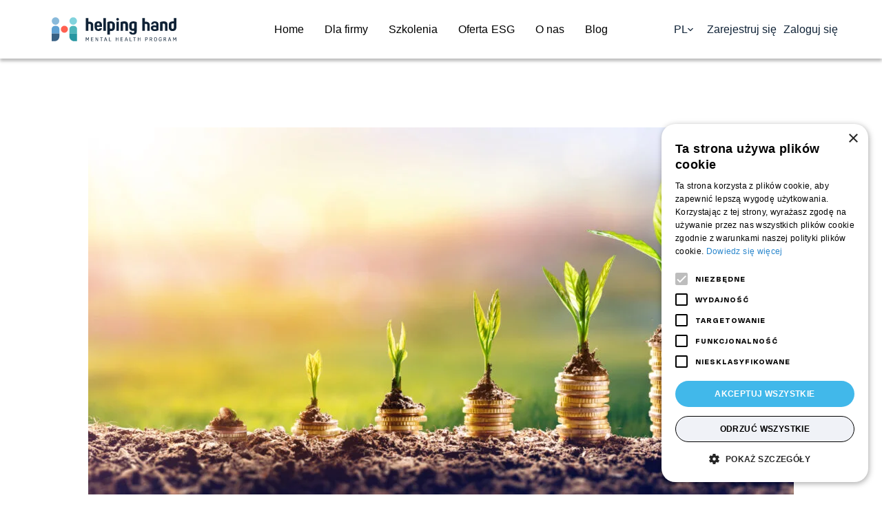

--- FILE ---
content_type: text/html; charset=UTF-8
request_url: https://hh24.pl/helping-hand-pozyskala-3-mln-zlotych-na-rozwoj-platformy/
body_size: 24127
content:
<!doctype html>
<html dir="ltr" lang="pl-PL" prefix="og: https://ogp.me/ns#">
<head>
		<!-- Meta Pixel Code -->
<script>
!function(f,b,e,v,n,t,s)
{if(f.fbq)return;n=f.fbq=function(){n.callMethod?
n.callMethod.apply(n,arguments):n.queue.push(arguments)};
if(!f._fbq)f._fbq=n;n.push=n;n.loaded=!0;n.version='2.0';
n.queue=[];t=b.createElement(e);t.async=!0;
t.src=v;s=b.getElementsByTagName(e)[0];
s.parentNode.insertBefore(t,s)}(window, document,'script',
'
https://connect.facebook.net/en_US/fbevents.js');
fbq('init', '779755100737181');
fbq('track', 'PageView');
</script>
<noscript><img height="1" width="1" style="display:none"
src="
https://www.facebook.com/tr?id=779755100737181&ev=PageView&noscript=1"
/></noscript>
<!-- End Meta Pixel Code -->
	
	
	
	<meta charset="UTF-8">
	<meta name="viewport" content="width=device-width, initial-scale=1, maximum-scale=5, viewport-fit=cover">
	<link rel="profile" href="https://gmpg.org/xfn/11">

	<title>Helping Hand pozyskała 3 mln złotych na rozwój - Helping Hand - Mental Health Program</title>
<link rel="alternate" hreflang="pl" href="https://hh24.pl/helping-hand-pozyskala-3-mln-zlotych-na-rozwoj-platformy/" />
<link rel="alternate" hreflang="x-default" href="https://hh24.pl/helping-hand-pozyskala-3-mln-zlotych-na-rozwoj-platformy/" />

		<!-- All in One SEO 4.5.6 - aioseo.com -->
		<meta name="description" content="Helping Hand – platforma wsparcia zdrowia psychicznego pozyskała 3 mln złotych na rozwój produktu i ekspansję zagraniczną. Głównym inwestorem rundy finansowania jest izraelski fundusz Welltech VenturesHelping Hand będzie prezentowana na Global Wellness Summit w BostoniePlatforma planuje wejście na rynki zagraniczne w 2022 roku Helping Hand to pierwsza w Polsce platforma online z autorskimi programami i" />
		<meta name="robots" content="max-image-preview:large" />
		<link rel="canonical" href="https://hh24.pl/helping-hand-pozyskala-3-mln-zlotych-na-rozwoj-platformy/" />
		<meta name="generator" content="All in One SEO (AIOSEO) 4.5.6" />
		<meta property="og:locale" content="pl_PL" />
		<meta property="og:site_name" content="Helping Hand - Mental Health Program - Wsparcie psychologiczne online i psychoterapia" />
		<meta property="og:type" content="article" />
		<meta property="og:title" content="Helping Hand pozyskała 3 mln złotych na rozwój - Helping Hand - Mental Health Program" />
		<meta property="og:description" content="Helping Hand – platforma wsparcia zdrowia psychicznego pozyskała 3 mln złotych na rozwój produktu i ekspansję zagraniczną. Głównym inwestorem rundy finansowania jest izraelski fundusz Welltech VenturesHelping Hand będzie prezentowana na Global Wellness Summit w BostoniePlatforma planuje wejście na rynki zagraniczne w 2022 roku Helping Hand to pierwsza w Polsce platforma online z autorskimi programami i" />
		<meta property="og:url" content="https://hh24.pl/helping-hand-pozyskala-3-mln-zlotych-na-rozwoj-platformy/" />
		<meta property="og:image" content="https://hh24.pl/wp-content/uploads/2023/08/helping-hand-logo.png" />
		<meta property="og:image:secure_url" content="https://hh24.pl/wp-content/uploads/2023/08/helping-hand-logo.png" />
		<meta property="article:published_time" content="2021-11-24T07:21:27+00:00" />
		<meta property="article:modified_time" content="2021-11-24T07:21:27+00:00" />
		<meta property="article:publisher" content="https://www.facebook.com/hh24pl/" />
		<meta name="twitter:card" content="summary_large_image" />
		<meta name="twitter:title" content="Helping Hand pozyskała 3 mln złotych na rozwój - Helping Hand - Mental Health Program" />
		<meta name="twitter:description" content="Helping Hand – platforma wsparcia zdrowia psychicznego pozyskała 3 mln złotych na rozwój produktu i ekspansję zagraniczną. Głównym inwestorem rundy finansowania jest izraelski fundusz Welltech VenturesHelping Hand będzie prezentowana na Global Wellness Summit w BostoniePlatforma planuje wejście na rynki zagraniczne w 2022 roku Helping Hand to pierwsza w Polsce platforma online z autorskimi programami i" />
		<meta name="twitter:image" content="https://hh24.pl/wp-content/uploads/2023/08/helping-hand-logo.png" />
		<script type="application/ld+json" class="aioseo-schema">
			{"@context":"https:\/\/schema.org","@graph":[{"@type":"BlogPosting","@id":"https:\/\/hh24.pl\/helping-hand-pozyskala-3-mln-zlotych-na-rozwoj-platformy\/#blogposting","name":"Helping Hand pozyska\u0142a 3 mln z\u0142otych na rozw\u00f3j - Helping Hand - Mental Health Program","headline":"Helping Hand pozyska\u0142a 3 mln z\u0142otych na&nbsp;rozw\u00f3j","author":{"@id":"https:\/\/hh24.pl\/author\/helping-hand\/#author"},"publisher":{"@id":"https:\/\/hh24.pl\/#organization"},"image":{"@type":"ImageObject","url":"https:\/\/hh24.pl\/wp-content\/uploads\/2023\/09\/shutterstock_1007133835-2-scaled-1.jpg","width":2560,"height":1333},"datePublished":"2021-11-24T09:21:27+02:00","dateModified":"2021-11-24T09:21:27+02:00","inLanguage":"pl-PL","mainEntityOfPage":{"@id":"https:\/\/hh24.pl\/helping-hand-pozyskala-3-mln-zlotych-na-rozwoj-platformy\/#webpage"},"isPartOf":{"@id":"https:\/\/hh24.pl\/helping-hand-pozyskala-3-mln-zlotych-na-rozwoj-platformy\/#webpage"},"articleSection":"Blog dla biznesu, Optional"},{"@type":"BreadcrumbList","@id":"https:\/\/hh24.pl\/helping-hand-pozyskala-3-mln-zlotych-na-rozwoj-platformy\/#breadcrumblist","itemListElement":[{"@type":"ListItem","@id":"https:\/\/hh24.pl\/#listItem","position":1,"name":"Dom","item":"https:\/\/hh24.pl\/","nextItem":"https:\/\/hh24.pl\/helping-hand-pozyskala-3-mln-zlotych-na-rozwoj-platformy\/#listItem"},{"@type":"ListItem","@id":"https:\/\/hh24.pl\/helping-hand-pozyskala-3-mln-zlotych-na-rozwoj-platformy\/#listItem","position":2,"name":"Helping Hand pozyska\u0142a 3 mln z\u0142otych na rozw\u00f3j","previousItem":"https:\/\/hh24.pl\/#listItem"}]},{"@type":"Organization","@id":"https:\/\/hh24.pl\/#organization","name":"Helping Hand - Mental Health Programme","url":"https:\/\/hh24.pl\/","logo":{"@type":"ImageObject","url":"https:\/\/hh24.pl\/wp-content\/uploads\/2023\/11\/logo.programmeai.png","@id":"https:\/\/hh24.pl\/helping-hand-pozyskala-3-mln-zlotych-na-rozwoj-platformy\/#organizationLogo","width":841,"height":161},"image":{"@id":"https:\/\/hh24.pl\/#organizationLogo"},"sameAs":["https:\/\/www.facebook.com\/hh24pl\/","https:\/\/www.instagram.com\/hh24pl\/","https:\/\/www.youtube.com\/channel\/UCxTX9udxeWLyh4BMPqfuKOg","https:\/\/www.linkedin.com\/company\/hh24"],"contactPoint":{"@type":"ContactPoint","telephone":"+48600087613","contactType":"Customer Support"}},{"@type":"Person","@id":"https:\/\/hh24.pl\/author\/helping-hand\/#author","url":"https:\/\/hh24.pl\/author\/helping-hand\/","name":"Helping Hand","image":{"@type":"ImageObject","@id":"https:\/\/hh24.pl\/helping-hand-pozyskala-3-mln-zlotych-na-rozwoj-platformy\/#authorImage","url":"https:\/\/secure.gravatar.com\/avatar\/f48e7f60133b35df84bcc19ab6b57dfd?s=96&d=blank&r=g","width":96,"height":96,"caption":"Helping Hand"}},{"@type":"WebPage","@id":"https:\/\/hh24.pl\/helping-hand-pozyskala-3-mln-zlotych-na-rozwoj-platformy\/#webpage","url":"https:\/\/hh24.pl\/helping-hand-pozyskala-3-mln-zlotych-na-rozwoj-platformy\/","name":"Helping Hand pozyska\u0142a 3 mln z\u0142otych na rozw\u00f3j - Helping Hand - Mental Health Program","description":"Helping Hand \u2013 platforma wsparcia zdrowia psychicznego pozyska\u0142a 3 mln z\u0142otych na rozw\u00f3j produktu i ekspansj\u0119 zagraniczn\u0105. G\u0142\u00f3wnym inwestorem rundy finansowania jest izraelski fundusz Welltech VenturesHelping Hand b\u0119dzie prezentowana na Global Wellness Summit w BostoniePlatforma planuje wej\u015bcie na rynki zagraniczne w 2022 roku Helping Hand to pierwsza w Polsce platforma online z autorskimi programami i","inLanguage":"pl-PL","isPartOf":{"@id":"https:\/\/hh24.pl\/#website"},"breadcrumb":{"@id":"https:\/\/hh24.pl\/helping-hand-pozyskala-3-mln-zlotych-na-rozwoj-platformy\/#breadcrumblist"},"author":{"@id":"https:\/\/hh24.pl\/author\/helping-hand\/#author"},"creator":{"@id":"https:\/\/hh24.pl\/author\/helping-hand\/#author"},"image":{"@type":"ImageObject","url":"https:\/\/hh24.pl\/wp-content\/uploads\/2023\/09\/shutterstock_1007133835-2-scaled-1.jpg","@id":"https:\/\/hh24.pl\/helping-hand-pozyskala-3-mln-zlotych-na-rozwoj-platformy\/#mainImage","width":2560,"height":1333},"primaryImageOfPage":{"@id":"https:\/\/hh24.pl\/helping-hand-pozyskala-3-mln-zlotych-na-rozwoj-platformy\/#mainImage"},"datePublished":"2021-11-24T09:21:27+02:00","dateModified":"2021-11-24T09:21:27+02:00"},{"@type":"WebSite","@id":"https:\/\/hh24.pl\/#website","url":"https:\/\/hh24.pl\/","name":"Helping Hand - Mental Health Programme","alternateName":"HH24","description":"Wsparcie psychologiczne online i psychoterapia","inLanguage":"pl-PL","publisher":{"@id":"https:\/\/hh24.pl\/#organization"}}]}
		</script>
		<!-- All in One SEO -->

<meta property="og:type" content="article" />
<meta property="og:title" content="Helping Hand pozyskała 3 mln złotych na&nbsp;rozwój" />
<meta property="og:description" content="Helping Hand – platforma wsparcia zdrowia psychicznego pozyskała 3 mln złotych na&nbsp;rozwój produktu i&nbsp;ekspansję zagraniczną. Głównym inwestorem rundy finansowania jest izraelski fundusz Welltech Ventures Helping Hand będzie prezentowana na&nbsp;Global Wellness Summit w&nbsp;Bostonie Platforma planuje wejście na&nbsp;rynki zagraniczne w&nbsp;2022 roku Helping…" />
<meta property="og:image" content="https://hh24.pl/wp-content/uploads/2023/09/shutterstock_1007133835-2-scaled-1.jpg" />
<meta property="og:image:width" content="2560" />
<meta property="og:image:height" content="1333" />
<meta property="og:url" content="https://hh24.pl/helping-hand-pozyskala-3-mln-zlotych-na-rozwoj-platformy/" />
<meta property="og:site_name" content="Helping Hand - Mental Health Program" />
<meta property="article:published_time" content="2021-11-24T09:21:27+02:00" />
<meta property="article:modified_time" content="2021-11-24T09:21:27+02:00" />
<meta property="og:updated_time" content="2021-11-24T09:21:27+02:00" />
<meta property="article:section" content="Blog dla biznesu" />
<meta name="twitter:title" content="Helping Hand pozyskała 3 mln złotych na&nbsp;rozwój" />
<meta name="twitter:description" content="Helping Hand – platforma wsparcia zdrowia psychicznego pozyskała 3 mln złotych na&nbsp;rozwój produktu i&nbsp;ekspansję zagraniczną. Głównym inwestorem rundy finansowania jest izraelski fundusz Welltech Ventures Helping Hand będzie prezentowana na&nbsp;Global Wellness Summit w&nbsp;Bostonie Platforma planuje wejście na&nbsp;rynki zagraniczne w&nbsp;2022 roku Helping…" />
<meta name="twitter:card" content="summary_large_image" />
<meta name="twitter:image" content="https://hh24.pl/wp-content/uploads/2023/09/shutterstock_1007133835-2-scaled-1.jpg" />
<script data-minify="1" type='text/javascript' charset='UTF-8' src='https://hh24.pl/wp-content/cache/min/1/s/026fc2bfb28e451384669a5f5e09e0bd.js?ver=1734656257' id='cookie_script-js' defer></script><script type='application/javascript'  id='pys-version-script'>console.log('PixelYourSite Free version 9.5.2');</script>
<link rel="alternate" type="application/rss+xml" title="Helping Hand - Mental Health Program &raquo; Kanał z wpisami" href="https://hh24.pl/feed/" />
<link rel="alternate" type="application/rss+xml" title="Helping Hand - Mental Health Program &raquo; Kanał z komentarzami" href="https://hh24.pl/comments/feed/" />
<link rel="alternate" type="application/rss+xml" title="Helping Hand - Mental Health Program &raquo; Helping Hand pozyskała 3 mln złotych na&nbsp;rozwój Kanał z komentarzami" href="https://hh24.pl/helping-hand-pozyskala-3-mln-zlotych-na-rozwoj-platformy/feed/" />
		<!-- This site uses the Google Analytics by MonsterInsights plugin v9.11.1 - Using Analytics tracking - https://www.monsterinsights.com/ -->
							<script src="//www.googletagmanager.com/gtag/js?id=G-P2G1LE64BD"  data-cfasync="false" data-wpfc-render="false" async></script>
			<script data-cfasync="false" data-wpfc-render="false">
				var mi_version = '9.11.1';
				var mi_track_user = true;
				var mi_no_track_reason = '';
								var MonsterInsightsDefaultLocations = {"page_location":"https:\/\/hh24.pl\/helping-hand-pozyskala-3-mln-zlotych-na-rozwoj-platformy\/"};
								if ( typeof MonsterInsightsPrivacyGuardFilter === 'function' ) {
					var MonsterInsightsLocations = (typeof MonsterInsightsExcludeQuery === 'object') ? MonsterInsightsPrivacyGuardFilter( MonsterInsightsExcludeQuery ) : MonsterInsightsPrivacyGuardFilter( MonsterInsightsDefaultLocations );
				} else {
					var MonsterInsightsLocations = (typeof MonsterInsightsExcludeQuery === 'object') ? MonsterInsightsExcludeQuery : MonsterInsightsDefaultLocations;
				}

								var disableStrs = [
										'ga-disable-G-P2G1LE64BD',
									];

				/* Function to detect opted out users */
				function __gtagTrackerIsOptedOut() {
					for (var index = 0; index < disableStrs.length; index++) {
						if (document.cookie.indexOf(disableStrs[index] + '=true') > -1) {
							return true;
						}
					}

					return false;
				}

				/* Disable tracking if the opt-out cookie exists. */
				if (__gtagTrackerIsOptedOut()) {
					for (var index = 0; index < disableStrs.length; index++) {
						window[disableStrs[index]] = true;
					}
				}

				/* Opt-out function */
				function __gtagTrackerOptout() {
					for (var index = 0; index < disableStrs.length; index++) {
						document.cookie = disableStrs[index] + '=true; expires=Thu, 31 Dec 2099 23:59:59 UTC; path=/';
						window[disableStrs[index]] = true;
					}
				}

				if ('undefined' === typeof gaOptout) {
					function gaOptout() {
						__gtagTrackerOptout();
					}
				}
								window.dataLayer = window.dataLayer || [];

				window.MonsterInsightsDualTracker = {
					helpers: {},
					trackers: {},
				};
				if (mi_track_user) {
					function __gtagDataLayer() {
						dataLayer.push(arguments);
					}

					function __gtagTracker(type, name, parameters) {
						if (!parameters) {
							parameters = {};
						}

						if (parameters.send_to) {
							__gtagDataLayer.apply(null, arguments);
							return;
						}

						if (type === 'event') {
														parameters.send_to = monsterinsights_frontend.v4_id;
							var hookName = name;
							if (typeof parameters['event_category'] !== 'undefined') {
								hookName = parameters['event_category'] + ':' + name;
							}

							if (typeof MonsterInsightsDualTracker.trackers[hookName] !== 'undefined') {
								MonsterInsightsDualTracker.trackers[hookName](parameters);
							} else {
								__gtagDataLayer('event', name, parameters);
							}
							
						} else {
							__gtagDataLayer.apply(null, arguments);
						}
					}

					__gtagTracker('js', new Date());
					__gtagTracker('set', {
						'developer_id.dZGIzZG': true,
											});
					if ( MonsterInsightsLocations.page_location ) {
						__gtagTracker('set', MonsterInsightsLocations);
					}
										__gtagTracker('config', 'G-P2G1LE64BD', {"forceSSL":"true","link_attribution":"true"} );
										window.gtag = __gtagTracker;										(function () {
						/* https://developers.google.com/analytics/devguides/collection/analyticsjs/ */
						/* ga and __gaTracker compatibility shim. */
						var noopfn = function () {
							return null;
						};
						var newtracker = function () {
							return new Tracker();
						};
						var Tracker = function () {
							return null;
						};
						var p = Tracker.prototype;
						p.get = noopfn;
						p.set = noopfn;
						p.send = function () {
							var args = Array.prototype.slice.call(arguments);
							args.unshift('send');
							__gaTracker.apply(null, args);
						};
						var __gaTracker = function () {
							var len = arguments.length;
							if (len === 0) {
								return;
							}
							var f = arguments[len - 1];
							if (typeof f !== 'object' || f === null || typeof f.hitCallback !== 'function') {
								if ('send' === arguments[0]) {
									var hitConverted, hitObject = false, action;
									if ('event' === arguments[1]) {
										if ('undefined' !== typeof arguments[3]) {
											hitObject = {
												'eventAction': arguments[3],
												'eventCategory': arguments[2],
												'eventLabel': arguments[4],
												'value': arguments[5] ? arguments[5] : 1,
											}
										}
									}
									if ('pageview' === arguments[1]) {
										if ('undefined' !== typeof arguments[2]) {
											hitObject = {
												'eventAction': 'page_view',
												'page_path': arguments[2],
											}
										}
									}
									if (typeof arguments[2] === 'object') {
										hitObject = arguments[2];
									}
									if (typeof arguments[5] === 'object') {
										Object.assign(hitObject, arguments[5]);
									}
									if ('undefined' !== typeof arguments[1].hitType) {
										hitObject = arguments[1];
										if ('pageview' === hitObject.hitType) {
											hitObject.eventAction = 'page_view';
										}
									}
									if (hitObject) {
										action = 'timing' === arguments[1].hitType ? 'timing_complete' : hitObject.eventAction;
										hitConverted = mapArgs(hitObject);
										__gtagTracker('event', action, hitConverted);
									}
								}
								return;
							}

							function mapArgs(args) {
								var arg, hit = {};
								var gaMap = {
									'eventCategory': 'event_category',
									'eventAction': 'event_action',
									'eventLabel': 'event_label',
									'eventValue': 'event_value',
									'nonInteraction': 'non_interaction',
									'timingCategory': 'event_category',
									'timingVar': 'name',
									'timingValue': 'value',
									'timingLabel': 'event_label',
									'page': 'page_path',
									'location': 'page_location',
									'title': 'page_title',
									'referrer' : 'page_referrer',
								};
								for (arg in args) {
																		if (!(!args.hasOwnProperty(arg) || !gaMap.hasOwnProperty(arg))) {
										hit[gaMap[arg]] = args[arg];
									} else {
										hit[arg] = args[arg];
									}
								}
								return hit;
							}

							try {
								f.hitCallback();
							} catch (ex) {
							}
						};
						__gaTracker.create = newtracker;
						__gaTracker.getByName = newtracker;
						__gaTracker.getAll = function () {
							return [];
						};
						__gaTracker.remove = noopfn;
						__gaTracker.loaded = true;
						window['__gaTracker'] = __gaTracker;
					})();
									} else {
										console.log("");
					(function () {
						function __gtagTracker() {
							return null;
						}

						window['__gtagTracker'] = __gtagTracker;
						window['gtag'] = __gtagTracker;
					})();
									}
			</script>
							<!-- / Google Analytics by MonsterInsights -->
		<link data-minify="1" rel='stylesheet' id='blocksy-dynamic-global-css' href='https://hh24.pl/wp-content/cache/min/1/wp-content/uploads/blocksy/css/global.css?ver=1744791215' media='all' />
<link rel='stylesheet' id='wp-block-library-css' href='https://hh24.pl/wp-includes/css/dist/block-library/style.min.css?ver=6.4.7' media='all' />
<style id='global-styles-inline-css'>
body{--wp--preset--color--black: #000000;--wp--preset--color--cyan-bluish-gray: #abb8c3;--wp--preset--color--white: #ffffff;--wp--preset--color--pale-pink: #f78da7;--wp--preset--color--vivid-red: #cf2e2e;--wp--preset--color--luminous-vivid-orange: #ff6900;--wp--preset--color--luminous-vivid-amber: #fcb900;--wp--preset--color--light-green-cyan: #7bdcb5;--wp--preset--color--vivid-green-cyan: #00d084;--wp--preset--color--pale-cyan-blue: #8ed1fc;--wp--preset--color--vivid-cyan-blue: #0693e3;--wp--preset--color--vivid-purple: #9b51e0;--wp--preset--color--palette-color-1: var(--paletteColor1, #0F2236);--wp--preset--color--palette-color-2: var(--paletteColor2, #41B8EA);--wp--preset--color--palette-color-3: var(--paletteColor3, #8AE9FF);--wp--preset--color--palette-color-4: var(--paletteColor4, #040404);--wp--preset--color--palette-color-5: var(--paletteColor5, #e1e8ed);--wp--preset--color--palette-color-6: var(--paletteColor6, #f2f5f7);--wp--preset--color--palette-color-7: var(--paletteColor7, #FAFBFC);--wp--preset--color--palette-color-8: var(--paletteColor8, #ffffff);--wp--preset--gradient--vivid-cyan-blue-to-vivid-purple: linear-gradient(135deg,rgba(6,147,227,1) 0%,rgb(155,81,224) 100%);--wp--preset--gradient--light-green-cyan-to-vivid-green-cyan: linear-gradient(135deg,rgb(122,220,180) 0%,rgb(0,208,130) 100%);--wp--preset--gradient--luminous-vivid-amber-to-luminous-vivid-orange: linear-gradient(135deg,rgba(252,185,0,1) 0%,rgba(255,105,0,1) 100%);--wp--preset--gradient--luminous-vivid-orange-to-vivid-red: linear-gradient(135deg,rgba(255,105,0,1) 0%,rgb(207,46,46) 100%);--wp--preset--gradient--very-light-gray-to-cyan-bluish-gray: linear-gradient(135deg,rgb(238,238,238) 0%,rgb(169,184,195) 100%);--wp--preset--gradient--cool-to-warm-spectrum: linear-gradient(135deg,rgb(74,234,220) 0%,rgb(151,120,209) 20%,rgb(207,42,186) 40%,rgb(238,44,130) 60%,rgb(251,105,98) 80%,rgb(254,248,76) 100%);--wp--preset--gradient--blush-light-purple: linear-gradient(135deg,rgb(255,206,236) 0%,rgb(152,150,240) 100%);--wp--preset--gradient--blush-bordeaux: linear-gradient(135deg,rgb(254,205,165) 0%,rgb(254,45,45) 50%,rgb(107,0,62) 100%);--wp--preset--gradient--luminous-dusk: linear-gradient(135deg,rgb(255,203,112) 0%,rgb(199,81,192) 50%,rgb(65,88,208) 100%);--wp--preset--gradient--pale-ocean: linear-gradient(135deg,rgb(255,245,203) 0%,rgb(182,227,212) 50%,rgb(51,167,181) 100%);--wp--preset--gradient--electric-grass: linear-gradient(135deg,rgb(202,248,128) 0%,rgb(113,206,126) 100%);--wp--preset--gradient--midnight: linear-gradient(135deg,rgb(2,3,129) 0%,rgb(40,116,252) 100%);--wp--preset--gradient--juicy-peach: linear-gradient(to right, #ffecd2 0%, #fcb69f 100%);--wp--preset--gradient--young-passion: linear-gradient(to right, #ff8177 0%, #ff867a 0%, #ff8c7f 21%, #f99185 52%, #cf556c 78%, #b12a5b 100%);--wp--preset--gradient--true-sunset: linear-gradient(to right, #fa709a 0%, #fee140 100%);--wp--preset--gradient--morpheus-den: linear-gradient(to top, #30cfd0 0%, #330867 100%);--wp--preset--gradient--plum-plate: linear-gradient(135deg, #667eea 0%, #764ba2 100%);--wp--preset--gradient--aqua-splash: linear-gradient(15deg, #13547a 0%, #80d0c7 100%);--wp--preset--gradient--love-kiss: linear-gradient(to top, #ff0844 0%, #ffb199 100%);--wp--preset--gradient--new-retrowave: linear-gradient(to top, #3b41c5 0%, #a981bb 49%, #ffc8a9 100%);--wp--preset--gradient--plum-bath: linear-gradient(to top, #cc208e 0%, #6713d2 100%);--wp--preset--gradient--high-flight: linear-gradient(to right, #0acffe 0%, #495aff 100%);--wp--preset--gradient--teen-party: linear-gradient(-225deg, #FF057C 0%, #8D0B93 50%, #321575 100%);--wp--preset--gradient--fabled-sunset: linear-gradient(-225deg, #231557 0%, #44107A 29%, #FF1361 67%, #FFF800 100%);--wp--preset--gradient--arielle-smile: radial-gradient(circle 248px at center, #16d9e3 0%, #30c7ec 47%, #46aef7 100%);--wp--preset--gradient--itmeo-branding: linear-gradient(180deg, #2af598 0%, #009efd 100%);--wp--preset--gradient--deep-blue: linear-gradient(to right, #6a11cb 0%, #2575fc 100%);--wp--preset--gradient--strong-bliss: linear-gradient(to right, #f78ca0 0%, #f9748f 19%, #fd868c 60%, #fe9a8b 100%);--wp--preset--gradient--sweet-period: linear-gradient(to top, #3f51b1 0%, #5a55ae 13%, #7b5fac 25%, #8f6aae 38%, #a86aa4 50%, #cc6b8e 62%, #f18271 75%, #f3a469 87%, #f7c978 100%);--wp--preset--gradient--purple-division: linear-gradient(to top, #7028e4 0%, #e5b2ca 100%);--wp--preset--gradient--cold-evening: linear-gradient(to top, #0c3483 0%, #a2b6df 100%, #6b8cce 100%, #a2b6df 100%);--wp--preset--gradient--mountain-rock: linear-gradient(to right, #868f96 0%, #596164 100%);--wp--preset--gradient--desert-hump: linear-gradient(to top, #c79081 0%, #dfa579 100%);--wp--preset--gradient--ethernal-constance: linear-gradient(to top, #09203f 0%, #537895 100%);--wp--preset--gradient--happy-memories: linear-gradient(-60deg, #ff5858 0%, #f09819 100%);--wp--preset--gradient--grown-early: linear-gradient(to top, #0ba360 0%, #3cba92 100%);--wp--preset--gradient--morning-salad: linear-gradient(-225deg, #B7F8DB 0%, #50A7C2 100%);--wp--preset--gradient--night-call: linear-gradient(-225deg, #AC32E4 0%, #7918F2 48%, #4801FF 100%);--wp--preset--gradient--mind-crawl: linear-gradient(-225deg, #473B7B 0%, #3584A7 51%, #30D2BE 100%);--wp--preset--gradient--angel-care: linear-gradient(-225deg, #FFE29F 0%, #FFA99F 48%, #FF719A 100%);--wp--preset--gradient--juicy-cake: linear-gradient(to top, #e14fad 0%, #f9d423 100%);--wp--preset--gradient--rich-metal: linear-gradient(to right, #d7d2cc 0%, #304352 100%);--wp--preset--gradient--mole-hall: linear-gradient(-20deg, #616161 0%, #9bc5c3 100%);--wp--preset--gradient--cloudy-knoxville: linear-gradient(120deg, #fdfbfb 0%, #ebedee 100%);--wp--preset--gradient--soft-grass: linear-gradient(to top, #c1dfc4 0%, #deecdd 100%);--wp--preset--gradient--saint-petersburg: linear-gradient(135deg, #f5f7fa 0%, #c3cfe2 100%);--wp--preset--gradient--everlasting-sky: linear-gradient(135deg, #fdfcfb 0%, #e2d1c3 100%);--wp--preset--gradient--kind-steel: linear-gradient(-20deg, #e9defa 0%, #fbfcdb 100%);--wp--preset--gradient--over-sun: linear-gradient(60deg, #abecd6 0%, #fbed96 100%);--wp--preset--gradient--premium-white: linear-gradient(to top, #d5d4d0 0%, #d5d4d0 1%, #eeeeec 31%, #efeeec 75%, #e9e9e7 100%);--wp--preset--gradient--clean-mirror: linear-gradient(45deg, #93a5cf 0%, #e4efe9 100%);--wp--preset--gradient--wild-apple: linear-gradient(to top, #d299c2 0%, #fef9d7 100%);--wp--preset--gradient--snow-again: linear-gradient(to top, #e6e9f0 0%, #eef1f5 100%);--wp--preset--gradient--confident-cloud: linear-gradient(to top, #dad4ec 0%, #dad4ec 1%, #f3e7e9 100%);--wp--preset--gradient--glass-water: linear-gradient(to top, #dfe9f3 0%, white 100%);--wp--preset--gradient--perfect-white: linear-gradient(-225deg, #E3FDF5 0%, #FFE6FA 100%);--wp--preset--font-size--small: 13px;--wp--preset--font-size--medium: 20px;--wp--preset--font-size--large: 36px;--wp--preset--font-size--x-large: 42px;--wp--preset--spacing--20: 0.44rem;--wp--preset--spacing--30: 0.67rem;--wp--preset--spacing--40: 1rem;--wp--preset--spacing--50: 1.5rem;--wp--preset--spacing--60: 2.25rem;--wp--preset--spacing--70: 3.38rem;--wp--preset--spacing--80: 5.06rem;--wp--preset--shadow--natural: 6px 6px 9px rgba(0, 0, 0, 0.2);--wp--preset--shadow--deep: 12px 12px 50px rgba(0, 0, 0, 0.4);--wp--preset--shadow--sharp: 6px 6px 0px rgba(0, 0, 0, 0.2);--wp--preset--shadow--outlined: 6px 6px 0px -3px rgba(255, 255, 255, 1), 6px 6px rgba(0, 0, 0, 1);--wp--preset--shadow--crisp: 6px 6px 0px rgba(0, 0, 0, 1);}body { margin: 0;--wp--style--global--content-size: var(--block-max-width);--wp--style--global--wide-size: var(--block-wide-max-width); }.wp-site-blocks > .alignleft { float: left; margin-right: 2em; }.wp-site-blocks > .alignright { float: right; margin-left: 2em; }.wp-site-blocks > .aligncenter { justify-content: center; margin-left: auto; margin-right: auto; }:where(.wp-site-blocks) > * { margin-block-start: var(--content-spacing); margin-block-end: 0; }:where(.wp-site-blocks) > :first-child:first-child { margin-block-start: 0; }:where(.wp-site-blocks) > :last-child:last-child { margin-block-end: 0; }body { --wp--style--block-gap: var(--content-spacing); }:where(body .is-layout-flow)  > :first-child:first-child{margin-block-start: 0;}:where(body .is-layout-flow)  > :last-child:last-child{margin-block-end: 0;}:where(body .is-layout-flow)  > *{margin-block-start: var(--content-spacing);margin-block-end: 0;}:where(body .is-layout-constrained)  > :first-child:first-child{margin-block-start: 0;}:where(body .is-layout-constrained)  > :last-child:last-child{margin-block-end: 0;}:where(body .is-layout-constrained)  > *{margin-block-start: var(--content-spacing);margin-block-end: 0;}:where(body .is-layout-flex) {gap: var(--content-spacing);}:where(body .is-layout-grid) {gap: var(--content-spacing);}body .is-layout-flow > .alignleft{float: left;margin-inline-start: 0;margin-inline-end: 2em;}body .is-layout-flow > .alignright{float: right;margin-inline-start: 2em;margin-inline-end: 0;}body .is-layout-flow > .aligncenter{margin-left: auto !important;margin-right: auto !important;}body .is-layout-constrained > .alignleft{float: left;margin-inline-start: 0;margin-inline-end: 2em;}body .is-layout-constrained > .alignright{float: right;margin-inline-start: 2em;margin-inline-end: 0;}body .is-layout-constrained > .aligncenter{margin-left: auto !important;margin-right: auto !important;}body .is-layout-constrained > :where(:not(.alignleft):not(.alignright):not(.alignfull)){max-width: var(--wp--style--global--content-size);margin-left: auto !important;margin-right: auto !important;}body .is-layout-constrained > .alignwide{max-width: var(--wp--style--global--wide-size);}body .is-layout-flex{display: flex;}body .is-layout-flex{flex-wrap: wrap;align-items: center;}body .is-layout-flex > *{margin: 0;}body .is-layout-grid{display: grid;}body .is-layout-grid > *{margin: 0;}body{padding-top: 0px;padding-right: 0px;padding-bottom: 0px;padding-left: 0px;}.has-black-color{color: var(--wp--preset--color--black) !important;}.has-cyan-bluish-gray-color{color: var(--wp--preset--color--cyan-bluish-gray) !important;}.has-white-color{color: var(--wp--preset--color--white) !important;}.has-pale-pink-color{color: var(--wp--preset--color--pale-pink) !important;}.has-vivid-red-color{color: var(--wp--preset--color--vivid-red) !important;}.has-luminous-vivid-orange-color{color: var(--wp--preset--color--luminous-vivid-orange) !important;}.has-luminous-vivid-amber-color{color: var(--wp--preset--color--luminous-vivid-amber) !important;}.has-light-green-cyan-color{color: var(--wp--preset--color--light-green-cyan) !important;}.has-vivid-green-cyan-color{color: var(--wp--preset--color--vivid-green-cyan) !important;}.has-pale-cyan-blue-color{color: var(--wp--preset--color--pale-cyan-blue) !important;}.has-vivid-cyan-blue-color{color: var(--wp--preset--color--vivid-cyan-blue) !important;}.has-vivid-purple-color{color: var(--wp--preset--color--vivid-purple) !important;}.has-palette-color-1-color{color: var(--wp--preset--color--palette-color-1) !important;}.has-palette-color-2-color{color: var(--wp--preset--color--palette-color-2) !important;}.has-palette-color-3-color{color: var(--wp--preset--color--palette-color-3) !important;}.has-palette-color-4-color{color: var(--wp--preset--color--palette-color-4) !important;}.has-palette-color-5-color{color: var(--wp--preset--color--palette-color-5) !important;}.has-palette-color-6-color{color: var(--wp--preset--color--palette-color-6) !important;}.has-palette-color-7-color{color: var(--wp--preset--color--palette-color-7) !important;}.has-palette-color-8-color{color: var(--wp--preset--color--palette-color-8) !important;}.has-black-background-color{background-color: var(--wp--preset--color--black) !important;}.has-cyan-bluish-gray-background-color{background-color: var(--wp--preset--color--cyan-bluish-gray) !important;}.has-white-background-color{background-color: var(--wp--preset--color--white) !important;}.has-pale-pink-background-color{background-color: var(--wp--preset--color--pale-pink) !important;}.has-vivid-red-background-color{background-color: var(--wp--preset--color--vivid-red) !important;}.has-luminous-vivid-orange-background-color{background-color: var(--wp--preset--color--luminous-vivid-orange) !important;}.has-luminous-vivid-amber-background-color{background-color: var(--wp--preset--color--luminous-vivid-amber) !important;}.has-light-green-cyan-background-color{background-color: var(--wp--preset--color--light-green-cyan) !important;}.has-vivid-green-cyan-background-color{background-color: var(--wp--preset--color--vivid-green-cyan) !important;}.has-pale-cyan-blue-background-color{background-color: var(--wp--preset--color--pale-cyan-blue) !important;}.has-vivid-cyan-blue-background-color{background-color: var(--wp--preset--color--vivid-cyan-blue) !important;}.has-vivid-purple-background-color{background-color: var(--wp--preset--color--vivid-purple) !important;}.has-palette-color-1-background-color{background-color: var(--wp--preset--color--palette-color-1) !important;}.has-palette-color-2-background-color{background-color: var(--wp--preset--color--palette-color-2) !important;}.has-palette-color-3-background-color{background-color: var(--wp--preset--color--palette-color-3) !important;}.has-palette-color-4-background-color{background-color: var(--wp--preset--color--palette-color-4) !important;}.has-palette-color-5-background-color{background-color: var(--wp--preset--color--palette-color-5) !important;}.has-palette-color-6-background-color{background-color: var(--wp--preset--color--palette-color-6) !important;}.has-palette-color-7-background-color{background-color: var(--wp--preset--color--palette-color-7) !important;}.has-palette-color-8-background-color{background-color: var(--wp--preset--color--palette-color-8) !important;}.has-black-border-color{border-color: var(--wp--preset--color--black) !important;}.has-cyan-bluish-gray-border-color{border-color: var(--wp--preset--color--cyan-bluish-gray) !important;}.has-white-border-color{border-color: var(--wp--preset--color--white) !important;}.has-pale-pink-border-color{border-color: var(--wp--preset--color--pale-pink) !important;}.has-vivid-red-border-color{border-color: var(--wp--preset--color--vivid-red) !important;}.has-luminous-vivid-orange-border-color{border-color: var(--wp--preset--color--luminous-vivid-orange) !important;}.has-luminous-vivid-amber-border-color{border-color: var(--wp--preset--color--luminous-vivid-amber) !important;}.has-light-green-cyan-border-color{border-color: var(--wp--preset--color--light-green-cyan) !important;}.has-vivid-green-cyan-border-color{border-color: var(--wp--preset--color--vivid-green-cyan) !important;}.has-pale-cyan-blue-border-color{border-color: var(--wp--preset--color--pale-cyan-blue) !important;}.has-vivid-cyan-blue-border-color{border-color: var(--wp--preset--color--vivid-cyan-blue) !important;}.has-vivid-purple-border-color{border-color: var(--wp--preset--color--vivid-purple) !important;}.has-palette-color-1-border-color{border-color: var(--wp--preset--color--palette-color-1) !important;}.has-palette-color-2-border-color{border-color: var(--wp--preset--color--palette-color-2) !important;}.has-palette-color-3-border-color{border-color: var(--wp--preset--color--palette-color-3) !important;}.has-palette-color-4-border-color{border-color: var(--wp--preset--color--palette-color-4) !important;}.has-palette-color-5-border-color{border-color: var(--wp--preset--color--palette-color-5) !important;}.has-palette-color-6-border-color{border-color: var(--wp--preset--color--palette-color-6) !important;}.has-palette-color-7-border-color{border-color: var(--wp--preset--color--palette-color-7) !important;}.has-palette-color-8-border-color{border-color: var(--wp--preset--color--palette-color-8) !important;}.has-vivid-cyan-blue-to-vivid-purple-gradient-background{background: var(--wp--preset--gradient--vivid-cyan-blue-to-vivid-purple) !important;}.has-light-green-cyan-to-vivid-green-cyan-gradient-background{background: var(--wp--preset--gradient--light-green-cyan-to-vivid-green-cyan) !important;}.has-luminous-vivid-amber-to-luminous-vivid-orange-gradient-background{background: var(--wp--preset--gradient--luminous-vivid-amber-to-luminous-vivid-orange) !important;}.has-luminous-vivid-orange-to-vivid-red-gradient-background{background: var(--wp--preset--gradient--luminous-vivid-orange-to-vivid-red) !important;}.has-very-light-gray-to-cyan-bluish-gray-gradient-background{background: var(--wp--preset--gradient--very-light-gray-to-cyan-bluish-gray) !important;}.has-cool-to-warm-spectrum-gradient-background{background: var(--wp--preset--gradient--cool-to-warm-spectrum) !important;}.has-blush-light-purple-gradient-background{background: var(--wp--preset--gradient--blush-light-purple) !important;}.has-blush-bordeaux-gradient-background{background: var(--wp--preset--gradient--blush-bordeaux) !important;}.has-luminous-dusk-gradient-background{background: var(--wp--preset--gradient--luminous-dusk) !important;}.has-pale-ocean-gradient-background{background: var(--wp--preset--gradient--pale-ocean) !important;}.has-electric-grass-gradient-background{background: var(--wp--preset--gradient--electric-grass) !important;}.has-midnight-gradient-background{background: var(--wp--preset--gradient--midnight) !important;}.has-juicy-peach-gradient-background{background: var(--wp--preset--gradient--juicy-peach) !important;}.has-young-passion-gradient-background{background: var(--wp--preset--gradient--young-passion) !important;}.has-true-sunset-gradient-background{background: var(--wp--preset--gradient--true-sunset) !important;}.has-morpheus-den-gradient-background{background: var(--wp--preset--gradient--morpheus-den) !important;}.has-plum-plate-gradient-background{background: var(--wp--preset--gradient--plum-plate) !important;}.has-aqua-splash-gradient-background{background: var(--wp--preset--gradient--aqua-splash) !important;}.has-love-kiss-gradient-background{background: var(--wp--preset--gradient--love-kiss) !important;}.has-new-retrowave-gradient-background{background: var(--wp--preset--gradient--new-retrowave) !important;}.has-plum-bath-gradient-background{background: var(--wp--preset--gradient--plum-bath) !important;}.has-high-flight-gradient-background{background: var(--wp--preset--gradient--high-flight) !important;}.has-teen-party-gradient-background{background: var(--wp--preset--gradient--teen-party) !important;}.has-fabled-sunset-gradient-background{background: var(--wp--preset--gradient--fabled-sunset) !important;}.has-arielle-smile-gradient-background{background: var(--wp--preset--gradient--arielle-smile) !important;}.has-itmeo-branding-gradient-background{background: var(--wp--preset--gradient--itmeo-branding) !important;}.has-deep-blue-gradient-background{background: var(--wp--preset--gradient--deep-blue) !important;}.has-strong-bliss-gradient-background{background: var(--wp--preset--gradient--strong-bliss) !important;}.has-sweet-period-gradient-background{background: var(--wp--preset--gradient--sweet-period) !important;}.has-purple-division-gradient-background{background: var(--wp--preset--gradient--purple-division) !important;}.has-cold-evening-gradient-background{background: var(--wp--preset--gradient--cold-evening) !important;}.has-mountain-rock-gradient-background{background: var(--wp--preset--gradient--mountain-rock) !important;}.has-desert-hump-gradient-background{background: var(--wp--preset--gradient--desert-hump) !important;}.has-ethernal-constance-gradient-background{background: var(--wp--preset--gradient--ethernal-constance) !important;}.has-happy-memories-gradient-background{background: var(--wp--preset--gradient--happy-memories) !important;}.has-grown-early-gradient-background{background: var(--wp--preset--gradient--grown-early) !important;}.has-morning-salad-gradient-background{background: var(--wp--preset--gradient--morning-salad) !important;}.has-night-call-gradient-background{background: var(--wp--preset--gradient--night-call) !important;}.has-mind-crawl-gradient-background{background: var(--wp--preset--gradient--mind-crawl) !important;}.has-angel-care-gradient-background{background: var(--wp--preset--gradient--angel-care) !important;}.has-juicy-cake-gradient-background{background: var(--wp--preset--gradient--juicy-cake) !important;}.has-rich-metal-gradient-background{background: var(--wp--preset--gradient--rich-metal) !important;}.has-mole-hall-gradient-background{background: var(--wp--preset--gradient--mole-hall) !important;}.has-cloudy-knoxville-gradient-background{background: var(--wp--preset--gradient--cloudy-knoxville) !important;}.has-soft-grass-gradient-background{background: var(--wp--preset--gradient--soft-grass) !important;}.has-saint-petersburg-gradient-background{background: var(--wp--preset--gradient--saint-petersburg) !important;}.has-everlasting-sky-gradient-background{background: var(--wp--preset--gradient--everlasting-sky) !important;}.has-kind-steel-gradient-background{background: var(--wp--preset--gradient--kind-steel) !important;}.has-over-sun-gradient-background{background: var(--wp--preset--gradient--over-sun) !important;}.has-premium-white-gradient-background{background: var(--wp--preset--gradient--premium-white) !important;}.has-clean-mirror-gradient-background{background: var(--wp--preset--gradient--clean-mirror) !important;}.has-wild-apple-gradient-background{background: var(--wp--preset--gradient--wild-apple) !important;}.has-snow-again-gradient-background{background: var(--wp--preset--gradient--snow-again) !important;}.has-confident-cloud-gradient-background{background: var(--wp--preset--gradient--confident-cloud) !important;}.has-glass-water-gradient-background{background: var(--wp--preset--gradient--glass-water) !important;}.has-perfect-white-gradient-background{background: var(--wp--preset--gradient--perfect-white) !important;}.has-small-font-size{font-size: var(--wp--preset--font-size--small) !important;}.has-medium-font-size{font-size: var(--wp--preset--font-size--medium) !important;}.has-large-font-size{font-size: var(--wp--preset--font-size--large) !important;}.has-x-large-font-size{font-size: var(--wp--preset--font-size--x-large) !important;}
.wp-block-navigation a:where(:not(.wp-element-button)){color: inherit;}
.wp-block-pullquote{font-size: 1.5em;line-height: 1.6;}
</style>
<link rel='stylesheet' id='wpml-legacy-horizontal-list-0-css' href='https://hh24.pl/wp-content/plugins/sitepress-multilingual-cms/templates/language-switchers/legacy-list-horizontal/style.min.css?ver=1' media='all' />
<style id='wpml-legacy-horizontal-list-0-inline-css'>
.wpml-ls-statics-footer a, .wpml-ls-statics-footer .wpml-ls-sub-menu a, .wpml-ls-statics-footer .wpml-ls-sub-menu a:link, .wpml-ls-statics-footer li:not(.wpml-ls-current-language) .wpml-ls-link, .wpml-ls-statics-footer li:not(.wpml-ls-current-language) .wpml-ls-link:link {color:#444444;background-color:#ffffff;}.wpml-ls-statics-footer a, .wpml-ls-statics-footer .wpml-ls-sub-menu a:hover,.wpml-ls-statics-footer .wpml-ls-sub-menu a:focus, .wpml-ls-statics-footer .wpml-ls-sub-menu a:link:hover, .wpml-ls-statics-footer .wpml-ls-sub-menu a:link:focus {color:#000000;background-color:#eeeeee;}.wpml-ls-statics-footer .wpml-ls-current-language > a {color:#444444;background-color:#ffffff;}.wpml-ls-statics-footer .wpml-ls-current-language:hover>a, .wpml-ls-statics-footer .wpml-ls-current-language>a:focus {color:#000000;background-color:#eeeeee;}
</style>
<link rel='stylesheet' id='wpml-menu-item-0-css' href='https://hh24.pl/wp-content/plugins/sitepress-multilingual-cms/templates/language-switchers/menu-item/style.min.css?ver=1' media='all' />
<style id='wpml-menu-item-0-inline-css'>
.wpml-ls-slot-6.wpml-ls-current-language, .wpml-ls-slot-6.wpml-ls-current-language a, .wpml-ls-slot-6.wpml-ls-current-language a:visited{color:#0a0a0a;}
</style>
<link data-minify="1" rel='stylesheet' id='parent-style-css' href='https://hh24.pl/wp-content/cache/min/1/wp-content/themes/blocksy/style.css?ver=1744791215' media='all' />
<link rel='stylesheet' id='elementor-frontend-css' href='https://hh24.pl/wp-content/plugins/elementor/assets/css/frontend.min.css?ver=3.24.4' media='all' />
<link rel='stylesheet' id='widget-image-css' href='https://hh24.pl/wp-content/plugins/elementor/assets/css/widget-image.min.css?ver=3.24.4' media='all' />
<link rel='stylesheet' id='widget-heading-css' href='https://hh24.pl/wp-content/plugins/elementor/assets/css/widget-heading.min.css?ver=3.24.4' media='all' />
<link rel='stylesheet' id='widget-posts-css' href='https://hh24.pl/wp-content/plugins/elementor-pro/assets/css/widget-posts.min.css?ver=3.24.2' media='all' />
<link data-minify="1" rel='stylesheet' id='swiper-css' href='https://hh24.pl/wp-content/cache/min/1/wp-content/plugins/elementor/assets/lib/swiper/v8/css/swiper.min.css?ver=1744791215' media='all' />
<link rel='stylesheet' id='e-swiper-css' href='https://hh24.pl/wp-content/plugins/elementor/assets/css/conditionals/e-swiper.min.css?ver=3.24.4' media='all' />
<link rel='stylesheet' id='elementor-post-19-css' href='https://hh24.pl/wp-content/uploads/elementor/css/post-19.css?ver=1744791210' media='all' />
<link rel='stylesheet' id='elementor-pro-css' href='https://hh24.pl/wp-content/plugins/elementor-pro/assets/css/frontend.min.css?ver=3.24.2' media='all' />
<link rel='stylesheet' id='elementor-post-39307-css' href='https://hh24.pl/wp-content/uploads/elementor/css/post-39307.css?ver=1744791227' media='all' />
<link data-minify="1" rel='stylesheet' id='ct-main-styles-css' href='https://hh24.pl/wp-content/cache/min/1/wp-content/themes/blocksy/static/bundle/main.min.css?ver=1744791215' media='all' />
<link rel='stylesheet' id='blocksy-pro-language-switcher-styles-css' href='https://hh24.pl/wp-content/plugins/blocksy-companion-pro/framework/premium/static/bundle/language-switcher.min.css?ver=1.9.0' media='all' />
<link rel='stylesheet' id='ct-page-title-styles-css' href='https://hh24.pl/wp-content/themes/blocksy/static/bundle/page-title.min.css?ver=1.9.7' media='all' />
<link rel='stylesheet' id='ct-forminator-styles-css' href='https://hh24.pl/wp-content/themes/blocksy/static/bundle/forminator.min.css?ver=1.9.7' media='all' />
<link rel='stylesheet' id='ct-elementor-styles-css' href='https://hh24.pl/wp-content/themes/blocksy/static/bundle/elementor-frontend.min.css?ver=1.9.7' media='all' />
<link rel='stylesheet' id='ct-comments-styles-css' href='https://hh24.pl/wp-content/themes/blocksy/static/bundle/comments.min.css?ver=1.9.7' media='all' />
<link rel='stylesheet' id='ct-wpforms-styles-css' href='https://hh24.pl/wp-content/themes/blocksy/static/bundle/wpforms.min.css?ver=1.9.7' media='all' />
<link rel='stylesheet' id='google-fonts-1-css' href='https://fonts.googleapis.com/css?family=Roboto+Slab%3A100%2C100italic%2C200%2C200italic%2C300%2C300italic%2C400%2C400italic%2C500%2C500italic%2C600%2C600italic%2C700%2C700italic%2C800%2C800italic%2C900%2C900italic&#038;display=swap&#038;subset=latin-ext&#038;ver=6.4.7' media='all' />
<link rel="preconnect" href="https://fonts.gstatic.com/" crossorigin><script id="wpml-cookie-js-extra">
var wpml_cookies = {"wp-wpml_current_language":{"value":"pl","expires":1,"path":"\/"}};
var wpml_cookies = {"wp-wpml_current_language":{"value":"pl","expires":1,"path":"\/"}};
</script>
<script data-minify="1" src="https://hh24.pl/wp-content/cache/min/1/wp-content/plugins/sitepress-multilingual-cms/res/js/cookies/language-cookie.js?ver=1734656257" id="wpml-cookie-js" defer data-wp-strategy="defer"></script>
<script src="https://hh24.pl/wp-content/plugins/google-analytics-for-wordpress/assets/js/frontend-gtag.min.js?ver=9.11.1" id="monsterinsights-frontend-script-js" async data-wp-strategy="async"></script>
<script data-cfasync="false" data-wpfc-render="false" id='monsterinsights-frontend-script-js-extra'>var monsterinsights_frontend = {"js_events_tracking":"true","download_extensions":"doc,pdf,ppt,zip,xls,docx,pptx,xlsx","inbound_paths":"[{\"path\":\"\\\/go\\\/\",\"label\":\"affiliate\"},{\"path\":\"\\\/recommend\\\/\",\"label\":\"affiliate\"}]","home_url":"https:\/\/hh24.pl","hash_tracking":"false","v4_id":"G-P2G1LE64BD"};</script>
<script src="https://hh24.pl/wp-includes/js/jquery/jquery.min.js?ver=3.7.1" id="jquery-core-js" defer></script>
<script src="https://hh24.pl/wp-includes/js/jquery/jquery-migrate.min.js?ver=3.4.1" id="jquery-migrate-js" defer></script>
<script src="https://hh24.pl/wp-content/plugins/pixelyoursite/dist/scripts/jquery.bind-first-0.2.3.min.js?ver=6.4.7" id="jquery-bind-first-js" defer></script>
<script src="https://hh24.pl/wp-content/plugins/pixelyoursite/dist/scripts/js.cookie-2.1.3.min.js?ver=2.1.3" id="js-cookie-pys-js" defer></script>
<script id="pys-js-extra">
var pysOptions = {"staticEvents":{"facebook":{"init_event":[{"delay":0,"type":"static","name":"PageView","pixelIds":["779755100737181"],"eventID":"676250fa-d1dc-4100-ab15-9224080dd5cc","params":{"post_category":"Blog dla biznesu","page_title":"Helping Hand pozyska\u0142a 3 mln z\u0142otych na rozw\u00f3j","post_type":"post","post_id":39703,"plugin":"PixelYourSite","user_role":"guest","event_url":"hh24.pl\/helping-hand-pozyskala-3-mln-zlotych-na-rozwoj-platformy\/"},"e_id":"init_event","ids":[],"hasTimeWindow":false,"timeWindow":0,"woo_order":"","edd_order":""}]}},"dynamicEvents":[],"triggerEvents":[],"triggerEventTypes":[],"facebook":{"pixelIds":["779755100737181"],"advancedMatching":[],"advancedMatchingEnabled":true,"removeMetadata":false,"contentParams":{"post_type":"post","post_id":39703,"content_name":"Helping Hand pozyska\u0142a 3 mln z\u0142otych na rozw\u00f3j","categories":"Blog dla biznesu","tags":""},"commentEventEnabled":true,"wooVariableAsSimple":false,"downloadEnabled":true,"formEventEnabled":true,"serverApiEnabled":true,"wooCRSendFromServer":false,"send_external_id":null},"debug":"","siteUrl":"https:\/\/hh24.pl","ajaxUrl":"https:\/\/hh24.pl\/wp-admin\/admin-ajax.php","ajax_event":"eea9cb9a05","enable_remove_download_url_param":"1","cookie_duration":"7","last_visit_duration":"60","enable_success_send_form":"","ajaxForServerEvent":"1","send_external_id":"1","external_id_expire":"180","google_consent_mode":"1","gdpr":{"ajax_enabled":false,"all_disabled_by_api":false,"facebook_disabled_by_api":false,"analytics_disabled_by_api":false,"google_ads_disabled_by_api":false,"pinterest_disabled_by_api":false,"bing_disabled_by_api":false,"externalID_disabled_by_api":false,"facebook_prior_consent_enabled":true,"analytics_prior_consent_enabled":true,"google_ads_prior_consent_enabled":null,"pinterest_prior_consent_enabled":true,"bing_prior_consent_enabled":true,"cookiebot_integration_enabled":false,"cookiebot_facebook_consent_category":"marketing","cookiebot_analytics_consent_category":"statistics","cookiebot_tiktok_consent_category":"marketing","cookiebot_google_ads_consent_category":null,"cookiebot_pinterest_consent_category":"marketing","cookiebot_bing_consent_category":"marketing","consent_magic_integration_enabled":false,"real_cookie_banner_integration_enabled":false,"cookie_notice_integration_enabled":false,"cookie_law_info_integration_enabled":false,"analytics_storage":{"enabled":true,"value":"granted","filter":false},"ad_storage":{"enabled":true,"value":"granted","filter":false},"ad_user_data":{"enabled":true,"value":"granted","filter":false},"ad_personalization":{"enabled":true,"value":"granted","filter":false}},"cookie":{"disabled_all_cookie":false,"disabled_start_session_cookie":false,"disabled_advanced_form_data_cookie":false,"disabled_landing_page_cookie":false,"disabled_first_visit_cookie":false,"disabled_trafficsource_cookie":false,"disabled_utmTerms_cookie":false,"disabled_utmId_cookie":false},"tracking_analytics":{"TrafficSource":"direct","TrafficLanding":"https:\/\/hh24.pl\/helping-hand-pozyskala-3-mln-zlotych-na-rozwoj-platformy\/","TrafficUtms":[],"TrafficUtmsId":[]},"woo":{"enabled":false},"edd":{"enabled":false}};
</script>
<script data-minify="1" src="https://hh24.pl/wp-content/cache/min/1/wp-content/plugins/pixelyoursite/dist/scripts/public.js?ver=1734656257" id="pys-js" defer></script>
<link rel="https://api.w.org/" href="https://hh24.pl/wp-json/" /><link rel="alternate" type="application/json" href="https://hh24.pl/wp-json/wp/v2/posts/39703" /><link rel="EditURI" type="application/rsd+xml" title="RSD" href="https://hh24.pl/xmlrpc.php?rsd" />
<meta name="generator" content="WordPress 6.4.7" />
<link rel='shortlink' href='https://hh24.pl/?p=39703' />
<link rel="alternate" type="application/json+oembed" href="https://hh24.pl/wp-json/oembed/1.0/embed?url=https%3A%2F%2Fhh24.pl%2Fhelping-hand-pozyskala-3-mln-zlotych-na-rozwoj-platformy%2F" />
<link rel="alternate" type="text/xml+oembed" href="https://hh24.pl/wp-json/oembed/1.0/embed?url=https%3A%2F%2Fhh24.pl%2Fhelping-hand-pozyskala-3-mln-zlotych-na-rozwoj-platformy%2F&#038;format=xml" />
<meta name="generator" content="WPML ver:4.6.9 stt:1,40;" />
<!-- HFCM by 99 Robots - Snippet # 1: Cookie script -->
<script data-minify="1" type="text/javascript" charset="UTF-8" src="https://hh24.pl/wp-content/cache/min/1/s/026fc2bfb28e451384669a5f5e09e0bd.js?ver=1734656257" defer></script>
<!-- /end HFCM by 99 Robots -->
<!-- HFCM by 99 Robots - Snippet # 2: Cux &amp; Analiytcs -->
<!-- Google tag (gtag.js) -->
<script async src="https://www.googletagmanager.com/gtag/js?id=G-5K9KZDDVR1"></script>
<script>
  window.dataLayer = window.dataLayer || [];
  function gtag(){dataLayer.push(arguments);}
  gtag('js', new Date());

  gtag('config', 'G-5K9KZDDVR1');
</script>

<script>
  (function(c,u,x,i,o){
    c._cuxSettings=c._cuxSettings||{id:o};
    var e=u.createElement(x),t=u.getElementsByTagName(x)[0];
    e.src=i;e.async=true;t.parentNode.insertBefore(e,t);
    c._cux_q=[];c._cux=c._cux||{send:function(n,p){c._cux_q.push({n:n,p:p,t:new Date()})}};
  })(window, document, 'script', '//dc.cux.io/analyzer.js', '268817705.0.83793500.1701711833.656e0fd9cc935');
</script>
<!-- /end HFCM by 99 Robots -->
<noscript><link rel='stylesheet' href='https://hh24.pl/wp-content/themes/blocksy/static/bundle/no-scripts.min.css' type='text/css'></noscript>


			<style>
				.e-con.e-parent:nth-of-type(n+4):not(.e-lazyloaded):not(.e-no-lazyload),
				.e-con.e-parent:nth-of-type(n+4):not(.e-lazyloaded):not(.e-no-lazyload) * {
					background-image: none !important;
				}
				@media screen and (max-height: 1024px) {
					.e-con.e-parent:nth-of-type(n+3):not(.e-lazyloaded):not(.e-no-lazyload),
					.e-con.e-parent:nth-of-type(n+3):not(.e-lazyloaded):not(.e-no-lazyload) * {
						background-image: none !important;
					}
				}
				@media screen and (max-height: 640px) {
					.e-con.e-parent:nth-of-type(n+2):not(.e-lazyloaded):not(.e-no-lazyload),
					.e-con.e-parent:nth-of-type(n+2):not(.e-lazyloaded):not(.e-no-lazyload) * {
						background-image: none !important;
					}
				}
			</style>
			<link rel="icon" href="https://hh24.pl/wp-content/uploads/2024/07/cropped-1-32x32.png" sizes="32x32" />
<link rel="icon" href="https://hh24.pl/wp-content/uploads/2024/07/cropped-1-192x192.png" sizes="192x192" />
<link rel="apple-touch-icon" href="https://hh24.pl/wp-content/uploads/2024/07/cropped-1-180x180.png" />
<meta name="msapplication-TileImage" content="https://hh24.pl/wp-content/uploads/2024/07/cropped-1-270x270.png" />
		<style id="wp-custom-css">
			@import url("https://use.typekit.net/tee5kxt.css");
.uc-posts-pagination {
  margin-top: 10px;
  margin-bottom: 20px;
}

.r-tabs-state-active a {
  font-weight: 500;
}

.owl-stage {
  display: flex;
  align-items: stretch;
}

.owl-item {
  background: #ffffff;
}

.owl-item .active .uc_imae_carousel_content {
  font-weight: 500 !important;
}

.owl-carousel .owl-nav .owl-next,
.owl-carousel .owl-nav .owl-prev {
  border: 2px solid #5EA0D2 !important;
}

.cite-carousel .owl-nav .owl-next,
.cite-carousel .owl-nav .owl-prev {
  border: 2px solid #000 !important;
}

.owl-carousel .owl-nav .owl-next i,
.owl-carousel .owl-nav .owl-prev i {
  position: relative;
  top: -1px;
}

.ue-title {
  text-align: left !important;
}

.platforma-1carousel .owl-item {
  width: auto !important;
}

.hero_chips {
  transition: all ease-in-out 0.3s;
}

.hero_chips:hover {
  margin-top: -10px !important;
}

#faq_b-eng {
  display: none;
}

#faq4 {
  display: none;
}

#faq2 {
  display: none;
}

#faq3 {
  display: none;
}

header {
  box-shadow: 0px 4px 4px 0px rgba(0, 0, 0, 0.2509803922);
}

header * {
  font-family: "Inter", sans-serif !important;
  font-size: 16px !important;
}

.footer a {
  text-decoration: none;
  background-image: linear-gradient(#5EA0D2, #5EA0D2);
  background-position: 0% 100%;
  background-repeat: no-repeat;
  background-size: 0% 2px;
  transition: background-size 0.3s;
}
.footer a:hover, .footer a:focus {
  background-size: 100% 2px;
}

.swiper-slide .e-con-inner p {
  transition: all ease-in-out 0.3s;
  overflow: hidden;
  display: -webkit-box;
  -webkit-line-clamp: 5;
  -webkit-box-orient: vertical;
}
.swiper-slide .e-con-inner p {
  transition: all ease-in-out 0.3s;
  overflow: hidden;
  display: -webkit-box;
  -webkit-line-clamp: 25;
  -webkit-box-orient: vertical;
}

.forminator-left-column .forminator-field label {
  display: none !important;
}

.forminator-repeater-field {
  background: transparent !important;
  box-shadow: none !important;
  padding-left: 0 !important;
}

.forminator-field input {
  padding: 9px 16px 9px 16px !important;
  background-color: #FFFFFF !important;
  font-weight: 300 !important;
  color: #6E7F92 !important;
  border: 2px solid white !important;
}

.forminator-button-submit:hover {
  background-color: #0F2236 !important;
}

.forminator-textarea {
  background-color: #FFFFFF !important;
  padding: 8px 16px !important;
  font-weight: 300 !important;
}

.forminator-col {
  padding-right: 0 !important;
  padding-left: 6px !important;
}

.forminator-field .forminator-is_hover input {
  border: 2px solid red !important;
}

.forminator-is_active .forminator-input {
  border: 2px solid #41B8EA !important;
  color: #0F2236 !important;
}

.elementor-465 .elementor-element.elementor-element-1950045 .content-padding {
  padding: 0 !important;
}

[data-header*=type-1] [data-id=trigger] {
  border-radius: 50% !important;
  padding: 12px !important;
}

.e-n-accordion-item-title {
  margin-bottom: -4px !important;
}

.e-n-accordion-item-title-icon {
  position: absolute !important;
  right: 20px !important;
}

#forminator-module-43146 .forminator-button-submit {
  position: absolute !important;
  left: 50%;
  top: 260px !important;
  background-color: #41B8EA !important;
  border-radius: 32px !important;
  padding: 15px 24px !important;
  margin-top: 32px;
}

#forminator-module-637 .forminator-button-submit {
  position: absolute !important;
  left: 50%;
  top: 340px !important;
  background-color: #41B8EA !important;
  border-radius: 32px !important;
  padding: 15px 24px !important;
  margin-top: 32px;
}

/* Apply to both modules */
#forminator-module-525,
#forminator-module-50570 {
  padding: 0 !important;
}

#forminator-module-525 .forminator-row,
#forminator-module-50570 .forminator-row {
  column-gap: 100px;
}

#forminator-module-525 .forminator-button-submit,
#forminator-module-50570 .forminator-button-submit {
  position: absolute !important;
  left: calc(50% + 50px);
  top: 300px !important;
  border-radius: 32px !important;
  padding: 14px 60px !important;
  font-family: "Inter", sans-serif !important;
  font-size: 1.25rem !important;
  line-height: 1.25rem;
  background-color: #ff5437 !important;
}

#forminator-module-525 label,
#forminator-module-50570 label {
  font-size: 24px !important;
  line-height: 32px !important;
  font-weight: 500 !important;
  color: #0F2236 !important;
  margin-bottom: 20px !important;
}

.forminator-error-message {
  font-size: 16px !important;
}

.forminator-has_error .forminator-input {
  box-shadow: none !important;
}

#forminator-module-43146 label {
  font-size: 24px !important;
  line-height: 32px !important;
  font-weight: 500 !important;
  color: #0F2236 !important;
  margin-bottom: 20px !important;
}

.forminator-wybierz .forminator-label {
  font-size: 24px !important;
  line-height: 32px !important;
  font-weight: 500 !important;
  color: #0F2236 !important;
  margin-bottom: 20px !important;
}

.forminator-wybierz .forminator-checkbox .forminator-checkbox-box {
  background-color: white !important;
  border: solid 2px #0F2236 !important;
  border-radius: 4px !important;
}

.forminator-wybierz .forminator-checkbox .forminator-checkbox-box ~ span {
  font-family: Ubuntu !important;
  font-size: 18px !important;
  font-weight: 300 !important;
}

.oferta-tabs .r-tabs-nav {
  margin-left: -45px !important;
}

.program-icons:before {
  content: "";
  width: 2px;
  height: 100px;
  background-color: white;
  position: absolute;
  left: 29px;
  top: 0px;
  z-index: 1 !important;
}

.program-icons .elementor-icon-list-icon {
  z-index: 2 !important;
}

.elementor-681 .elementor-element.elementor-element-6f826fd .uc_bold_tabs ul li a.ue-tab-btn, .elementor-681 .elementor-element.elementor-element-6f826fd .r-tabs-accordion-title > a {
  margin-left: 24px !important;
}

.monitoring-list ul {
  margin-left: 0 !important;
  padding-left: 0;
}

.wpml-ls-statics-footer {
  display: none !important;
}

.ct-language-switcher {
  /* 	display: none; */
}

.ct-language-switcher[data-type=dropdown] ul li a {
  padding-top: 0 !important;
}

@media screen and (min-width: 769px) and (max-width: 1023px) {
  .slajd {
    min-height: 83px;
  }
  #forminator-module-525 .forminator-button-submit,
  #forminator-module-50570 .forminator-button-submit {
    top: 300px !important;
  }
  #forminator-module-43146 .forminator-button-submit {
    top: 270px !important;
  }
  #forminator-module-637 .forminator-button-submit {
    top: 380px !important;
  }
}
@media screen and (max-width: 782px) {
  #forminator-module-525 .wyslij-zapytanie,
  #forminator-module-50570 .wyslij-zapytanie {
    display: block;
    position: relative !important;
    left: 0 !important;
    top: 0px !important;
  }
}
@media screen and (max-width: 767px) {
  .tabs-template-container .elementor-widget-container {
    margin: 0 !important;
  }
  .r-tabs-accordion-title > a {
    font-size: 20px !important;
  }
  .slajd {
    min-height: 93px !important;
  }
  .numberslider {
    background: white;
    width: 48px;
    text-align: center;
    font-size: 31px;
    float: left;
    padding: 13px;
    border-radius: 50%;
    margin-right: 13px;
  }
  body div#sesjakaruzela {
    overflow-y: scroll;
    height: 244px !important;
    display: block;
    min-height: 293px;
  }
  .forminator-button-submit {
    left: 0;
    top: 90% !important;
    font-size: 1.25rem !important;
    width: auto !important;
  }
  .forminator-ui {
    padding: 0 !important;
  }
  #group-2 {
    margin-top: -50px !important;
  }
  #forminator-module-43146 .wyslij-zapytanie {
    display: block;
    position: relative !important;
    left: 0;
    top: 0px !important;
  }
  #forminator-module-525 label,
  #forminator-checkbox-group-650ac69aa36e7 label, #forminator-module-50570 label {
    font-size: 18px !important;
  }
  .forminator-ui#forminator-module-637.forminator-design--flat .forminator-button-submit {
    left: 0;
    top: 100% !important;
  }
}
#btn-send {
  background-image: none;
  height: 51px;
}

.ct-button {
  white-space: nowrap;
}

.video-tabs .e-n-tab-title {
  padding: 0 1.5rem;
  gap: 0;
}

.blue-text {
  color: #5EA0D2;
  display: block;
  margin-bottom: 1rem;
}

.blend-multiply {
  mix-blend-mode: multiply;
}

#newsletter-form {
  display: none;
}

#szkolenia-form .elementor-button,
#newsletter-form .elementor-button,
#conference-form .elementor-button {
  background-image: linear-gradient(#FF5437, #FF5437);
  max-width: fit-content;
}

#szkolenia-form .elementor-button,
#newsletter-form .elementor-button {
  padding-left: 60px;
  padding-right: 60px;
}

#conference-form .elementor-button,
#newsletter-form .elementor-button {
  margin-top: 1.5rem;
}

@media only screen and (min-width: 1025px) {
  #szkolenia-form .elementor-form-fields-wrapper {
    display: grid;
    grid-template-columns: 1fr 1fr;
  }
  #szkolenia-form .elementor-form-fields-wrapper .elementor-field-group {
    flex-direction: column;
    align-items: flex-start;
    justify-content: flex-start;
    flex-wrap: nowrap;
  }
  #szkolenia-form .elementor-form-fields-wrapper .elementor-field-type-submit {
    grid-column: 2;
  }
}
header [data-column-set="3"] > div {
  display: grid;
  grid-template-columns: 1fr var(--middle-column-width, auto) 1fr !important;
}

/*
@media (min-width: 1049px) {
    #menu-item-49804 {
        display: none;
    }
}
*/
#forminator-module-525 .forminator-button-submit {
  font-size: 16px !important;
}

@media (min-width: 1049px) {
  #forminator-module-525 .forminator-button-submit {
    font-size: 18px !important;
  }
}
/* zmiana koloru w nav mobile */
nav[class*=menu] li[class*=current-menu-] > .ct-menu-link,
nav[class*=menu] li[class*=current-menu-] > .ct-sub-menu-parent {
  color: #5EA0D2 !important;
}

@media (max-width: 689.98px) {
  [data-header*=_P2PHt] .ct-header [data-id=button] {
    --buttonInitialColor: var(--paletteColor1) !important;
    --margin: 1em 0em 0em 0em !important;
  }
}
[data-header*=_P2PHt] [data-id="8Z3GAF"] .ct-button {
  --buttonTextInitialColor: #fefefe !important;
}

.forminator-field-checkbox .forminator-checkbox-box {
  background-color: var(--wpforms-field-background-color, #ffffff) !important;
  border-color: var(--wpforms-field-border-color, #e5e5e5) !important;
  border-style: solid;
  border-width: 1px;
}

.forminator-field-checkbox .forminator-checkbox-label {
  font-size: 1rem;
  line-height: 1.15;
}

/*# sourceMappingURL=custom.css.map */
		</style>
		<noscript><style id="rocket-lazyload-nojs-css">.rll-youtube-player, [data-lazy-src]{display:none !important;}</style></noscript><style id="wpforms-css-vars-root">
				:root {
					--wpforms-field-border-radius: 3px;
--wpforms-field-border-style: solid;
--wpforms-field-border-size: 1px;
--wpforms-field-background-color: #ffffff;
--wpforms-field-border-color: rgba( 0, 0, 0, 0.25 );
--wpforms-field-border-color-spare: rgba( 0, 0, 0, 0.25 );
--wpforms-field-text-color: rgba( 0, 0, 0, 0.7 );
--wpforms-field-menu-color: #ffffff;
--wpforms-label-color: rgba( 0, 0, 0, 0.85 );
--wpforms-label-sublabel-color: rgba( 0, 0, 0, 0.55 );
--wpforms-label-error-color: #d63637;
--wpforms-button-border-radius: 3px;
--wpforms-button-border-style: none;
--wpforms-button-border-size: 1px;
--wpforms-button-background-color: #066aab;
--wpforms-button-border-color: #066aab;
--wpforms-button-text-color: #ffffff;
--wpforms-page-break-color: #066aab;
--wpforms-background-image: none;
--wpforms-background-position: center center;
--wpforms-background-repeat: no-repeat;
--wpforms-background-size: cover;
--wpforms-background-width: 100px;
--wpforms-background-height: 100px;
--wpforms-background-color: rgba( 0, 0, 0, 0 );
--wpforms-background-url: none;
--wpforms-container-padding: 0px;
--wpforms-container-border-style: none;
--wpforms-container-border-width: 1px;
--wpforms-container-border-color: #000000;
--wpforms-container-border-radius: 3px;
--wpforms-field-size-input-height: 43px;
--wpforms-field-size-input-spacing: 15px;
--wpforms-field-size-font-size: 16px;
--wpforms-field-size-line-height: 19px;
--wpforms-field-size-padding-h: 14px;
--wpforms-field-size-checkbox-size: 16px;
--wpforms-field-size-sublabel-spacing: 5px;
--wpforms-field-size-icon-size: 1;
--wpforms-label-size-font-size: 16px;
--wpforms-label-size-line-height: 19px;
--wpforms-label-size-sublabel-font-size: 14px;
--wpforms-label-size-sublabel-line-height: 17px;
--wpforms-button-size-font-size: 17px;
--wpforms-button-size-height: 41px;
--wpforms-button-size-padding-h: 15px;
--wpforms-button-size-margin-top: 10px;
--wpforms-container-shadow-size-box-shadow: none;

				}
			</style>	
<style id="wpr-lazyload-bg"></style><style id="wpr-lazyload-bg-exclusion"></style>
<noscript>
<style id="wpr-lazyload-bg-nostyle"></style>
</noscript>
<script type="application/javascript">const rocket_pairs = []; const rocket_excluded_pairs = [];</script></head>


<body class="post-template-default single single-post postid-39703 single-format-standard wp-custom-logo wp-embed-responsive elementor-default elementor-kit-19 elementor-page-39307 ct-loading ct-elementor-default-template" data-link="type-2" data-prefix="single_blog_post" data-header="type-1:sticky:auto" data-footer="type-1:reveal" itemscope="itemscope" itemtype="https://schema.org/Blog" >

<a class="skip-link show-on-focus" href="#main">
	Przejdź do treści</a>

<div class="ct-drawer-canvas"><div id="offcanvas" class="ct-panel ct-header" data-behaviour="right-side" ><div class="ct-panel-inner">
		<div class="ct-panel-actions">
			<button class="ct-toggle-close" data-type="type-1" aria-label="Zamknij edytor">
				<svg class="ct-icon" width="12" height="12" viewBox="0 0 15 15"><path d="M1 15a1 1 0 01-.71-.29 1 1 0 010-1.41l5.8-5.8-5.8-5.8A1 1 0 011.7.29l5.8 5.8 5.8-5.8a1 1 0 011.41 1.41l-5.8 5.8 5.8 5.8a1 1 0 01-1.41 1.41l-5.8-5.8-5.8 5.8A1 1 0 011 15z"/></svg>
			</button>
		</div>
		<div class="ct-panel-content" data-device="desktop" ></div><div class="ct-panel-content" data-device="mobile" >
<a href="https://hh24.pl/" class="site-logo-container" data-id="offcanvas-logo" rel="home" itemprop="url" >
			<img fetchpriority="high" width="1550" height="307" src="data:image/svg+xml,%3Csvg%20xmlns='http://www.w3.org/2000/svg'%20viewBox='0%200%201550%20307'%3E%3C/svg%3E" class="attachment-full size-full" alt="Helping Hand &#8211; Mental Health Program" data-lazy-src="https://hh24.pl/wp-content/uploads/2023/08/helping-hand-logo.png" /><noscript><img fetchpriority="high" width="1550" height="307" src="https://hh24.pl/wp-content/uploads/2023/08/helping-hand-logo.png" class="attachment-full size-full" alt="Helping Hand &#8211; Mental Health Program" /></noscript>	</a>


<nav
	class="mobile-menu"
	data-id="mobile-menu" data-interaction="click" data-toggle-type="type-1" 	aria-label="Off Canvas Menu">
	<ul id="menu-main_menu-1" role="menubar"><li class="menu-item menu-item-type-post_type menu-item-object-page menu-item-home menu-item-49804" role="none"><a href="https://hh24.pl/" class="ct-menu-link" role="menuitem">Home</a></li>
<li class="menu-item menu-item-type-post_type menu-item-object-page menu-item-777" role="none"><a href="https://hh24.pl/dla-firmy/" class="ct-menu-link" role="menuitem">Dla firmy</a></li>
<li class="menu-item menu-item-type-post_type menu-item-object-page menu-item-776" role="none"><a href="https://hh24.pl/szkolenia/" class="ct-menu-link" role="menuitem">Szkolenia</a></li>
<li class="menu-item menu-item-type-post_type menu-item-object-page menu-item-775" role="none"><a href="https://hh24.pl/oferta-esg/" class="ct-menu-link" role="menuitem">Oferta ESG</a></li>
<li class="menu-item menu-item-type-post_type menu-item-object-page menu-item-774" role="none"><a href="https://hh24.pl/o-nas/" class="ct-menu-link" role="menuitem">O&nbsp;nas</a></li>
<li class="menu-item menu-item-type-post_type menu-item-object-page current_page_parent menu-item-42725" role="none"><a href="https://hh24.pl/blog/" class="ct-menu-link" role="menuitem">Blog</a></li>
</ul></nav>


<div
	class="ct-header-cta"
	data-id="8Z3GAF" >
	<a
		href="https://app.hh24.pl"
		class="ct-button"
		data-size="medium" aria-label="login" >
		Zaloguj się	</a>
</div>

<div
	class="ct-header-cta"
	data-id="button" >
	<a
		href="https://app.hh24.pl/account/register"
		class="ct-button"
		data-size="medium" aria-label="register" >
		Zarejestruj się	</a>
</div>

<div
	class="ct-language-switcher "
	data-type="dropdown"
	data-id="language-switcher" >

	<div class="ct-language ct-active-language" tabindex="0"><span>PL</span><svg class="ct-icon" width="8" height="8" viewBox="0 0 15 15"><path d="M2.1,3.2l5.4,5.4l5.4-5.4L15,4.3l-7.5,7.5L0,4.3L2.1,3.2z"></path></svg></div><ul ><li><a href="https://hh24.pl/en/" aria-label="ENG"><span>ENG</span></a></li><li class="current-lang"><a href="https://hh24.pl/helping-hand-pozyskala-3-mln-zlotych-na-rozwoj-platformy/" aria-label="PL"><span>PL</span></a></li></ul>
</div>
</div></div></div></div>
<div id="main-container">
	<header id="header" class="ct-header" data-id="type-1" itemscope="" itemtype="https://schema.org/WPHeader" ><div data-device="desktop" ><div class="ct-sticky-container"><div data-sticky="auto-hide"><div data-row="middle" data-column-set="3" ><div class="ct-container" ><div data-column="start" data-placements="1" ><div data-items="primary" >
<div	class="site-branding"
	data-id="logo" 		itemscope="itemscope" itemtype="https://schema.org/Organization" >

			<a href="https://hh24.pl/" class="site-logo-container" rel="home"><img width="489" height="94" src="data:image/svg+xml,%3Csvg%20xmlns='http://www.w3.org/2000/svg'%20viewBox='0%200%20489%2094'%3E%3C/svg%3E" class="default-logo" alt="Helping Hand &#8211; Mental Health Program" data-lazy-src="https://hh24.pl/wp-content/uploads/2024/07/Helping-Hand-logo-2024-02.svg" /><noscript><img width="489" height="94" src="https://hh24.pl/wp-content/uploads/2024/07/Helping-Hand-logo-2024-02.svg" class="default-logo" alt="Helping Hand &#8211; Mental Health Program" /></noscript></a>	
	</div>

</div></div><div data-column="middle" ><div data-items="" >
<nav
	id="header-menu-1"
	class="header-menu-1"
	data-id="menu" data-interaction="hover" 	data-menu="type-1"
	data-dropdown="type-1:simple"		data-responsive="no"	itemscope="" itemtype="https://schema.org/SiteNavigationElement" 	aria-label="Menu nagłówka">

	<ul id="menu-main_menu" class="menu" role="menubar"><li id="menu-item-49804" class="menu-item menu-item-type-post_type menu-item-object-page menu-item-home menu-item-49804" role="none"><a href="https://hh24.pl/" class="ct-menu-link" role="menuitem">Home</a></li>
<li id="menu-item-777" class="menu-item menu-item-type-post_type menu-item-object-page menu-item-777" role="none"><a href="https://hh24.pl/dla-firmy/" class="ct-menu-link" role="menuitem">Dla firmy</a></li>
<li id="menu-item-776" class="menu-item menu-item-type-post_type menu-item-object-page menu-item-776" role="none"><a href="https://hh24.pl/szkolenia/" class="ct-menu-link" role="menuitem">Szkolenia</a></li>
<li id="menu-item-775" class="menu-item menu-item-type-post_type menu-item-object-page menu-item-775" role="none"><a href="https://hh24.pl/oferta-esg/" class="ct-menu-link" role="menuitem">Oferta ESG</a></li>
<li id="menu-item-774" class="menu-item menu-item-type-post_type menu-item-object-page menu-item-774" role="none"><a href="https://hh24.pl/o-nas/" class="ct-menu-link" role="menuitem">O&nbsp;nas</a></li>
<li id="menu-item-42725" class="menu-item menu-item-type-post_type menu-item-object-page current_page_parent menu-item-42725" role="none"><a href="https://hh24.pl/blog/" class="ct-menu-link" role="menuitem">Blog</a></li>
</ul></nav>

</div></div><div data-column="end" data-placements="1" ><div data-items="primary" >
<div
	class="ct-language-switcher "
	data-type="dropdown"
	data-id="language-switcher" >

	<div class="ct-language ct-active-language" tabindex="0"><span>PL</span><svg class="ct-icon" width="8" height="8" viewBox="0 0 15 15"><path d="M2.1,3.2l5.4,5.4l5.4-5.4L15,4.3l-7.5,7.5L0,4.3L2.1,3.2z"></path></svg></div><ul ><li><a href="https://hh24.pl/en/" aria-label="ENG"><span>ENG</span></a></li><li class="current-lang"><a href="https://hh24.pl/helping-hand-pozyskala-3-mln-zlotych-na-rozwoj-platformy/" aria-label="PL"><span>PL</span></a></li></ul>
</div>

<div
	class="ct-header-cta"
	data-id="button" >
	<a
		href="https://app.hh24.pl/account/register"
		class="ct-button"
		data-size="medium" aria-label="register" >
		Zarejestruj się	</a>
</div>

<div
	class="ct-header-cta"
	data-id="8Z3GAF" >
	<a
		href="https://app.hh24.pl"
		class="ct-button"
		data-size="medium" aria-label="login" >
		Zaloguj się	</a>
</div>
</div></div></div></div></div></div></div><div data-device="mobile" ><div class="ct-sticky-container"><div data-sticky="auto-hide"><div data-row="middle" data-column-set="2" ><div class="ct-container" ><div data-column="start" data-placements="1" ><div data-items="primary" >
<div	class="site-branding"
	data-id="logo" 		>

			<a href="https://hh24.pl/" class="site-logo-container" rel="home"><img width="489" height="94" src="data:image/svg+xml,%3Csvg%20xmlns='http://www.w3.org/2000/svg'%20viewBox='0%200%20489%2094'%3E%3C/svg%3E" class="default-logo" alt="Helping Hand &#8211; Mental Health Program" data-lazy-src="https://hh24.pl/wp-content/uploads/2024/07/Helping-Hand-logo-2024-02.svg" /><noscript><img width="489" height="94" src="https://hh24.pl/wp-content/uploads/2024/07/Helping-Hand-logo-2024-02.svg" class="default-logo" alt="Helping Hand &#8211; Mental Health Program" /></noscript></a>	
	</div>

</div></div><div data-column="end" data-placements="1" ><div data-items="primary" >
<button
	data-toggle-panel="#offcanvas"
	class="ct-header-trigger ct-toggle "
	data-design="solid"
	data-label="right"
	aria-label="Open off canvas"
	data-id="trigger" >

	<span class="ct-label ct-hidden-sm ct-hidden-md ct-hidden-lg">Menu</span>

	<svg
		class="ct-icon"
		width="18" height="14" viewBox="0 0 18 14"
		aria-hidden="true"
		data-type="type-1">

		<rect y="0.00" width="18" height="1.7" rx="1"/>
		<rect y="6.15" width="18" height="1.7" rx="1"/>
		<rect y="12.3" width="18" height="1.7" rx="1"/>
	</svg>
</button>
</div></div></div></div></div></div></div></header>
	<main id="main" class="site-main hfeed" itemscope="itemscope" itemtype="https://schema.org/CreativeWork" >

				<div data-elementor-type="single-post" data-elementor-id="39307" class="elementor elementor-39307 elementor-location-single post-39703 post type-post status-publish format-standard has-post-thumbnail hentry category-blog-dla-biznesu" data-elementor-post-type="elementor_library">
			<div class="elementor-element elementor-element-081a404 e-flex e-con-boxed e-con e-parent" data-id="081a404" data-element_type="container">
					<div class="e-con-inner">
				<div class="elementor-element elementor-element-df2a102 elementor-widget elementor-widget-theme-post-featured-image elementor-widget-image" data-id="df2a102" data-element_type="widget" data-widget_type="theme-post-featured-image.default">
				<div class="elementor-widget-container">
													<img width="1024" height="533" src="data:image/svg+xml,%3Csvg%20xmlns='http://www.w3.org/2000/svg'%20viewBox='0%200%201024%20533'%3E%3C/svg%3E" class="attachment-large size-large wp-image-39704" alt="" data-lazy-srcset="https://hh24.pl/wp-content/uploads/2023/09/shutterstock_1007133835-2-scaled-1-1024x533.jpg 1024w, https://hh24.pl/wp-content/uploads/2023/09/shutterstock_1007133835-2-scaled-1-300x156.jpg 300w, https://hh24.pl/wp-content/uploads/2023/09/shutterstock_1007133835-2-scaled-1-768x400.jpg 768w, https://hh24.pl/wp-content/uploads/2023/09/shutterstock_1007133835-2-scaled-1-1536x800.jpg 1536w, https://hh24.pl/wp-content/uploads/2023/09/shutterstock_1007133835-2-scaled-1-2048x1066.jpg 2048w" data-lazy-sizes="(max-width: 1024px) 100vw, 1024px" data-lazy-src="https://hh24.pl/wp-content/uploads/2023/09/shutterstock_1007133835-2-scaled-1-1024x533.jpg" /><noscript><img loading="lazy" width="1024" height="533" src="https://hh24.pl/wp-content/uploads/2023/09/shutterstock_1007133835-2-scaled-1-1024x533.jpg" class="attachment-large size-large wp-image-39704" alt="" srcset="https://hh24.pl/wp-content/uploads/2023/09/shutterstock_1007133835-2-scaled-1-1024x533.jpg 1024w, https://hh24.pl/wp-content/uploads/2023/09/shutterstock_1007133835-2-scaled-1-300x156.jpg 300w, https://hh24.pl/wp-content/uploads/2023/09/shutterstock_1007133835-2-scaled-1-768x400.jpg 768w, https://hh24.pl/wp-content/uploads/2023/09/shutterstock_1007133835-2-scaled-1-1536x800.jpg 1536w, https://hh24.pl/wp-content/uploads/2023/09/shutterstock_1007133835-2-scaled-1-2048x1066.jpg 2048w" sizes="(max-width: 1024px) 100vw, 1024px" /></noscript>													</div>
				</div>
		<div class="elementor-element elementor-element-5aa5084 e-flex e-con-boxed e-con e-child" data-id="5aa5084" data-element_type="container">
					<div class="e-con-inner">
					</div>
				</div>
				<div class="elementor-element elementor-element-a0e43c5 elementor-widget elementor-widget-theme-post-title elementor-page-title elementor-widget-heading" data-id="a0e43c5" data-element_type="widget" data-widget_type="theme-post-title.default">
				<div class="elementor-widget-container">
			<h1 class="elementor-heading-title elementor-size-default">Helping Hand pozyskała 3 mln złotych na&nbsp;rozwój</h1>		</div>
				</div>
				<div class="elementor-element elementor-element-a8d8acf elementor-widget elementor-widget-theme-post-content" data-id="a8d8acf" data-element_type="widget" data-widget_type="theme-post-content.default">
				<div class="elementor-widget-container">
			<p>Helping Hand – platforma wsparcia zdrowia psychicznego pozyskała 3 mln złotych na&nbsp;rozwój produktu i&nbsp;ekspansję zagraniczną.</p>



<ul><li>Głównym inwestorem rundy finansowania jest izraelski fundusz Welltech Ventures</li><li>Helping Hand będzie prezentowana na&nbsp;Global Wellness Summit w&nbsp;Bostonie</li><li>Platforma planuje wejście na&nbsp;rynki zagraniczne w&nbsp;2022 roku</li></ul>



<p>Helping Hand &nbsp;to&nbsp;pierwsza w&nbsp;Polsce platforma online z&nbsp;autorskimi programami i&nbsp;treściami terapeutycznymi oraz&nbsp;nowoczesnymi rozwiązaniami technologicznymi, z&nbsp;których&nbsp;mogą korzystać zarówno osoby potrzebujące wsparcia psychologicznego, jak i&nbsp;udzielający tej&nbsp;pomocy psycholodzy oraz&nbsp;terapeuci. Oferta Helping Hand jest skierowana głównie do&nbsp;firm chcących zapewnić swoim pracownikom narzędzia do&nbsp;psychoedukacji i&nbsp;autoterapii, jak również dostęp do&nbsp;autorskich filmów i&nbsp;artykułów stworzonych przez&nbsp;doświadczonych psychologów i&nbsp;licencjonowanych terapeutów oraz&nbsp;umożliwić korzystanie z&nbsp;indywidualnych terapii online.</p>



<h2 class="wp-block-heading">Izraelski fundusz inwestuje w&nbsp;Helping Hand</h2>



<p>W&nbsp;zakończonej właśnie rundzie finansowania projekt wsparli inwestorzy krajowi oraz&nbsp;zagraniczni. Głównym inwestorem został światowy lider w&nbsp;obszarze inwestycji w&nbsp;młode firmy z&nbsp;sektorów Wellness oraz&nbsp;Medtech – izraelski fundusz Welltech Ventures. Część z&nbsp;pozyskanych środków zostanie przeznaczona na&nbsp;stworzenie anglojęzycznego autorskiego kontentu oraz&nbsp;na&nbsp;dotarcie do&nbsp;użytkowników na&nbsp;rynkach zagranicznych. Już dziś firma obsługuje międzynarodowe firmy, świadcząc usługi w&nbsp;języku polskim i&nbsp;angielskim.</p>



<p>– <em>Welltech Ventures wspiera firmy, które adresują problemy związane z&nbsp;różnymi obszarami zdrowia i&nbsp;dobrego samopoczucia, a&nbsp;zarazem tworzą nowoczesne i&nbsp;innowacyjne rozwiązania w&nbsp;tym zakresie. Tak&nbsp;działa właśnie Helping Hand, spełniając tym samym wszystkie nasze kryteria inwestycyjne. Ogromnie cieszymy się, że&nbsp;do&nbsp;naszego portfolio dołączyła platforma, która&nbsp;demokratyzuje dostęp do&nbsp;opieki psychologicznej, psychoedukacji &nbsp;oraz&nbsp;wspiera zdrowie psychiczne pracowników firm i&nbsp;ich rodzin</em> – mówi <strong>Amir Alroy, współzałożyciel funduszu inwestycyjnego Welltech Ventures.</strong></p>



<p>Pozyskanie finansowania na&nbsp;rozwój platformy Helping Hand zbiegło się w&nbsp;czasie z&nbsp;niezwykle ważnym wydarzeniem nie&nbsp;tylko&nbsp;z&nbsp;punktu widzenia samej firmy, lecz&nbsp;także całej branży Wellness i&nbsp;WellTech. Helping Hand jest jedyną firmą z&nbsp;Polski, która&nbsp;została zaproszona do&nbsp;udziału w&nbsp;tegorocznej edycji Global Wellness Summit, jednego z&nbsp;najważniejszych międzynarodowych spotkań w&nbsp;tym sektorze. Konferencja odbędzie się w&nbsp;dniach 30 listopada – 3 grudnia 2021&nbsp;r. w&nbsp;Bostonie, a&nbsp;jej temat wiodący to&nbsp;„A New Era in&nbsp;Health &amp; Wellness”.</p>



<p>– <em>Jestem zaszczycony, że&nbsp;właśnie podczas tegorocznej konferencji Global Wellness Summit, w&nbsp;ramach sesji moderowanej przez&nbsp;Amira Alroya oraz&nbsp;Galit Horovitz, założycieli Welltech Ventures, będę miał okazję zaprezentować szerszej publiczności Helping Hand, platformę oferującą wsparcie psychologiczne online. Będzie to&nbsp;nie&nbsp;tylko&nbsp;szansa na&nbsp;rozpoczęcie ekspansji zagranicznej, ale&nbsp;również możliwość zabrania głosu w&nbsp;tak&nbsp;ważnej kwestii, jaką jest w&nbsp;obecnych czasach dbałość pracodawców o&nbsp;zdrowie psychiczne pracowników</em> – mówi <strong>Bernard Gołko, Prezes Zarządu w&nbsp;spółce zarządzającej platformą Helping Hand.</strong></p>



<h2 class="wp-block-heading">Zdrowie psychiczne &#8211; rosnący problem</h2>



<p>Według raportu „Zdrowie psychiczne w&nbsp;środowisku pracy”, prawie 50% badanych pracowników twierdzi, że&nbsp;odczuwa negatywny wpływ pandemii na&nbsp;ich samopoczucie, a&nbsp;prawie 60% z&nbsp;nich chciałoby otrzymywać wskazówki od&nbsp;pracodawcy dotyczące radzenia sobie ze&nbsp;stresem oraz&nbsp;dbania o&nbsp;kondycję psychiczną. Uważają oni także, że&nbsp;to&nbsp;pracodawca powinien wprowadzić program dbający o&nbsp;zdrowie psychiczne swoich pracowników. Wagę tego problemu dostrzegli także sami pracodawcy, którzy&nbsp;dbałość o&nbsp;dobrostan swoich pracowników wpisują w&nbsp;strategię ESG, a&nbsp;innowacyjna platforma Helping Hand stała się coraz częściej wykorzystywanym narzędziem przez&nbsp;działy Human Resource.</p>



<p>&nbsp;</p>



<p><strong><u>O&nbsp;Helping Hand</u></strong></p>



<p>Helping Hand to&nbsp;platforma wsparcia zdrowia psychicznego z&nbsp;użyciem nowoczesnych rozwiązań technologicznych. Użytkownicy platformy anonimowo uzyskują dostęp do&nbsp;ponad 100 edukacyjnych materiałów wideo oraz&nbsp;artykułów stworzonych przez&nbsp;doświadczonych psychologów i&nbsp;licencjonowanych terapeutów, narzędzi do&nbsp;autoterapii, webinarów i&nbsp;interaktywnych spotkań z&nbsp;ekspertami (takich, jak czaty i&nbsp;wiadomości prywatne). Mają również możliwość korzystania z&nbsp;indywidualnych konsultacji z&nbsp;psychologami oraz&nbsp;terapii online. W&nbsp;aplikacji zarejestrowanych jest ponad 100 psychologów i&nbsp;terapeutów. Oferta Helping Hand jest skierowana głównie do&nbsp;firm chcących zapewnić wsparcie psychologiczne swoim pracownikom i&nbsp;ich rodzinom. Rozbudowany moduł B2B działa jak system kafeteryjny, dzięki czemu pracodawca może swobodnie zarządzać i&nbsp;kontrolować budżet przeznaczony na&nbsp;wsparcie dla pracowników. Jest to&nbsp;jedyne takie rozwiązanie w&nbsp;Polsce.</p>



<p>Platformą zarządza doświadczony zespół specjalistów zarówno w&nbsp;obszarze zdrowia, benefitów pracowniczych, jak i&nbsp;rozwiązań z&nbsp;zakresu digital oraz&nbsp;nowoczesnych technologii. W&nbsp;zarządzie spółki będącej właścicielem platformy są&nbsp;Bernard Gołko – Prezes Zarządu i&nbsp;Chief Digital Officer oraz&nbsp;Aleksandra Tokarewicz, odpowiadająca za&nbsp;Produkt i&nbsp;Sprzedaż. Pracę 40 psychologów i&nbsp;licencjonowanych terapeutów tworzących autorskie treści i&nbsp;programy terapeutyczne nadzoruje Milena Grela-Parandyk, psycholog i&nbsp;terapeutka z&nbsp;wieloletnim doświadczeniem.&nbsp;</p>



<p>Helping Hand w&nbsp;październiku 2021&nbsp;r. otrzymała „Orła Innowacji” w&nbsp;kategorii „Rozwiązanie dla dobra wspólnego” w&nbsp;konkursie organizowanym dla innowacyjnych firm przez&nbsp;dziennik „Rzeczpospolita”</p>



<p>&nbsp;</p>



<p><strong>O&nbsp;Global Wellness Summit (GWS)</strong></p>



<p>Global Wellness Summit to&nbsp;organizacja, która&nbsp;skupia liderów i&nbsp;wizjonerów której&nbsp;misją jest kształtowanie przyszłość wartej miliardy dolarów globalnej gospodarki wellness. Oprócz corocznej konferencji odbywającej się w&nbsp;różnych miejscach na&nbsp;całym świecie, GWS organizuje również regularne wirtualne spotkania, w&nbsp;tym Wellness Master Classes, Wellness Spotlights oraz&nbsp;wydarzenia „Reverse Pitch” dla inwestorów. Coroczny raport organizacji Global Wellness Trends Report oferuje oparte na&nbsp;ekspertyzach prognozy dotyczące przyszłości dobrego samopoczucia.</p>



<p></p>		</div>
				</div>
				<div class="elementor-element elementor-element-cc33d55 elementor-widget elementor-widget-heading" data-id="cc33d55" data-element_type="widget" data-widget_type="heading.default">
				<div class="elementor-widget-container">
			<h3 class="elementor-heading-title elementor-size-default">Zobacz również</h3>		</div>
				</div>
				<div class="elementor-element elementor-element-fa70e94 elementor-grid-tablet-3 elementor-grid-3 elementor-grid-mobile-1 elementor-posts--thumbnail-top elementor-widget elementor-widget-posts" data-id="fa70e94" data-element_type="widget" data-settings="{&quot;classic_columns_tablet&quot;:&quot;3&quot;,&quot;classic_columns&quot;:&quot;3&quot;,&quot;classic_columns_mobile&quot;:&quot;1&quot;,&quot;classic_row_gap&quot;:{&quot;unit&quot;:&quot;px&quot;,&quot;size&quot;:35,&quot;sizes&quot;:[]},&quot;classic_row_gap_tablet&quot;:{&quot;unit&quot;:&quot;px&quot;,&quot;size&quot;:&quot;&quot;,&quot;sizes&quot;:[]},&quot;classic_row_gap_mobile&quot;:{&quot;unit&quot;:&quot;px&quot;,&quot;size&quot;:&quot;&quot;,&quot;sizes&quot;:[]}}" data-widget_type="posts.classic">
				<div class="elementor-widget-container">
					<div class="elementor-posts-container elementor-posts elementor-posts--skin-classic elementor-grid">
				<article class="elementor-post elementor-grid-item post-51794 post type-post status-publish format-standard has-post-thumbnail hentry category-blog tag-cbt tag-depresja tag-helping-hand tag-lek tag-nurt-poznawczo-behawioralny tag-psychoterapia-poznawczo-behawioralna tag-regulacja-emocji tag-stres tag-terapia-online tag-well-being tag-wypalenie-zawodowe tag-zdrowie-psychiczne">
				<a class="elementor-post__thumbnail__link" href="https://hh24.pl/nurt-poznawczo-behawioralny-cbt-na-czym-polega-i-komu-moze-pomoc/" tabindex="-1" >
			<div class="elementor-post__thumbnail"><img width="1024" height="698" src="data:image/svg+xml,%3Csvg%20xmlns='http://www.w3.org/2000/svg'%20viewBox='0%200%201024%20698'%3E%3C/svg%3E" class="attachment-large size-large wp-image-51799" alt="" data-lazy-src="https://hh24.pl/wp-content/uploads/2025/12/okladka-blog_czerwony-1-1024x698.jpg" /><noscript><img loading="lazy" width="1024" height="698" src="https://hh24.pl/wp-content/uploads/2025/12/okladka-blog_czerwony-1-1024x698.jpg" class="attachment-large size-large wp-image-51799" alt="" /></noscript></div>
		</a>
				<div class="elementor-post__text">
				<h3 class="elementor-post__title">
			<a href="https://hh24.pl/nurt-poznawczo-behawioralny-cbt-na-czym-polega-i-komu-moze-pomoc/" >
				Nurt poznawczo-behawioralny (CBT) – na&nbsp;czym polega i&nbsp;komu&nbsp;może pomóc?			</a>
		</h3>
				<div class="elementor-post__excerpt">
			<p>Psychoterapia poznawczo-behawioralna (CBT) to&nbsp;jedno z&nbsp;najczęściej rekomendowanych podejść terapeutycznych na&nbsp;świecie. Liczne metaanalizy (m.in.&nbsp;Hofmann i&nbsp;in., 2012; Butler i&nbsp;in., 2006) pokazują, że&nbsp;CBT skutecznie pomaga w&nbsp;depresji, lęku, zaburzeniach snu,</p>		</div>
				</div>
				</article>
				<article class="elementor-post elementor-grid-item post-51753 post type-post status-publish format-standard has-post-thumbnail hentry category-blog tag-energia tag-granice tag-grudzien-z-helping-hand tag-harmonia tag-mindfulness tag-odpoczynek tag-odpornosc-psychiczna tag-pomoc-online tag-programy-edukacyjne tag-redukcja-stresu tag-regeneracja tag-relacje tag-rownowaga-zyciowa tag-stres tag-uwazne-zycie tag-uwaznosc tag-webinary-helping-hand tag-well-being tag-wsparcie-psychologiczne tag-zdrowe-nawyki tag-zdrowie-psychiczne">
				<a class="elementor-post__thumbnail__link" href="https://hh24.pl/grudzien-w-helping-hand-miesiac-harmonii-i-uwaznosci/" tabindex="-1" >
			<div class="elementor-post__thumbnail"><img width="1024" height="698" src="data:image/svg+xml,%3Csvg%20xmlns='http://www.w3.org/2000/svg'%20viewBox='0%200%201024%20698'%3E%3C/svg%3E" class="attachment-large size-large wp-image-51754" alt="" data-lazy-src="https://hh24.pl/wp-content/uploads/2025/12/HH251120-mat-miesiac-tematyczny-1024x698.jpg" /><noscript><img loading="lazy" width="1024" height="698" src="https://hh24.pl/wp-content/uploads/2025/12/HH251120-mat-miesiac-tematyczny-1024x698.jpg" class="attachment-large size-large wp-image-51754" alt="" /></noscript></div>
		</a>
				<div class="elementor-post__text">
				<h3 class="elementor-post__title">
			<a href="https://hh24.pl/grudzien-w-helping-hand-miesiac-harmonii-i-uwaznosci/" >
				Grudzień w&nbsp;Helping Hand: Miesiąc Harmonii i&nbsp;Uważności			</a>
		</h3>
				<div class="elementor-post__excerpt">
			<p>W&nbsp;świecie pełnym bodźców, terminów i&nbsp;oczekiwań łatwo zgubić siebie. Grudzień – choć zwykle intensywny – może stać się momentem zatrzymania. Chwilą, w&nbsp;której&nbsp;wracamy do&nbsp;prostych rytuałów, do&nbsp;ciszy, do&nbsp;oddechu.</p>		</div>
				</div>
				</article>
				<article class="elementor-post elementor-grid-item post-51738 post type-post status-publish format-standard has-post-thumbnail hentry category-blog tag-bezpieczenstwo-psychologiczne tag-cyfrowy-dobrostan tag-dobrostan tag-dobrostan-2026 tag-dobrostan-co-to-jest tag-dobrostan-pracownika tag-dobrostan-psychiczny tag-dobrostan-w-organizacji tag-mental-fitness tag-przebodzcowanie-cyfrowe tag-przyszlosc-pracy-2026 tag-trend-well-being-2026 tag-well-being-w-pracy tag-wypalenie-zawodowe tag-zdrowie-psychiczne-w-pracy">
				<a class="elementor-post__thumbnail__link" href="https://hh24.pl/dobrostan-pracownika-w-2026-roku-7-trendow-ktore-uksztaltuja-przyszlosc-pracy-i-zdrowia-psychicznego/" tabindex="-1" >
			<div class="elementor-post__thumbnail"><img width="1024" height="698" src="data:image/svg+xml,%3Csvg%20xmlns='http://www.w3.org/2000/svg'%20viewBox='0%200%201024%20698'%3E%3C/svg%3E" class="attachment-large size-large wp-image-51740" alt="Dobrostan pracownika w 2026 roku. 7 trendów, które ukształtują przyszłość pracy i zdrowia psychicznego" data-lazy-src="https://hh24.pl/wp-content/uploads/2025/11/okladka-blog_niebieski-1-1024x698.jpg" /><noscript><img loading="lazy" width="1024" height="698" src="https://hh24.pl/wp-content/uploads/2025/11/okladka-blog_niebieski-1-1024x698.jpg" class="attachment-large size-large wp-image-51740" alt="Dobrostan pracownika w 2026 roku. 7 trendów, które ukształtują przyszłość pracy i zdrowia psychicznego" /></noscript></div>
		</a>
				<div class="elementor-post__text">
				<h3 class="elementor-post__title">
			<a href="https://hh24.pl/dobrostan-pracownika-w-2026-roku-7-trendow-ktore-uksztaltuja-przyszlosc-pracy-i-zdrowia-psychicznego/" >
				Dobrostan pracownika w&nbsp;2026 roku. 7 trendów, które ukształtują przyszłość pracy i&nbsp;zdrowia psychicznego			</a>
		</h3>
				<div class="elementor-post__excerpt">
			<p>Dobrostan jeszcze kilka lat temu kojarzył się z&nbsp;miękkim benefitem. Dziś staje się jedną z&nbsp;najważniejszych składowych strategii biznesowej, a&nbsp;w&nbsp;2026 roku będzie jednym z&nbsp;kluczowych czynników decydujących o&nbsp;konkurencyjności</p>		</div>
				</div>
				</article>
				</div>
		
				</div>
				</div>
					</div>
				</div>
				</div>
			</main>

	</div>

			<script type='text/javascript'>
				const lazyloadRunObserver = () => {
					const lazyloadBackgrounds = document.querySelectorAll( `.e-con.e-parent:not(.e-lazyloaded)` );
					const lazyloadBackgroundObserver = new IntersectionObserver( ( entries ) => {
						entries.forEach( ( entry ) => {
							if ( entry.isIntersecting ) {
								let lazyloadBackground = entry.target;
								if( lazyloadBackground ) {
									lazyloadBackground.classList.add( 'e-lazyloaded' );
								}
								lazyloadBackgroundObserver.unobserve( entry.target );
							}
						});
					}, { rootMargin: '200px 0px 200px 0px' } );
					lazyloadBackgrounds.forEach( ( lazyloadBackground ) => {
						lazyloadBackgroundObserver.observe( lazyloadBackground );
					} );
				};
				const events = [
					'DOMContentLoaded',
					'elementor/lazyload/observe',
				];
				events.forEach( ( event ) => {
					document.addEventListener( event, lazyloadRunObserver );
				} );
			</script>
			<noscript><img loading="lazy" height="1" width="1" style="display: none;" src="https://www.facebook.com/tr?id=779755100737181&ev=PageView&noscript=1&cd%5Bpost_category%5D=Blog+dla+biznesu&cd%5Bpage_title%5D=Helping+Hand+pozyska%C5%82a+3+mln+z%C5%82otych+na+rozw%C3%B3j&cd%5Bpost_type%5D=post&cd%5Bpost_id%5D=39703&cd%5Bplugin%5D=PixelYourSite&cd%5Buser_role%5D=guest&cd%5Bevent_url%5D=hh24.pl%2Fhelping-hand-pozyskala-3-mln-zlotych-na-rozwoj-platformy%2F" alt=""></noscript>

<div class="wpml-ls-statics-footer wpml-ls wpml-ls-legacy-list-horizontal">
	<ul><li class="wpml-ls-slot-footer wpml-ls-item wpml-ls-item-pl wpml-ls-current-language wpml-ls-first-item wpml-ls-last-item wpml-ls-item-legacy-list-horizontal">
				<a href="https://hh24.pl/helping-hand-pozyskala-3-mln-zlotych-na-rozwoj-platformy/" class="wpml-ls-link">
                                                        <img width="18" height="12"
            class="wpml-ls-flag"
            src="data:image/svg+xml,%3Csvg%20xmlns='http://www.w3.org/2000/svg'%20viewBox='0%200%2018%2012'%3E%3C/svg%3E"
            alt=""
           
           
    data-lazy-src="https://hh24.pl/wp-content/plugins/sitepress-multilingual-cms/res/flags/pl.svg" /><noscript><img width="18" height="12"
            class="wpml-ls-flag"
            src="https://hh24.pl/wp-content/plugins/sitepress-multilingual-cms/res/flags/pl.svg"
            alt=""
           
           
    /></noscript><span class="wpml-ls-native">PL</span></a>
			</li></ul>
</div>
<script id="rocket_lazyload_css-js-extra">
var rocket_lazyload_css_data = {"threshold":"300"};
</script>
<script id="rocket_lazyload_css-js-after">
!function o(n,c,a){function s(t,e){if(!c[t]){if(!n[t]){var r="function"==typeof require&&require;if(!e&&r)return r(t,!0);if(u)return u(t,!0);throw(r=new Error("Cannot find module '"+t+"'")).code="MODULE_NOT_FOUND",r}r=c[t]={exports:{}},n[t][0].call(r.exports,function(e){return s(n[t][1][e]||e)},r,r.exports,o,n,c,a)}return c[t].exports}for(var u="function"==typeof require&&require,e=0;e<a.length;e++)s(a[e]);return s}({1:[function(e,t,r){"use strict";!function(){const r="undefined"==typeof rocket_pairs?[]:rocket_pairs,e="undefined"==typeof rocket_excluded_pairs?[]:rocket_excluded_pairs;e.map(t=>{var e=t.selector;const r=document.querySelectorAll(e);r.forEach(e=>{e.setAttribute("data-rocket-lazy-bg-".concat(t.hash),"excluded")})});const o=document.querySelector("#wpr-lazyload-bg");var t=rocket_lazyload_css_data.threshold||300;const n=new IntersectionObserver(e=>{e.forEach(t=>{if(t.isIntersecting){const e=r.filter(e=>t.target.matches(e.selector));e.map(t=>{t&&(o.innerHTML+=t.style,t.elements.forEach(e=>{n.unobserve(e),e.setAttribute("data-rocket-lazy-bg-".concat(t.hash),"loaded")}))})}})},{rootMargin:t+"px"});function c(){0<(0<arguments.length&&void 0!==arguments[0]?arguments[0]:[]).length&&r.forEach(t=>{try{const e=document.querySelectorAll(t.selector);e.forEach(e=>{"loaded"!==e.getAttribute("data-rocket-lazy-bg-".concat(t.hash))&&"excluded"!==e.getAttribute("data-rocket-lazy-bg-".concat(t.hash))&&(n.observe(e),(t.elements||(t.elements=[])).push(e))})}catch(e){console.error(e)}})}c();const a=function(){const o=window.MutationObserver;return function(e,t){if(e&&1===e.nodeType){const r=new o(t);return r.observe(e,{attributes:!0,childList:!0,subtree:!0}),r}}}();t=document.querySelector("body"),a(t,c)}()},{}]},{},[1]);
</script>
<script src="https://hh24.pl/wp-includes/js/imagesloaded.min.js?ver=5.0.0" id="imagesloaded-js" defer></script>
<script id="ct-scripts-js-extra">
var ct_localizations = {"ajax_url":"https:\/\/hh24.pl\/wp-admin\/admin-ajax.php","nonce":"184f7f847c","public_url":"https:\/\/hh24.pl\/wp-content\/themes\/blocksy\/static\/bundle\/","rest_url":"https:\/\/hh24.pl\/wp-json\/","search_url":"https:\/\/hh24.pl\/search\/QUERY_STRING\/","show_more_text":"Poka\u017c wi\u0119cej","more_text":"Wi\u0119cej","search_live_results":"Wyniki wyszukiwania","search_live_no_result":"Brak wynik\u00f3w","search_live_one_result":"Masz %s wynik. Naci\u015bnij \"Tab\", aby go wybra\u0107.","search_live_many_results":"Masz %s wynik\u00f3w. Naci\u015bnij \"Tab\", aby wybra\u0107 jeden.","expand_submenu":"Rozwi\u0144 menu","collapse_submenu":"Zwi\u0144 rozwijane menu","dynamic_js_chunks":[{"id":"blocksy_pro_micro_popups","selector":".ct-popup","url":"https:\/\/hh24.pl\/wp-content\/plugins\/blocksy-companion-pro\/framework\/premium\/static\/bundle\/micro-popups.js"},{"id":"blocksy_dark_mode","selector":"[data-id=\"dark-mode-switcher\"]","url":"https:\/\/hh24.pl\/wp-content\/plugins\/blocksy-companion-pro\/static\/bundle\/dark-mode.js","trigger":"click"},{"id":"blocksy_sticky_header","selector":"header [data-sticky]","url":"https:\/\/hh24.pl\/wp-content\/plugins\/blocksy-companion-pro\/static\/bundle\/sticky.js"}],"dynamic_styles":{"lazy_load":"https:\/\/hh24.pl\/wp-content\/themes\/blocksy\/static\/bundle\/non-critical-styles.min.css","search_lazy":"https:\/\/hh24.pl\/wp-content\/themes\/blocksy\/static\/bundle\/non-critical-search-styles.min.css"},"dynamic_styles_selectors":[{"selector":"#account-modal","url":"https:\/\/hh24.pl\/wp-content\/plugins\/blocksy-companion-pro\/static\/bundle\/account-lazy.min.css"}]};
</script>
<script data-minify="1" src="https://hh24.pl/wp-content/cache/min/1/wp-content/themes/blocksy/static/bundle/main.js?ver=1734656258" id="ct-scripts-js" defer></script>
<script src="https://hh24.pl/wp-includes/js/comment-reply.min.js?ver=6.4.7" id="comment-reply-js" async data-wp-strategy="async"></script>
<script src="https://hh24.pl/wp-content/plugins/elementor-pro/assets/js/webpack-pro.runtime.min.js?ver=3.24.2" id="elementor-pro-webpack-runtime-js" defer></script>
<script src="https://hh24.pl/wp-content/plugins/elementor/assets/js/webpack.runtime.min.js?ver=3.24.4" id="elementor-webpack-runtime-js" defer></script>
<script src="https://hh24.pl/wp-content/plugins/elementor/assets/js/frontend-modules.min.js?ver=3.24.4" id="elementor-frontend-modules-js" defer></script>
<script src="https://hh24.pl/wp-includes/js/dist/vendor/wp-polyfill-inert.min.js?ver=3.1.2" id="wp-polyfill-inert-js" defer></script>
<script src="https://hh24.pl/wp-includes/js/dist/vendor/regenerator-runtime.min.js?ver=0.14.0" id="regenerator-runtime-js" defer></script>
<script src="https://hh24.pl/wp-includes/js/dist/vendor/wp-polyfill.min.js?ver=3.15.0" id="wp-polyfill-js"></script>
<script src="https://hh24.pl/wp-includes/js/dist/hooks.min.js?ver=c6aec9a8d4e5a5d543a1" id="wp-hooks-js"></script>
<script src="https://hh24.pl/wp-includes/js/dist/i18n.min.js?ver=7701b0c3857f914212ef" id="wp-i18n-js"></script>
<script id="wp-i18n-js-after">
wp.i18n.setLocaleData( { 'text direction\u0004ltr': [ 'ltr' ] } );
</script>
<script id="elementor-pro-frontend-js-before">
var ElementorProFrontendConfig = {"ajaxurl":"https:\/\/hh24.pl\/wp-admin\/admin-ajax.php","nonce":"c87c0d430e","urls":{"assets":"https:\/\/hh24.pl\/wp-content\/plugins\/elementor-pro\/assets\/","rest":"https:\/\/hh24.pl\/wp-json\/"},"settings":{"lazy_load_background_images":true},"shareButtonsNetworks":{"facebook":{"title":"Facebook","has_counter":true},"twitter":{"title":"Twitter"},"linkedin":{"title":"LinkedIn","has_counter":true},"pinterest":{"title":"Pinterest","has_counter":true},"reddit":{"title":"Reddit","has_counter":true},"vk":{"title":"VK","has_counter":true},"odnoklassniki":{"title":"OK","has_counter":true},"tumblr":{"title":"Tumblr"},"digg":{"title":"Digg"},"skype":{"title":"Skype"},"stumbleupon":{"title":"StumbleUpon","has_counter":true},"mix":{"title":"Mix"},"telegram":{"title":"Telegram"},"pocket":{"title":"Pocket","has_counter":true},"xing":{"title":"XING","has_counter":true},"whatsapp":{"title":"WhatsApp"},"email":{"title":"Email"},"print":{"title":"Print"},"x-twitter":{"title":"X"},"threads":{"title":"Threads"}},"facebook_sdk":{"lang":"pl_PL","app_id":""},"lottie":{"defaultAnimationUrl":"https:\/\/hh24.pl\/wp-content\/plugins\/elementor-pro\/modules\/lottie\/assets\/animations\/default.json"}};
</script>
<script src="https://hh24.pl/wp-content/plugins/elementor-pro/assets/js/frontend.min.js?ver=3.24.2" id="elementor-pro-frontend-js" defer></script>
<script src="https://hh24.pl/wp-includes/js/jquery/ui/core.min.js?ver=1.13.2" id="jquery-ui-core-js" defer></script>
<script id="elementor-frontend-js-before">
var elementorFrontendConfig = {"environmentMode":{"edit":false,"wpPreview":false,"isScriptDebug":false},"i18n":{"shareOnFacebook":"Udost\u0119pnij na Facebooku","shareOnTwitter":"Udost\u0119pnij na Twitterze","pinIt":"Przypnij","download":"Pobierz","downloadImage":"Pobierz obraz","fullscreen":"Tryb pe\u0142noekranowy","zoom":"Powi\u0119ksz","share":"Udost\u0119pnij","playVideo":"Odtw\u00f3rz wideo","previous":"Poprzednie","next":"Nast\u0119pne","close":"Zamknij","a11yCarouselWrapperAriaLabel":"Karuzela | Przewijanie w poziomie: Strza\u0142ka w lewo i w prawo","a11yCarouselPrevSlideMessage":"Poprzedni slajd","a11yCarouselNextSlideMessage":"Nast\u0119pny slajd","a11yCarouselFirstSlideMessage":"To jest pierwszy slajd","a11yCarouselLastSlideMessage":"This is the last slide","a11yCarouselPaginationBulletMessage":"Id\u017a do slajdu"},"is_rtl":false,"breakpoints":{"xs":0,"sm":480,"md":768,"lg":1025,"xl":1440,"xxl":1600},"responsive":{"breakpoints":{"mobile":{"label":"Mobilny Pionowy","value":767,"default_value":767,"direction":"max","is_enabled":true},"mobile_extra":{"label":"Mobilny Poziomy","value":880,"default_value":880,"direction":"max","is_enabled":false},"tablet":{"label":"Portret tabletu","value":1024,"default_value":1024,"direction":"max","is_enabled":true},"tablet_extra":{"label":"Ekran tabletu","value":1200,"default_value":1200,"direction":"max","is_enabled":false},"laptop":{"label":"Laptop","value":1366,"default_value":1366,"direction":"max","is_enabled":false},"widescreen":{"label":"Szeroki ekran","value":2400,"default_value":2400,"direction":"min","is_enabled":false}}},"version":"3.24.4","is_static":false,"experimentalFeatures":{"e_font_icon_svg":true,"additional_custom_breakpoints":true,"container":true,"container_grid":true,"e_swiper_latest":true,"e_nested_atomic_repeaters":true,"e_onboarding":true,"theme_builder_v2":true,"home_screen":true,"ai-layout":true,"nested-elements":true,"link-in-bio":true,"floating-buttons":true,"display-conditions":true,"form-submissions":true},"urls":{"assets":"https:\/\/hh24.pl\/wp-content\/plugins\/elementor\/assets\/","ajaxurl":"https:\/\/hh24.pl\/wp-admin\/admin-ajax.php"},"nonces":{"floatingButtonsClickTracking":"b76628debd"},"swiperClass":"swiper","settings":{"page":[],"editorPreferences":[]},"kit":{"active_breakpoints":["viewport_mobile","viewport_tablet"],"global_image_lightbox":"yes","lightbox_enable_counter":"yes","lightbox_enable_fullscreen":"yes","lightbox_enable_zoom":"yes","lightbox_enable_share":"yes","lightbox_title_src":"title","lightbox_description_src":"description"},"post":{"id":39703,"title":"Helping%20Hand%20pozyska%C5%82a%203%20mln%20z%C5%82otych%20na%20rozw%C3%B3j%20-%20Helping%20Hand%20-%20Mental%20Health%20Program","excerpt":"","featuredImage":"https:\/\/hh24.pl\/wp-content\/uploads\/2023\/09\/shutterstock_1007133835-2-scaled-1-1024x533.jpg"}};
</script>
<script src="https://hh24.pl/wp-content/plugins/elementor/assets/js/frontend.min.js?ver=3.24.4" id="elementor-frontend-js" defer></script>
<script src="https://hh24.pl/wp-content/plugins/elementor-pro/assets/js/elements-handlers.min.js?ver=3.24.2" id="pro-elements-handlers-js" defer></script>
<script>window.lazyLoadOptions=[{elements_selector:"img[data-lazy-src],.rocket-lazyload,iframe[data-lazy-src]",data_src:"lazy-src",data_srcset:"lazy-srcset",data_sizes:"lazy-sizes",class_loading:"lazyloading",class_loaded:"lazyloaded",threshold:300,callback_loaded:function(element){if(element.tagName==="IFRAME"&&element.dataset.rocketLazyload=="fitvidscompatible"){if(element.classList.contains("lazyloaded")){if(typeof window.jQuery!="undefined"){if(jQuery.fn.fitVids){jQuery(element).parent().fitVids()}}}}}},{elements_selector:".rocket-lazyload",data_src:"lazy-src",data_srcset:"lazy-srcset",data_sizes:"lazy-sizes",class_loading:"lazyloading",class_loaded:"lazyloaded",threshold:300,}];window.addEventListener('LazyLoad::Initialized',function(e){var lazyLoadInstance=e.detail.instance;if(window.MutationObserver){var observer=new MutationObserver(function(mutations){var image_count=0;var iframe_count=0;var rocketlazy_count=0;mutations.forEach(function(mutation){for(var i=0;i<mutation.addedNodes.length;i++){if(typeof mutation.addedNodes[i].getElementsByTagName!=='function'){continue}
if(typeof mutation.addedNodes[i].getElementsByClassName!=='function'){continue}
images=mutation.addedNodes[i].getElementsByTagName('img');is_image=mutation.addedNodes[i].tagName=="IMG";iframes=mutation.addedNodes[i].getElementsByTagName('iframe');is_iframe=mutation.addedNodes[i].tagName=="IFRAME";rocket_lazy=mutation.addedNodes[i].getElementsByClassName('rocket-lazyload');image_count+=images.length;iframe_count+=iframes.length;rocketlazy_count+=rocket_lazy.length;if(is_image){image_count+=1}
if(is_iframe){iframe_count+=1}}});if(image_count>0||iframe_count>0||rocketlazy_count>0){lazyLoadInstance.update()}});var b=document.getElementsByTagName("body")[0];var config={childList:!0,subtree:!0};observer.observe(b,config)}},!1)</script><script data-no-minify="1" async src="https://hh24.pl/wp-content/plugins/wp-rocket/assets/js/lazyload/17.8.3/lazyload.min.js"></script>
</body>
</html>

<!-- This website is like a Rocket, isn't it? Performance optimized by WP Rocket. Learn more: https://wp-rocket.me - Debug: cached@1768418154 -->

--- FILE ---
content_type: text/css; charset=UTF-8
request_url: https://hh24.pl/wp-content/cache/min/1/wp-content/uploads/blocksy/css/global.css?ver=1744791215
body_size: 3272
content:
@font-face{font-family:'Ubuntu';font-style:italic;font-weight:300;font-display:swap;src:url(https://hh24.pl/wp-content/uploads/blocksy/local-google-fonts/s/ubuntu/v20/4iCp6KVjbNBYlgoKejZftVyCN4FNgYUJ31U.woff2) format('woff2');unicode-range:U+0460-052F,U+1C80-1C88,U+20B4,U+2DE0-2DFF,U+A640-A69F,U+FE2E-FE2F}@font-face{font-family:'Ubuntu';font-style:italic;font-weight:300;font-display:swap;src:url(https://hh24.pl/wp-content/uploads/blocksy/local-google-fonts/s/ubuntu/v20/4iCp6KVjbNBYlgoKejZftVyLN4FNgYUJ31U.woff2) format('woff2');unicode-range:U+0301,U+0400-045F,U+0490-0491,U+04B0-04B1,U+2116}@font-face{font-family:'Ubuntu';font-style:italic;font-weight:300;font-display:swap;src:url(https://hh24.pl/wp-content/uploads/blocksy/local-google-fonts/s/ubuntu/v20/4iCp6KVjbNBYlgoKejZftVyDN4FNgYUJ31U.woff2) format('woff2');unicode-range:U+1F00-1FFF}@font-face{font-family:'Ubuntu';font-style:italic;font-weight:300;font-display:swap;src:url(https://hh24.pl/wp-content/uploads/blocksy/local-google-fonts/s/ubuntu/v20/4iCp6KVjbNBYlgoKejZftVyMN4FNgYUJ31U.woff2) format('woff2');unicode-range:U+0370-03FF}@font-face{font-family:'Ubuntu';font-style:italic;font-weight:300;font-display:swap;src:url(https://hh24.pl/wp-content/uploads/blocksy/local-google-fonts/s/ubuntu/v20/4iCp6KVjbNBYlgoKejZftVyBN4FNgYUJ31U.woff2) format('woff2');unicode-range:U+0100-02AF,U+0304,U+0308,U+0329,U+1E00-1E9F,U+1EF2-1EFF,U+2020,U+20A0-20AB,U+20AD-20CF,U+2113,U+2C60-2C7F,U+A720-A7FF}@font-face{font-family:'Ubuntu';font-style:italic;font-weight:300;font-display:swap;src:url(https://hh24.pl/wp-content/uploads/blocksy/local-google-fonts/s/ubuntu/v20/4iCp6KVjbNBYlgoKejZftVyPN4FNgYUJ.woff2) format('woff2');unicode-range:U+0000-00FF,U+0131,U+0152-0153,U+02BB-02BC,U+02C6,U+02DA,U+02DC,U+0304,U+0308,U+0329,U+2000-206F,U+2074,U+20AC,U+2122,U+2191,U+2193,U+2212,U+2215,U+FEFF,U+FFFD}@font-face{font-family:'Ubuntu';font-style:italic;font-weight:400;font-display:swap;src:url(https://hh24.pl/wp-content/uploads/blocksy/local-google-fonts/s/ubuntu/v20/4iCu6KVjbNBYlgoKej75l0miFYxnu4w.woff2) format('woff2');unicode-range:U+0460-052F,U+1C80-1C88,U+20B4,U+2DE0-2DFF,U+A640-A69F,U+FE2E-FE2F}@font-face{font-family:'Ubuntu';font-style:italic;font-weight:400;font-display:swap;src:url(https://hh24.pl/wp-content/uploads/blocksy/local-google-fonts/s/ubuntu/v20/4iCu6KVjbNBYlgoKej7wl0miFYxnu4w.woff2) format('woff2');unicode-range:U+0301,U+0400-045F,U+0490-0491,U+04B0-04B1,U+2116}@font-face{font-family:'Ubuntu';font-style:italic;font-weight:400;font-display:swap;src:url(https://hh24.pl/wp-content/uploads/blocksy/local-google-fonts/s/ubuntu/v20/4iCu6KVjbNBYlgoKej74l0miFYxnu4w.woff2) format('woff2');unicode-range:U+1F00-1FFF}@font-face{font-family:'Ubuntu';font-style:italic;font-weight:400;font-display:swap;src:url(https://hh24.pl/wp-content/uploads/blocksy/local-google-fonts/s/ubuntu/v20/4iCu6KVjbNBYlgoKej73l0miFYxnu4w.woff2) format('woff2');unicode-range:U+0370-03FF}@font-face{font-family:'Ubuntu';font-style:italic;font-weight:400;font-display:swap;src:url(https://hh24.pl/wp-content/uploads/blocksy/local-google-fonts/s/ubuntu/v20/4iCu6KVjbNBYlgoKej76l0miFYxnu4w.woff2) format('woff2');unicode-range:U+0100-02AF,U+0304,U+0308,U+0329,U+1E00-1E9F,U+1EF2-1EFF,U+2020,U+20A0-20AB,U+20AD-20CF,U+2113,U+2C60-2C7F,U+A720-A7FF}@font-face{font-family:'Ubuntu';font-style:italic;font-weight:400;font-display:swap;src:url(https://hh24.pl/wp-content/uploads/blocksy/local-google-fonts/s/ubuntu/v20/4iCu6KVjbNBYlgoKej70l0miFYxn.woff2) format('woff2');unicode-range:U+0000-00FF,U+0131,U+0152-0153,U+02BB-02BC,U+02C6,U+02DA,U+02DC,U+0304,U+0308,U+0329,U+2000-206F,U+2074,U+20AC,U+2122,U+2191,U+2193,U+2212,U+2215,U+FEFF,U+FFFD}@font-face{font-family:'Ubuntu';font-style:italic;font-weight:500;font-display:swap;src:url(https://hh24.pl/wp-content/uploads/blocksy/local-google-fonts/s/ubuntu/v20/4iCp6KVjbNBYlgoKejYHtFyCN4FNgYUJ31U.woff2) format('woff2');unicode-range:U+0460-052F,U+1C80-1C88,U+20B4,U+2DE0-2DFF,U+A640-A69F,U+FE2E-FE2F}@font-face{font-family:'Ubuntu';font-style:italic;font-weight:500;font-display:swap;src:url(https://hh24.pl/wp-content/uploads/blocksy/local-google-fonts/s/ubuntu/v20/4iCp6KVjbNBYlgoKejYHtFyLN4FNgYUJ31U.woff2) format('woff2');unicode-range:U+0301,U+0400-045F,U+0490-0491,U+04B0-04B1,U+2116}@font-face{font-family:'Ubuntu';font-style:italic;font-weight:500;font-display:swap;src:url(https://hh24.pl/wp-content/uploads/blocksy/local-google-fonts/s/ubuntu/v20/4iCp6KVjbNBYlgoKejYHtFyDN4FNgYUJ31U.woff2) format('woff2');unicode-range:U+1F00-1FFF}@font-face{font-family:'Ubuntu';font-style:italic;font-weight:500;font-display:swap;src:url(https://hh24.pl/wp-content/uploads/blocksy/local-google-fonts/s/ubuntu/v20/4iCp6KVjbNBYlgoKejYHtFyMN4FNgYUJ31U.woff2) format('woff2');unicode-range:U+0370-03FF}@font-face{font-family:'Ubuntu';font-style:italic;font-weight:500;font-display:swap;src:url(https://hh24.pl/wp-content/uploads/blocksy/local-google-fonts/s/ubuntu/v20/4iCp6KVjbNBYlgoKejYHtFyBN4FNgYUJ31U.woff2) format('woff2');unicode-range:U+0100-02AF,U+0304,U+0308,U+0329,U+1E00-1E9F,U+1EF2-1EFF,U+2020,U+20A0-20AB,U+20AD-20CF,U+2113,U+2C60-2C7F,U+A720-A7FF}@font-face{font-family:'Ubuntu';font-style:italic;font-weight:500;font-display:swap;src:url(https://hh24.pl/wp-content/uploads/blocksy/local-google-fonts/s/ubuntu/v20/4iCp6KVjbNBYlgoKejYHtFyPN4FNgYUJ.woff2) format('woff2');unicode-range:U+0000-00FF,U+0131,U+0152-0153,U+02BB-02BC,U+02C6,U+02DA,U+02DC,U+0304,U+0308,U+0329,U+2000-206F,U+2074,U+20AC,U+2122,U+2191,U+2193,U+2212,U+2215,U+FEFF,U+FFFD}@font-face{font-family:'Ubuntu';font-style:italic;font-weight:700;font-display:swap;src:url(https://hh24.pl/wp-content/uploads/blocksy/local-google-fonts/s/ubuntu/v20/4iCp6KVjbNBYlgoKejZPslyCN4FNgYUJ31U.woff2) format('woff2');unicode-range:U+0460-052F,U+1C80-1C88,U+20B4,U+2DE0-2DFF,U+A640-A69F,U+FE2E-FE2F}@font-face{font-family:'Ubuntu';font-style:italic;font-weight:700;font-display:swap;src:url(https://hh24.pl/wp-content/uploads/blocksy/local-google-fonts/s/ubuntu/v20/4iCp6KVjbNBYlgoKejZPslyLN4FNgYUJ31U.woff2) format('woff2');unicode-range:U+0301,U+0400-045F,U+0490-0491,U+04B0-04B1,U+2116}@font-face{font-family:'Ubuntu';font-style:italic;font-weight:700;font-display:swap;src:url(https://hh24.pl/wp-content/uploads/blocksy/local-google-fonts/s/ubuntu/v20/4iCp6KVjbNBYlgoKejZPslyDN4FNgYUJ31U.woff2) format('woff2');unicode-range:U+1F00-1FFF}@font-face{font-family:'Ubuntu';font-style:italic;font-weight:700;font-display:swap;src:url(https://hh24.pl/wp-content/uploads/blocksy/local-google-fonts/s/ubuntu/v20/4iCp6KVjbNBYlgoKejZPslyMN4FNgYUJ31U.woff2) format('woff2');unicode-range:U+0370-03FF}@font-face{font-family:'Ubuntu';font-style:italic;font-weight:700;font-display:swap;src:url(https://hh24.pl/wp-content/uploads/blocksy/local-google-fonts/s/ubuntu/v20/4iCp6KVjbNBYlgoKejZPslyBN4FNgYUJ31U.woff2) format('woff2');unicode-range:U+0100-02AF,U+0304,U+0308,U+0329,U+1E00-1E9F,U+1EF2-1EFF,U+2020,U+20A0-20AB,U+20AD-20CF,U+2113,U+2C60-2C7F,U+A720-A7FF}@font-face{font-family:'Ubuntu';font-style:italic;font-weight:700;font-display:swap;src:url(https://hh24.pl/wp-content/uploads/blocksy/local-google-fonts/s/ubuntu/v20/4iCp6KVjbNBYlgoKejZPslyPN4FNgYUJ.woff2) format('woff2');unicode-range:U+0000-00FF,U+0131,U+0152-0153,U+02BB-02BC,U+02C6,U+02DA,U+02DC,U+0304,U+0308,U+0329,U+2000-206F,U+2074,U+20AC,U+2122,U+2191,U+2193,U+2212,U+2215,U+FEFF,U+FFFD}@font-face{font-family:'Ubuntu';font-style:normal;font-weight:300;font-display:swap;src:url(https://hh24.pl/wp-content/uploads/blocksy/local-google-fonts/s/ubuntu/v20/4iCv6KVjbNBYlgoC1CzjvWyNPYZvg7UI.woff2) format('woff2');unicode-range:U+0460-052F,U+1C80-1C88,U+20B4,U+2DE0-2DFF,U+A640-A69F,U+FE2E-FE2F}@font-face{font-family:'Ubuntu';font-style:normal;font-weight:300;font-display:swap;src:url(https://hh24.pl/wp-content/uploads/blocksy/local-google-fonts/s/ubuntu/v20/4iCv6KVjbNBYlgoC1CzjtGyNPYZvg7UI.woff2) format('woff2');unicode-range:U+0301,U+0400-045F,U+0490-0491,U+04B0-04B1,U+2116}@font-face{font-family:'Ubuntu';font-style:normal;font-weight:300;font-display:swap;src:url(https://hh24.pl/wp-content/uploads/blocksy/local-google-fonts/s/ubuntu/v20/4iCv6KVjbNBYlgoC1CzjvGyNPYZvg7UI.woff2) format('woff2');unicode-range:U+1F00-1FFF}@font-face{font-family:'Ubuntu';font-style:normal;font-weight:300;font-display:swap;src:url(https://hh24.pl/wp-content/uploads/blocksy/local-google-fonts/s/ubuntu/v20/4iCv6KVjbNBYlgoC1Czjs2yNPYZvg7UI.woff2) format('woff2');unicode-range:U+0370-03FF}@font-face{font-family:'Ubuntu';font-style:normal;font-weight:300;font-display:swap;src:url(https://hh24.pl/wp-content/uploads/blocksy/local-google-fonts/s/ubuntu/v20/4iCv6KVjbNBYlgoC1CzjvmyNPYZvg7UI.woff2) format('woff2');unicode-range:U+0100-02AF,U+0304,U+0308,U+0329,U+1E00-1E9F,U+1EF2-1EFF,U+2020,U+20A0-20AB,U+20AD-20CF,U+2113,U+2C60-2C7F,U+A720-A7FF}@font-face{font-family:'Ubuntu';font-style:normal;font-weight:300;font-display:swap;src:url(https://hh24.pl/wp-content/uploads/blocksy/local-google-fonts/s/ubuntu/v20/4iCv6KVjbNBYlgoC1CzjsGyNPYZvgw.woff2) format('woff2');unicode-range:U+0000-00FF,U+0131,U+0152-0153,U+02BB-02BC,U+02C6,U+02DA,U+02DC,U+0304,U+0308,U+0329,U+2000-206F,U+2074,U+20AC,U+2122,U+2191,U+2193,U+2212,U+2215,U+FEFF,U+FFFD}@font-face{font-family:'Ubuntu';font-style:normal;font-weight:400;font-display:swap;src:url(https://hh24.pl/wp-content/uploads/blocksy/local-google-fonts/s/ubuntu/v20/4iCs6KVjbNBYlgoKcg72nU6AF7xm.woff2) format('woff2');unicode-range:U+0460-052F,U+1C80-1C88,U+20B4,U+2DE0-2DFF,U+A640-A69F,U+FE2E-FE2F}@font-face{font-family:'Ubuntu';font-style:normal;font-weight:400;font-display:swap;src:url(https://hh24.pl/wp-content/uploads/blocksy/local-google-fonts/s/ubuntu/v20/4iCs6KVjbNBYlgoKew72nU6AF7xm.woff2) format('woff2');unicode-range:U+0301,U+0400-045F,U+0490-0491,U+04B0-04B1,U+2116}@font-face{font-family:'Ubuntu';font-style:normal;font-weight:400;font-display:swap;src:url(https://hh24.pl/wp-content/uploads/blocksy/local-google-fonts/s/ubuntu/v20/4iCs6KVjbNBYlgoKcw72nU6AF7xm.woff2) format('woff2');unicode-range:U+1F00-1FFF}@font-face{font-family:'Ubuntu';font-style:normal;font-weight:400;font-display:swap;src:url(https://hh24.pl/wp-content/uploads/blocksy/local-google-fonts/s/ubuntu/v20/4iCs6KVjbNBYlgoKfA72nU6AF7xm.woff2) format('woff2');unicode-range:U+0370-03FF}@font-face{font-family:'Ubuntu';font-style:normal;font-weight:400;font-display:swap;src:url(https://hh24.pl/wp-content/uploads/blocksy/local-google-fonts/s/ubuntu/v20/4iCs6KVjbNBYlgoKcQ72nU6AF7xm.woff2) format('woff2');unicode-range:U+0100-02AF,U+0304,U+0308,U+0329,U+1E00-1E9F,U+1EF2-1EFF,U+2020,U+20A0-20AB,U+20AD-20CF,U+2113,U+2C60-2C7F,U+A720-A7FF}@font-face{font-family:'Ubuntu';font-style:normal;font-weight:400;font-display:swap;src:url(https://hh24.pl/wp-content/uploads/blocksy/local-google-fonts/s/ubuntu/v20/4iCs6KVjbNBYlgoKfw72nU6AFw.woff2) format('woff2');unicode-range:U+0000-00FF,U+0131,U+0152-0153,U+02BB-02BC,U+02C6,U+02DA,U+02DC,U+0304,U+0308,U+0329,U+2000-206F,U+2074,U+20AC,U+2122,U+2191,U+2193,U+2212,U+2215,U+FEFF,U+FFFD}@font-face{font-family:'Ubuntu';font-style:normal;font-weight:500;font-display:swap;src:url(https://hh24.pl/wp-content/uploads/blocksy/local-google-fonts/s/ubuntu/v20/4iCv6KVjbNBYlgoCjC3jvWyNPYZvg7UI.woff2) format('woff2');unicode-range:U+0460-052F,U+1C80-1C88,U+20B4,U+2DE0-2DFF,U+A640-A69F,U+FE2E-FE2F}@font-face{font-family:'Ubuntu';font-style:normal;font-weight:500;font-display:swap;src:url(https://hh24.pl/wp-content/uploads/blocksy/local-google-fonts/s/ubuntu/v20/4iCv6KVjbNBYlgoCjC3jtGyNPYZvg7UI.woff2) format('woff2');unicode-range:U+0301,U+0400-045F,U+0490-0491,U+04B0-04B1,U+2116}@font-face{font-family:'Ubuntu';font-style:normal;font-weight:500;font-display:swap;src:url(https://hh24.pl/wp-content/uploads/blocksy/local-google-fonts/s/ubuntu/v20/4iCv6KVjbNBYlgoCjC3jvGyNPYZvg7UI.woff2) format('woff2');unicode-range:U+1F00-1FFF}@font-face{font-family:'Ubuntu';font-style:normal;font-weight:500;font-display:swap;src:url(https://hh24.pl/wp-content/uploads/blocksy/local-google-fonts/s/ubuntu/v20/4iCv6KVjbNBYlgoCjC3js2yNPYZvg7UI.woff2) format('woff2');unicode-range:U+0370-03FF}@font-face{font-family:'Ubuntu';font-style:normal;font-weight:500;font-display:swap;src:url(https://hh24.pl/wp-content/uploads/blocksy/local-google-fonts/s/ubuntu/v20/4iCv6KVjbNBYlgoCjC3jvmyNPYZvg7UI.woff2) format('woff2');unicode-range:U+0100-02AF,U+0304,U+0308,U+0329,U+1E00-1E9F,U+1EF2-1EFF,U+2020,U+20A0-20AB,U+20AD-20CF,U+2113,U+2C60-2C7F,U+A720-A7FF}@font-face{font-family:'Ubuntu';font-style:normal;font-weight:500;font-display:swap;src:url(https://hh24.pl/wp-content/uploads/blocksy/local-google-fonts/s/ubuntu/v20/4iCv6KVjbNBYlgoCjC3jsGyNPYZvgw.woff2) format('woff2');unicode-range:U+0000-00FF,U+0131,U+0152-0153,U+02BB-02BC,U+02C6,U+02DA,U+02DC,U+0304,U+0308,U+0329,U+2000-206F,U+2074,U+20AC,U+2122,U+2191,U+2193,U+2212,U+2215,U+FEFF,U+FFFD}@font-face{font-family:'Ubuntu';font-style:normal;font-weight:700;font-display:swap;src:url(https://hh24.pl/wp-content/uploads/blocksy/local-google-fonts/s/ubuntu/v20/4iCv6KVjbNBYlgoCxCvjvWyNPYZvg7UI.woff2) format('woff2');unicode-range:U+0460-052F,U+1C80-1C88,U+20B4,U+2DE0-2DFF,U+A640-A69F,U+FE2E-FE2F}@font-face{font-family:'Ubuntu';font-style:normal;font-weight:700;font-display:swap;src:url(https://hh24.pl/wp-content/uploads/blocksy/local-google-fonts/s/ubuntu/v20/4iCv6KVjbNBYlgoCxCvjtGyNPYZvg7UI.woff2) format('woff2');unicode-range:U+0301,U+0400-045F,U+0490-0491,U+04B0-04B1,U+2116}@font-face{font-family:'Ubuntu';font-style:normal;font-weight:700;font-display:swap;src:url(https://hh24.pl/wp-content/uploads/blocksy/local-google-fonts/s/ubuntu/v20/4iCv6KVjbNBYlgoCxCvjvGyNPYZvg7UI.woff2) format('woff2');unicode-range:U+1F00-1FFF}@font-face{font-family:'Ubuntu';font-style:normal;font-weight:700;font-display:swap;src:url(https://hh24.pl/wp-content/uploads/blocksy/local-google-fonts/s/ubuntu/v20/4iCv6KVjbNBYlgoCxCvjs2yNPYZvg7UI.woff2) format('woff2');unicode-range:U+0370-03FF}@font-face{font-family:'Ubuntu';font-style:normal;font-weight:700;font-display:swap;src:url(https://hh24.pl/wp-content/uploads/blocksy/local-google-fonts/s/ubuntu/v20/4iCv6KVjbNBYlgoCxCvjvmyNPYZvg7UI.woff2) format('woff2');unicode-range:U+0100-02AF,U+0304,U+0308,U+0329,U+1E00-1E9F,U+1EF2-1EFF,U+2020,U+20A0-20AB,U+20AD-20CF,U+2113,U+2C60-2C7F,U+A720-A7FF}@font-face{font-family:'Ubuntu';font-style:normal;font-weight:700;font-display:swap;src:url(https://hh24.pl/wp-content/uploads/blocksy/local-google-fonts/s/ubuntu/v20/4iCv6KVjbNBYlgoCxCvjsGyNPYZvgw.woff2) format('woff2');unicode-range:U+0000-00FF,U+0131,U+0152-0153,U+02BB-02BC,U+02C6,U+02DA,U+02DC,U+0304,U+0308,U+0329,U+2000-206F,U+2074,U+20AC,U+2122,U+2191,U+2193,U+2212,U+2215,U+FEFF,U+FFFD}@font-face{font-family:ct_font_inter;font-style:oblique 0deg 5deg;font-weight:100 900;font-display:swap;src:url(https://hh24.pl/wp-content/uploads/2024/03/Inter.ttf) format('truetype')}@font-face{font-family:ct_font_degular;font-style:normal;font-weight:400;font-display:swap;src:url(https://hh24.pl/wp-content/uploads/2024/03/degular-regular.ttf) format('truetype')}@font-face{font-family:ct_font_degular;font-style:normal;font-weight:500;font-display:swap;src:url(https://hh24.pl/wp-content/uploads/2024/03/Degular-Medium.ttf) format('truetype')}@font-face{font-family:ct_font_degular;font-style:normal;font-weight:700;font-display:swap;src:url(https://hh24.pl/wp-content/uploads/2024/03/degular-bold.ttf) format('truetype')}@font-face{font-family:ct_font_swear__display;font-style:normal;font-weight:400;font-display:swap;src:url(https://hh24.pl/wp-content/uploads/2024/03/Swear-Display-Regular.ttf) format('truetype')}@font-face{font-family:ct_font_swear__display;font-style:normal;font-weight:500;font-display:swap;src:url(https://hh24.pl/wp-content/uploads/2024/03/Swear-Display-Medium.ttf) format('truetype')}@font-face{font-family:ct_font_swear__display;font-style:normal;font-weight:700;font-display:swap;src:url(https://hh24.pl/wp-content/uploads/2024/03/Swear-Display-Bold.ttf) format('truetype')}[data-header*="type-1"] .ct-header [data-id="button"] .ct-button{--buttonTextInitialColor:var(--paletteColor1)}[data-header*="type-1"] .ct-header [data-id="button"] .ct-button-ghost{--buttonTextInitialColor:var(--buttonInitialColor);--buttonTextHoverColor:#ffffff}[data-header*="type-1"] .ct-header [data-id="button"]{--buttonInitialColor:var(--paletteColor8);--buttonHoverColor:#5EA0D2;--buttonBorderRadius:32px}[data-header*="type-1"] .ct-header [data-id="logo"] .site-logo-container{--logo-max-height:35px}[data-header*="type-1"] .ct-header [data-id="logo"] .site-title{--fontWeight:700;--fontSize:25px;--lineHeight:1.5;--linkInitialColor:var(--paletteColor4)}[data-header*="type-1"] .ct-header [data-id="logo"]{--margin:25px 0px 25px 10px !important}[data-header*="type-1"] .ct-header [data-id="menu"]{--menu-items-spacing:30px;--margin:0 10px !important}[data-header*="type-1"] .ct-header [data-id="menu"]>ul>li>a{--fontFamily:ct_font_inter, Sans-Serif;--fontWeight:400;--textTransform:none;--fontSize:16px;--lineHeight:18px;--linkInitialColor:#000000;--linkHoverColor:#5EA0D2;--linkActiveColor:#5EA0D2}[data-header*="type-1"] .ct-header [data-id="menu"][data-menu*="type-3"]>ul>li>a{--linkHoverColor:#ffffff;--linkActiveColor:#ffffff}[data-header*="type-1"] .ct-header [data-id="menu"] .sub-menu .ct-menu-link{--linkInitialColor:#ffffff;--linkHoverColor:#5EA0D2;--linkActiveColor:#5EA0D2;--fontWeight:500;--fontSize:12px}[data-header*="type-1"] .ct-header [data-id="menu"] .sub-menu{--dropdown-horizontal-offset:5px;--dropdown-width:200px;--dropdown-items-spacing:16px;--dropdown-divider:1px dashed rgba(255, 255, 255, 0.1);--box-shadow:0px 10px 20px rgba(41, 51, 61, 0.1);--border-radius:0px 0px 2px 2px}[data-header*="type-1"] .ct-header [data-sticky*="yes"] [data-id="menu"] .sub-menu{--sticky-state-dropdown-top-offset:0px}[data-header*="type-1"] .ct-header [data-row*="middle"]{--height:66px;background-color:var(--paletteColor8);background-image:none;--borderTop:none;--borderBottom:none;--box-shadow:none}[data-header*="type-1"] .ct-header [data-row*="middle"]>div{--borderTop:none;--borderBottom:none}[data-header*="type-1"] .ct-header [data-sticky*="yes"] [data-row*="middle"]{background-color:var(--paletteColor8);background-image:none;--borderTop:none;--borderBottom:none;--box-shadow:0px 10px 20px rgba(44,62,80,0.05)}[data-header*="type-1"] .ct-header [data-sticky*="yes"] [data-row*="middle"]>div{--borderTop:none;--borderBottom:none}[data-header*="type-1"] [data-id="mobile-menu"]{--fontWeight:700;--fontSize:20px;--linkInitialColor:var(--paletteColor1);--mobile-menu-divider:none}[data-header*="type-1"] #offcanvas .ct-panel-inner{background-color:rgba(18,21,25,.98)}[data-header*="type-1"] #offcanvas{--side-panel-width:500px}[data-header*="type-1"] [data-behaviour*="side"]{--box-shadow:0px 0px 70px rgba(0, 0, 0, 0.35)}[data-header*="type-1"] #offcanvas .ct-toggle-close{--icon-size:15px}[data-header*="type-1"] [data-id="offcanvas-logo"]{--logo-max-height:50px}[data-header*="type-1"] [data-id="trigger"]{--icon-size:18px;--toggle-button-radius:0px}[data-header*="type-1"] .ct-header [data-id="language-switcher"]{--items-spacing:20px;--fontWeight:400;--textTransform:uppercase;--fontSize:16px}[data-header*="type-1"] .ct-header [data-id="language-switcher"] .ct-language{--linkInitialColor:var(--color)}[data-header*="type-1"] .ct-header [data-id="language-switcher"] ul{--margin-top:15px;--padding:15px;--linkInitialColor:var(--paletteColor1);--border:1px dashed rgba(255, 255, 255, 0.1);--background-color:var(--paletteColor8);--box-shadow:0px 10px 20px rgba(41, 51, 61, 0);--border-radius:2px}[data-header*="type-1"] .ct-header [data-id="language-switcher"] ul[data-placement]{--fontWeight:400;--fontSize:16px}[data-header*="type-1"] [data-id="8Z3GAF"] .ct-button{--buttonTextInitialColor:#ffffff}[data-header*="type-1"] [data-id="8Z3GAF"] .ct-button-ghost{--buttonTextInitialColor:var(--buttonInitialColor);--buttonTextHoverColor:#ffffff}[data-header*="type-1"] [data-id="8Z3GAF"]{--buttonInitialColor:#5EA0D2;--buttonHoverColor:#386184;--margin:0 !important;--buttonBorderRadius:32px}[data-header*="type-1"] [data-sticky*="yes"] [data-id="8Z3GAF"] .ct-button{--buttonTextInitialColor:#ffffff}[data-header*="type-1"]{--header-height:66px;--header-sticky-height:66px;--header-sticky-offset:0px}[data-header*="_P2PHt"] .ct-header [data-id="button"] .ct-button{--buttonTextInitialColor:var(--paletteColor1)}[data-header*="_P2PHt"] .ct-header [data-id="button"] .ct-button-ghost{--buttonTextInitialColor:var(--buttonInitialColor);--buttonTextHoverColor:#ffffff}[data-header*="_P2PHt"] .ct-header [data-id="button"]{--buttonInitialColor:var(--paletteColor8);--buttonHoverColor:#5EA0D2;--buttonBorderRadius:32px}[data-header*="_P2PHt"] .ct-header [data-id="logo"] .site-logo-container{--logo-max-height:34px}[data-header*="_P2PHt"] .ct-header [data-id="logo"] .site-title{--fontWeight:700;--fontSize:25px;--lineHeight:1.5;--linkInitialColor:var(--paletteColor4)}[data-header*="_P2PHt"] .ct-header [data-id="logo"]{--margin:30px 0 30px 20px !important}[data-header*="_P2PHt"] .ct-header [data-id="menu"]{--menu-items-spacing:40px}[data-header*="_P2PHt"] .ct-header [data-id="menu"]>ul>li>a{--fontWeight:400;--textTransform:none;--fontSize:16px;--lineHeight:18px;--linkInitialColor:var(--color);--linkHoverColor:var(--paletteColor2);--linkActiveColor:var(--paletteColor2)}[data-header*="_P2PHt"] .ct-header [data-id="menu"][data-menu*="type-3"]>ul>li>a{--linkHoverColor:#ffffff;--linkActiveColor:#ffffff}[data-header*="_P2PHt"] .ct-header [data-id="menu"] .sub-menu .ct-menu-link{--linkInitialColor:#ffffff;--fontWeight:500;--fontSize:12px}[data-header*="_P2PHt"] .ct-header [data-id="menu"] .sub-menu{--dropdown-divider:1px dashed rgba(255, 255, 255, 0.1);--box-shadow:0px 10px 20px rgba(41, 51, 61, 0.1);--border-radius:0px 0px 2px 2px}[data-header*="_P2PHt"] .ct-header [data-sticky*="yes"] [data-id="menu"] .sub-menu{--sticky-state-dropdown-top-offset:0px}[data-header*="_P2PHt"] .ct-header [data-row*="middle"]{--height:72px;background-color:var(--paletteColor8);background-image:none;--borderTop:none;--borderBottom:none;--box-shadow:none}[data-header*="_P2PHt"] .ct-header [data-row*="middle"]>div{--borderTop:none;--borderBottom:none}[data-header*="_P2PHt"] .ct-header [data-sticky*="yes"] [data-row*="middle"]{background-color:var(--paletteColor8);background-image:none;--borderTop:none;--borderBottom:none;--box-shadow:0px 10px 20px rgba(44,62,80,0.05)}[data-header*="_P2PHt"] .ct-header [data-sticky*="yes"] [data-row*="middle"]>div{--borderTop:none;--borderBottom:none}[data-header*="_P2PHt"] [data-id="mobile-menu"]{--fontWeight:700;--fontSize:20px;--linkInitialColor:var(--paletteColor1);--mobile-menu-divider:none}[data-header*="_P2PHt"] #offcanvas .ct-panel-inner{background-color:rgba(18,21,25,.98)}[data-header*="_P2PHt"] #offcanvas{--side-panel-width:500px}[data-header*="_P2PHt"] [data-behaviour*="side"]{--box-shadow:0px 0px 70px rgba(0, 0, 0, 0.35)}[data-header*="_P2PHt"] #offcanvas .ct-toggle-close{--icon-size:15px}[data-header*="_P2PHt"] [data-id="offcanvas-logo"]{--logo-max-height:50px}[data-header*="_P2PHt"] [data-id="trigger"]{--icon-size:18px;--toggle-button-radius:0px}[data-header*="_P2PHt"] .ct-header [data-id="language-switcher"]{--items-spacing:20px;--fontWeight:400;--textTransform:uppercase;--fontSize:16px}[data-header*="_P2PHt"] .ct-header [data-id="language-switcher"] .ct-language{--linkInitialColor:var(--color)}[data-header*="_P2PHt"] .ct-header [data-id="language-switcher"] ul{--margin-top:15px;--padding:15px;--linkInitialColor:var(--paletteColor1);--border:1px solid rgba(255, 255, 255, 0.1);--background-color:#ffffff;--box-shadow:0px 10px 20px rgba(41, 51, 61, 0);--border-radius:3px}[data-header*="_P2PHt"] .ct-header [data-id="language-switcher"] ul[data-placement]{--fontWeight:400;--fontSize:16px}[data-header*="_P2PHt"] [data-id="8Z3GAF"] .ct-button{--buttonTextInitialColor:#fefefe}[data-header*="_P2PHt"] [data-id="8Z3GAF"] .ct-button-ghost{--buttonTextInitialColor:var(--buttonInitialColor);--buttonTextHoverColor:#ffffff}[data-header*="_P2PHt"] [data-id="8Z3GAF"]{--buttonInitialColor:#5EA0D2;--buttonHoverColor:#15578a;--buttonBorderRadius:32px}[data-header*="_P2PHt"]{--header-height:72px;--header-sticky-height:72px;--header-sticky-offset:0px}[data-footer*="type-1"][data-footer*="reveal"] footer.ct-footer{--position:sticky}[data-footer*="type-1"][data-footer*="reveal"] .site-main{--footer-box-shadow:0px 30px 50px rgba(0, 0, 0, 0.1)}[data-footer*="type-1"] footer.ct-footer{background-color:var(--paletteColor6)}[data-footer*="MMzqzH"] .ct-footer [data-row*="bottom"]>div{--container-spacing:25px;--border:none;--grid-template-columns:initial}[data-footer*="MMzqzH"] .ct-footer [data-row*="bottom"] .widget-title{--fontSize:16px}[data-footer*="MMzqzH"] .ct-footer [data-row*="bottom"]{background-color:transparent}[data-footer*="MMzqzH"] [data-id="copyright"]{--fontWeight:400;--fontSize:15px;--lineHeight:1.3}[data-footer*="MMzqzH"] footer.ct-footer{background-color:var(--paletteColor6)}:root{--fontFamily:ct_font_degular, Sans-Serif;--fontWeight:400;--textTransform:none;--textDecoration:none;--fontSize:18px;--lineHeight:24px;--letterSpacing:0em;--buttonFontFamily:ct_font_inter, Sans-Serif;--buttonFontWeight:400;--buttonFontSize:18px;--has-classic-forms:var(--true);--has-modern-forms:var(--false);--form-field-border-initial-color:var(--border-color);--form-field-border-focus-color:var(--paletteColor1);--form-selection-control-initial-color:var(--border-color);--form-selection-control-accent-color:var(--paletteColor1);--paletteColor1:#0F2236;--paletteColor2:#41B8EA;--paletteColor3:#8AE9FF;--paletteColor4:#040404;--paletteColor5:#e1e8ed;--paletteColor6:#f2f5f7;--paletteColor7:#FAFBFC;--paletteColor8:#ffffff;--color:var(--paletteColor1);--linkInitialColor:var(--paletteColor1);--linkHoverColor:var(--paletteColor2);--selectionTextColor:#ffffff;--selectionBackgroundColor:var(--paletteColor1);--border-color:var(--paletteColor5);--headings-color:var(--paletteColor4);--content-spacing:1.5em;--buttonMinHeight:40px;--buttonShadow:none;--buttonTransform:none;--buttonTextInitialColor:#ffffff;--buttonTextHoverColor:#ffffff;--buttonInitialColor:var(--paletteColor1);--buttonHoverColor:var(--paletteColor2);--button-border:none;--buttonBorderRadius:3px;--button-padding:5px 20px;--normal-container-max-width:1900px;--content-vertical-spacing:0px;--narrow-container-max-width:750px;--wide-offset:130px}h1{--fontFamily:ct_font_swear__display, Sans-Serif;--fontWeight:500;--fontSize:64px;--lineHeight:72px}h2{--fontFamily:ct_font_swear__display, Sans-Serif;--fontWeight:500;--fontSize:48px;--lineHeight:54px}h3{--fontFamily:ct_font_swear__display, Sans-Serif;--fontWeight:500;--fontSize:36px;--lineHeight:47px}h4{--fontFamily:ct_font_swear__display, Sans-Serif;--fontWeight:500;--fontSize:24px;--lineHeight:32px}h5{--fontWeight:700;--fontSize:20px;--lineHeight:1.5}h6{--fontWeight:700;--fontSize:16px;--lineHeight:1.5}.wp-block-pullquote,.ct-quote-widget blockquote{--fontFamily:Georgia;--fontWeight:600;--fontSize:25px}code,kbd,samp,pre{--fontFamily:monospace;--fontWeight:400;--fontSize:16px}.ct-sidebar .widget-title{--fontSize:18px}.ct-breadcrumbs{--fontWeight:600;--textTransform:uppercase;--fontSize:12px}body{background-color:var(--paletteColor8);background-image:none}[data-prefix="single_blog_post"] .entry-header .page-title{--fontSize:30px}[data-prefix="single_blog_post"] .entry-header .entry-meta{--fontWeight:600;--textTransform:uppercase;--fontSize:12px;--lineHeight:1.3}[data-prefix="categories"] .entry-header .page-title{--fontSize:30px}[data-prefix="categories"] .entry-header .entry-meta{--fontWeight:600;--textTransform:uppercase;--fontSize:12px;--lineHeight:1.3}[data-prefix="search"] .entry-header .page-title{--fontSize:30px}[data-prefix="search"] .entry-header .entry-meta{--fontWeight:600;--textTransform:uppercase;--fontSize:12px;--lineHeight:1.3}[data-prefix="author"] .entry-header .page-title{--fontSize:30px}[data-prefix="author"] .entry-header .entry-meta{--fontWeight:600;--textTransform:uppercase;--fontSize:12px;--lineHeight:1.3}[data-prefix="author"] .hero-section[data-type="type-2"]{background-color:var(--paletteColor6);background-image:none;--container-padding:50px 0}[data-prefix="e-floating-buttons_single"] .entry-header .page-title{--fontSize:30px}[data-prefix="e-floating-buttons_single"] .entry-header .entry-meta{--fontWeight:600;--textTransform:uppercase;--fontSize:12px;--lineHeight:1.3}[data-prefix="e-floating-buttons_archive"] .entry-header .page-title{--fontSize:30px}[data-prefix="e-floating-buttons_archive"] .entry-header .entry-meta{--fontWeight:600;--textTransform:uppercase;--fontSize:12px;--lineHeight:1.3}[data-prefix="konferencje_single"] .entry-header .page-title{--fontSize:30px}[data-prefix="konferencje_single"] .entry-header .entry-meta{--fontWeight:600;--textTransform:uppercase;--fontSize:12px;--lineHeight:1.3}[data-prefix="konferencje_archive"] .entry-header .page-title{--fontSize:30px}[data-prefix="konferencje_archive"] .entry-header .entry-meta{--fontWeight:600;--textTransform:uppercase;--fontSize:12px;--lineHeight:1.3}[data-prefix="blog"] .entries{--grid-template-columns:repeat(3, minmax(0, 1fr))}[data-prefix="blog"] .entry-card .entry-title{--fontSize:20px;--lineHeight:1.3}[data-prefix="blog"] .entry-card .entry-meta{--fontWeight:600;--textTransform:uppercase;--fontSize:12px}[data-prefix="blog"] .entry-card{background-color:var(--paletteColor8);--box-shadow:0px 12px 18px -6px rgba(34, 56, 101, 0.04)}[data-prefix="categories"] .entries{--grid-template-columns:repeat(3, minmax(0, 1fr))}[data-prefix="categories"] .entry-card .entry-title{--fontSize:20px;--lineHeight:1.3}[data-prefix="categories"] .entry-card .entry-meta{--fontWeight:600;--textTransform:uppercase;--fontSize:12px}[data-prefix="categories"] .entry-card{background-color:var(--paletteColor8);--box-shadow:0px 12px 18px -6px rgba(34, 56, 101, 0.04)}[data-prefix="author"] .entries{--grid-template-columns:repeat(3, minmax(0, 1fr))}[data-prefix="author"] .entry-card .entry-title{--fontSize:20px;--lineHeight:1.3}[data-prefix="author"] .entry-card .entry-meta{--fontWeight:600;--textTransform:uppercase;--fontSize:12px}[data-prefix="author"] .entry-card{background-color:var(--paletteColor8);--box-shadow:0px 12px 18px -6px rgba(34, 56, 101, 0.04)}[data-prefix="search"] .entries{--grid-template-columns:repeat(3, minmax(0, 1fr))}[data-prefix="search"] .entry-card .entry-title{--fontSize:20px;--lineHeight:1.3}[data-prefix="search"] .entry-card .entry-meta{--fontWeight:600;--textTransform:uppercase;--fontSize:12px}[data-prefix="search"] .entry-card{background-color:var(--paletteColor8);--box-shadow:0px 12px 18px -6px rgba(34, 56, 101, 0.04)}[data-prefix="e-floating-buttons_archive"] .entries{--grid-template-columns:repeat(3, minmax(0, 1fr))}[data-prefix="e-floating-buttons_archive"] .entry-card .entry-title{--fontSize:20px;--lineHeight:1.3}[data-prefix="e-floating-buttons_archive"] .entry-card .entry-meta{--fontWeight:600;--textTransform:uppercase;--fontSize:12px}[data-prefix="e-floating-buttons_archive"] .entry-card{background-color:var(--paletteColor8);--box-shadow:0px 12px 18px -6px rgba(34, 56, 101, 0.04)}[data-prefix="konferencje_archive"] .entries{--grid-template-columns:repeat(3, minmax(0, 1fr))}[data-prefix="konferencje_archive"] .entry-card .entry-title{--fontSize:20px;--lineHeight:1.3}[data-prefix="konferencje_archive"] .entry-card .entry-meta{--fontWeight:600;--textTransform:uppercase;--fontSize:12px}[data-prefix="konferencje_archive"] .entry-card{background-color:var(--paletteColor8);--box-shadow:0px 12px 18px -6px rgba(34, 56, 101, 0.04)}form textarea{--form-field-height:170px}.ct-sidebar{--linkInitialColor:var(--color)}[data-prefix="e-floating-buttons_single"] [class*="ct-container"]>article[class*="post"]{--has-boxed:var(--false);--has-wide:var(--true)}[data-prefix="konferencje_single"] [class*="ct-container"]>article[class*="post"]{--has-boxed:var(--false);--has-wide:var(--true)}[data-prefix="single_blog_post"] [class*="ct-container"]>article[class*="post"]{--has-boxed:var(--false);--has-wide:var(--true)}[data-prefix="single_page"] [class*="ct-container"]>article[class*="post"]{--has-boxed:var(--false);--has-wide:var(--true)}@media (max-width:999.98px){[data-header*="type-1"] .ct-header [data-id="button"] .ct-button{--buttonTextInitialColor:#ffffff}[data-header*="type-1"] .ct-header [data-id="button"]{--buttonInitialColor:var(--paletteColor1)}[data-header*="type-1"] .ct-header [data-id="logo"] .site-logo-container{--logo-max-height:30px}[data-header*="type-1"] .ct-header [data-id="logo"]{--margin:25px 0px 25px 27px !important}[data-header*="type-1"] .ct-header [data-row*="middle"]{--height:70px}[data-header*="type-1"] #offcanvas .ct-panel-inner{background-color:var(--paletteColor8)}[data-header*="type-1"] #offcanvas{--side-panel-width:65vw}[data-header*="type-1"] #offcanvas .ct-toggle-close{--icon-color:var(--paletteColor1)}[data-header*="type-1"] #offcanvas .ct-toggle-close:hover{--icon-color:var(--paletteColor2)}[data-header*="type-1"] [data-id="trigger"]{--secondColor:var(--paletteColor8);--secondColorHover:var(--paletteColor8)}[data-header*="type-1"] [data-sticky*="yes"] [data-id="trigger"]{--secondColor:var(--paletteColor7);--secondColorHover:var(--paletteColor7)}[data-header*="type-1"] .ct-header [data-id="language-switcher"] .ct-language{--linkInitialColor:var(--paletteColor1)}[data-header*="type-1"]{--header-height:70px;--header-sticky-height:70px}[data-header*="_P2PHt"] .ct-header [data-row*="middle"]{--height:70px}[data-header*="_P2PHt"] #offcanvas .ct-panel-inner{background-color:var(--paletteColor8)}[data-header*="_P2PHt"] #offcanvas{--side-panel-width:65vw}[data-header*="_P2PHt"] #offcanvas .ct-toggle-close{--icon-color:var(--paletteColor1)}[data-header*="_P2PHt"] #offcanvas .ct-toggle-close:hover{--icon-color:var(--paletteColor2)}[data-header*="_P2PHt"] [data-id="trigger"]{--secondColor:var(--paletteColor8);--secondColorHover:var(--paletteColor8)}[data-header*="_P2PHt"] [data-sticky*="yes"] [data-id="trigger"]{--secondColor:var(--paletteColor7);--secondColorHover:var(--paletteColor7)}[data-header*="_P2PHt"] .ct-header [data-id="language-switcher"] .ct-language{--linkInitialColor:var(--paletteColor1)}[data-header*="_P2PHt"]{--header-height:70px;--header-sticky-height:70px}[data-footer*="MMzqzH"] .ct-footer [data-row*="bottom"]>div{--grid-template-columns:initial}[data-footer*="MMzqzH"] footer.ct-footer{background-color:var(--paletteColor7)}h1{--fontSize:48px}h2{--fontSize:32px}[data-prefix="blog"] .entries{--grid-template-columns:repeat(2, minmax(0, 1fr))}[data-prefix="categories"] .entries{--grid-template-columns:repeat(2, minmax(0, 1fr))}[data-prefix="author"] .entries{--grid-template-columns:repeat(2, minmax(0, 1fr))}[data-prefix="search"] .entries{--grid-template-columns:repeat(2, minmax(0, 1fr))}[data-prefix="e-floating-buttons_archive"] .entries{--grid-template-columns:repeat(2, minmax(0, 1fr))}[data-prefix="konferencje_archive"] .entries{--grid-template-columns:repeat(2, minmax(0, 1fr))}}@media (max-width:689.98px){[data-header*="type-1"] .ct-header [data-id="logo"] .site-logo-container{--logo-max-height:35px}[data-header*="type-1"] .ct-header [data-id="logo"]{--margin:25px 0px !important}[data-header*="type-1"] #offcanvas{--side-panel-width:100vw}[data-header*="type-1"] [data-id="offcanvas-logo"]{--logo-max-height:40px}[data-header*="type-1"] [data-id="trigger"]{--icon-size:18px;--icon-color:var(--paletteColor1)}[data-header*="type-1"] [data-sticky*="yes"] [data-id="trigger"]{--icon-color:var(--paletteColor1);--icon-hover-color:var(--paletteColor2);--secondColor:var(--paletteColor6)}[data-header*="_P2PHt"] .ct-header [data-id="button"] .ct-button{--buttonTextInitialColor:#ffffff}[data-header*="_P2PHt"] .ct-header [data-id="button"]{--buttonInitialColor:var(--paletteColor1);--margin:1em 0em 0em 0em !important}[data-header*="_P2PHt"] .ct-header [data-id="logo"]{--margin:30px 0 30px 0px !important}[data-header*="_P2PHt"] #offcanvas{--side-panel-width:100vw}[data-header*="_P2PHt"] [data-id="offcanvas-logo"]{--logo-max-height:40px}[data-header*="_P2PHt"] [data-id="trigger"]{--icon-size:18px;--icon-color:var(--paletteColor1)}[data-header*="_P2PHt"] [data-sticky*="yes"] [data-id="trigger"]{--icon-color:var(--paletteColor1);--icon-hover-color:var(--paletteColor2);--secondColor:var(--paletteColor6)}[data-header*="_P2PHt"] [data-id="8Z3GAF"]{--margin:-5px 0 0 0 !important}[data-footer*="MMzqzH"] .ct-footer [data-row*="bottom"]>div{--container-spacing:15px;--grid-template-columns:initial}[data-prefix="blog"] .entries{--grid-template-columns:repeat(1, minmax(0, 1fr))}[data-prefix="blog"] .entry-card .entry-title{--fontSize:18px}[data-prefix="categories"] .entries{--grid-template-columns:repeat(1, minmax(0, 1fr))}[data-prefix="categories"] .entry-card .entry-title{--fontSize:18px}[data-prefix="author"] .entries{--grid-template-columns:repeat(1, minmax(0, 1fr))}[data-prefix="author"] .entry-card .entry-title{--fontSize:18px}[data-prefix="search"] .entries{--grid-template-columns:repeat(1, minmax(0, 1fr))}[data-prefix="search"] .entry-card .entry-title{--fontSize:18px}[data-prefix="e-floating-buttons_archive"] .entries{--grid-template-columns:repeat(1, minmax(0, 1fr))}[data-prefix="e-floating-buttons_archive"] .entry-card .entry-title{--fontSize:18px}[data-prefix="konferencje_archive"] .entries{--grid-template-columns:repeat(1, minmax(0, 1fr))}[data-prefix="konferencje_archive"] .entry-card .entry-title{--fontSize:18px}}

--- FILE ---
content_type: text/css; charset=UTF-8
request_url: https://hh24.pl/wp-content/uploads/elementor/css/post-19.css?ver=1744791210
body_size: 1050
content:
.elementor-kit-19{--e-global-color-primary:#0F2236;--e-global-color-secondary:#41B8EA;--e-global-color-text:#656A73;--e-global-color-accent:#8AE9FF;--e-global-color-42aee82:#24998D;--e-global-color-6fd2bf0:#EEF8FE;--e-global-color-fa649c3:#3A5674;--e-global-color-444bd6d:#FB6D6B;--e-global-color-dd12005:#41B8EA;--e-global-color-17dbd67:#F25A6C;--e-global-color-f4fff74:#ED77AD;--e-global-color-d9447c7:#D76965;--e-global-color-501894f:#F7BA19;--e-global-color-8568d61:#12A3B3;--e-global-color-46675f2:#7171AD;--e-global-color-527ab62:#656A73;--e-global-color-fb8bd6a:#A6ADC3;--e-global-typography-primary-font-family:"Degular-Regular";--e-global-typography-primary-font-weight:400;--e-global-typography-secondary-font-family:"Roboto Slab";--e-global-typography-secondary-font-weight:400;--e-global-typography-text-font-family:"Ubuntu";--e-global-typography-text-font-weight:400;--e-global-typography-accent-font-family:"Ubuntu";--e-global-typography-accent-font-weight:500;color:var( --e-global-color-text );font-size:18px;font-weight:400;font-style:normal;text-decoration:none;line-height:25px;word-spacing:0.2px;}.elementor-kit-19 h1{color:var( --e-global-color-secondary );font-family:"Swear-Display-Medium", Sans-serif;font-size:56px;font-weight:400;line-height:54px;}.elementor-kit-19 h2{color:var( --e-global-color-fa649c3 );font-size:40px;font-weight:300;line-height:54px;}.elementor-kit-19 h3{color:var( --e-global-color-fa649c3 );font-size:22px;font-weight:300;line-height:42px;}.elementor-kit-19 h4{color:var( --e-global-color-primary );font-size:18px;font-weight:300;line-height:32px;}.elementor-kit-19 h5{font-size:16px;}.elementor-kit-19 button,.elementor-kit-19 input[type="button"],.elementor-kit-19 input[type="submit"],.elementor-kit-19 .elementor-button{font-size:18px;font-weight:400;line-height:23px;color:#FFFFFF;background-color:transparent;background-image:linear-gradient(260deg, var( --e-global-color-secondary ) 0%, #3FB0DF 100%);border-radius:50px 50px 50px 50px;padding:12px 20px 12px 20px;}.elementor-kit-19 button:hover,.elementor-kit-19 button:focus,.elementor-kit-19 input[type="button"]:hover,.elementor-kit-19 input[type="button"]:focus,.elementor-kit-19 input[type="submit"]:hover,.elementor-kit-19 input[type="submit"]:focus,.elementor-kit-19 .elementor-button:hover,.elementor-kit-19 .elementor-button:focus{background-color:transparent;background-image:linear-gradient(267deg, #31A1CF 0%, #2B93BE 100%);}.elementor-kit-19 img{border-radius:0px 0px 0px 0px;}.elementor-kit-19 input:not([type="button"]):not([type="submit"]),.elementor-kit-19 textarea,.elementor-kit-19 .elementor-field-textual{border-radius:4px 4px 4px 4px;}.elementor-section.elementor-section-boxed > .elementor-container{max-width:1920px;}.e-con{--container-max-width:1920px;}.elementor-widget:not(:last-child){margin-block-end:20px;}.elementor-element{--widgets-spacing:20px 20px;}{}h1.entry-title{display:var(--page-title-display);}.elementor-kit-19 e-page-transition{background-color:#FFBC7D;}@media(max-width:1024px){.elementor-kit-19{font-size:16px;}.elementor-kit-19 h1{font-size:42px;line-height:50px;}.elementor-kit-19 h2{font-size:32px;line-height:46px;}.elementor-kit-19 h3{font-size:22px;line-height:36px;}.elementor-kit-19 h4{font-size:18px;}.elementor-kit-19 h5{font-size:16px;}.elementor-kit-19 button,.elementor-kit-19 input[type="button"],.elementor-kit-19 input[type="submit"],.elementor-kit-19 .elementor-button{font-size:16px;padding:12px 20px 12px 20px;}.elementor-section.elementor-section-boxed > .elementor-container{max-width:1024px;}.e-con{--container-max-width:1024px;}}@media(max-width:767px){.elementor-kit-19{font-size:16px;line-height:20px;}.elementor-kit-19 h1{font-size:36px;line-height:32px;}.elementor-kit-19 h2{font-size:30px;line-height:30px;}.elementor-kit-19 h3{font-size:22px;line-height:26px;}.elementor-kit-19 h4{font-size:18px;line-height:24px;}.elementor-kit-19 h5{font-size:16px;}.elementor-kit-19 button,.elementor-kit-19 input[type="button"],.elementor-kit-19 input[type="submit"],.elementor-kit-19 .elementor-button{font-size:16px;padding:9px 20px 9px 20px;}.elementor-section.elementor-section-boxed > .elementor-container{max-width:767px;}.e-con{--container-max-width:767px;}}/* Start custom CSS */.error-message {
    font-size: 0.875rem;
    margin: 0;
    color: red;
}/* End custom CSS */
/* Start Custom Fonts CSS */@font-face {
	font-family: 'Degular-Regular';
	font-style: normal;
	font-weight: normal;
	font-display: auto;
	src: url('https://hh24.pl/wp-content/uploads/2024/03/degular-regular.eot');
	src: url('https://hh24.pl/wp-content/uploads/2024/03/degular-regular.eot?#iefix') format('embedded-opentype'),
		url('https://hh24.pl/wp-content/uploads/2024/03/degular-regular.woff2') format('woff2'),
		url('https://hh24.pl/wp-content/uploads/2024/03/degular-regular.woff') format('woff'),
		url('https://hh24.pl/wp-content/uploads/2024/03/degular-regular.ttf') format('truetype'),
		url('https://hh24.pl/wp-content/uploads/2024/03/degular-regular.svg#Degular-Regular') format('svg');
}
/* End Custom Fonts CSS */
/* Start Custom Fonts CSS */@font-face {
	font-family: 'Swear-Display-Medium';
	font-style: normal;
	font-weight: 500;
	font-display: auto;
	src: url('https://hh24.pl/wp-content/uploads/2024/03/Swear-Display-Medium.eot');
	src: url('https://hh24.pl/wp-content/uploads/2024/03/Swear-Display-Medium.eot?#iefix') format('embedded-opentype'),
		url('https://hh24.pl/wp-content/uploads/2024/03/Swear-Display-Medium.woff2') format('woff2'),
		url('https://hh24.pl/wp-content/uploads/2024/03/Swear-Display-Medium.woff') format('woff'),
		url('https://hh24.pl/wp-content/uploads/2024/03/Swear-Display-Medium.ttf') format('truetype'),
		url('https://hh24.pl/wp-content/uploads/2024/03/Swear-Display-Medium.svg#Swear-Display-Medium') format('svg');
}
/* End Custom Fonts CSS */

--- FILE ---
content_type: text/css; charset=UTF-8
request_url: https://hh24.pl/wp-content/uploads/elementor/css/post-39307.css?ver=1744791227
body_size: 303
content:
.elementor-39307 .elementor-element.elementor-element-081a404{--display:flex;--flex-direction:column;--container-widget-width:100%;--container-widget-height:initial;--container-widget-flex-grow:0;--container-widget-align-self:initial;--flex-wrap-mobile:wrap;--background-transition:0.3s;--padding-top:100px;--padding-bottom:100px;--padding-left:0px;--padding-right:0px;}.elementor-39307 .elementor-element.elementor-element-df2a102 > .elementor-widget-container{margin:0px 0px 30px 0px;}.elementor-39307 .elementor-element.elementor-element-5aa5084{--display:flex;--flex-direction:row;--container-widget-width:initial;--container-widget-height:100%;--container-widget-flex-grow:1;--container-widget-align-self:stretch;--flex-wrap-mobile:wrap;--background-transition:0.3s;--padding-top:0px;--padding-bottom:0px;--padding-left:0px;--padding-right:0px;}.elementor-39307 .elementor-element.elementor-element-a0e43c5 > .elementor-widget-container{margin:-10px 0px 0px 0px;}.elementor-39307 .elementor-element.elementor-element-a8d8acf > .elementor-widget-container{margin:30px 0px 0px 0px;}.elementor-39307 .elementor-element.elementor-element-cc33d55 > .elementor-widget-container{margin:60px 0px 0px 0px;}.elementor-39307 .elementor-element.elementor-element-fa70e94 .elementor-posts-container .elementor-post__thumbnail{padding-bottom:calc( 0.66 * 100% );}.elementor-39307 .elementor-element.elementor-element-fa70e94:after{content:"0.66";}.elementor-39307 .elementor-element.elementor-element-fa70e94 .elementor-post__thumbnail__link{width:100%;}.elementor-39307 .elementor-element.elementor-element-fa70e94{--grid-column-gap:30px;--grid-row-gap:35px;}.elementor-39307 .elementor-element.elementor-element-fa70e94.elementor-posts--thumbnail-left .elementor-post__thumbnail__link{margin-right:20px;}.elementor-39307 .elementor-element.elementor-element-fa70e94.elementor-posts--thumbnail-right .elementor-post__thumbnail__link{margin-left:20px;}.elementor-39307 .elementor-element.elementor-element-fa70e94.elementor-posts--thumbnail-top .elementor-post__thumbnail__link{margin-bottom:20px;}.elementor-39307 .elementor-element.elementor-element-fa70e94 .elementor-post__title, .elementor-39307 .elementor-element.elementor-element-fa70e94 .elementor-post__title a{font-size:24px;font-weight:500;line-height:32px;}.elementor-39307 .elementor-element.elementor-element-fa70e94 .elementor-post__title{margin-bottom:12px;}.elementor-39307 .elementor-element.elementor-element-fa70e94 > .elementor-widget-container{margin:30px 0px 0px 0px;}@media(max-width:1024px){.elementor-39307 .elementor-element.elementor-element-fa70e94{--grid-column-gap:16px;}.elementor-39307 .elementor-element.elementor-element-fa70e94 .elementor-post__title, .elementor-39307 .elementor-element.elementor-element-fa70e94 .elementor-post__title a{font-size:18px;line-height:24px;}}@media(max-width:767px){.elementor-39307 .elementor-element.elementor-element-a0e43c5 > .elementor-widget-container{margin:0px 0px 0px 0px;}.elementor-39307 .elementor-element.elementor-element-fa70e94 .elementor-posts-container .elementor-post__thumbnail{padding-bottom:calc( 0.5 * 100% );}.elementor-39307 .elementor-element.elementor-element-fa70e94:after{content:"0.5";}.elementor-39307 .elementor-element.elementor-element-fa70e94 .elementor-post__thumbnail__link{width:100%;}}

--- FILE ---
content_type: text/css;charset=utf-8
request_url: https://use.typekit.net/tee5kxt.css
body_size: 2667
content:
/*
 * The Typekit service used to deliver this font or fonts for use on websites
 * is provided by Adobe and is subject to these Terms of Use
 * http://www.adobe.com/products/eulas/tou_typekit. For font license
 * information, see the list below.
 *
 * degular:
 *   - http://typekit.com/eulas/00000000000000007735c859
 *   - http://typekit.com/eulas/00000000000000007735c85d
 *   - http://typekit.com/eulas/00000000000000007735c860
 *   - http://typekit.com/eulas/00000000000000007735c863
 *   - http://typekit.com/eulas/00000000000000007735c867
 *   - http://typekit.com/eulas/00000000000000007735c869
 *   - http://typekit.com/eulas/00000000000000007735c86d
 *   - http://typekit.com/eulas/00000000000000007735c86f
 *   - http://typekit.com/eulas/00000000000000007735c872
 *   - http://typekit.com/eulas/00000000000000007735c875
 *   - http://typekit.com/eulas/00000000000000007735c877
 *   - http://typekit.com/eulas/00000000000000007735c87b
 *   - http://typekit.com/eulas/00000000000000007735c87d
 *   - http://typekit.com/eulas/00000000000000007735c87f
 * degular-display:
 *   - http://typekit.com/eulas/00000000000000007735c850
 *   - http://typekit.com/eulas/00000000000000007735c854
 *   - http://typekit.com/eulas/00000000000000007735c855
 *   - http://typekit.com/eulas/00000000000000007735c856
 *   - http://typekit.com/eulas/00000000000000007735c85b
 *   - http://typekit.com/eulas/00000000000000007735c85f
 *   - http://typekit.com/eulas/00000000000000007735c864
 *   - http://typekit.com/eulas/00000000000000007735c866
 *   - http://typekit.com/eulas/00000000000000007735c86a
 *   - http://typekit.com/eulas/00000000000000007735c86c
 *   - http://typekit.com/eulas/00000000000000007735c870
 *   - http://typekit.com/eulas/00000000000000007735c873
 *   - http://typekit.com/eulas/00000000000000007735c876
 *   - http://typekit.com/eulas/00000000000000007735c878
 * degular-text:
 *   - http://typekit.com/eulas/00000000000000007735c85a
 *   - http://typekit.com/eulas/00000000000000007735c85e
 *   - http://typekit.com/eulas/00000000000000007735c861
 *   - http://typekit.com/eulas/00000000000000007735c862
 *   - http://typekit.com/eulas/00000000000000007735c865
 *   - http://typekit.com/eulas/00000000000000007735c868
 *   - http://typekit.com/eulas/00000000000000007735c86b
 *   - http://typekit.com/eulas/00000000000000007735c86e
 *   - http://typekit.com/eulas/00000000000000007735c871
 *   - http://typekit.com/eulas/00000000000000007735c874
 *   - http://typekit.com/eulas/00000000000000007735c879
 *   - http://typekit.com/eulas/00000000000000007735c87a
 * swear-display:
 *   - http://typekit.com/eulas/00000000000000007735e251
 *   - http://typekit.com/eulas/00000000000000007735e24d
 *   - http://typekit.com/eulas/00000000000000007735e255
 *   - http://typekit.com/eulas/00000000000000007735e256
 *   - http://typekit.com/eulas/00000000000000007735e257
 *   - http://typekit.com/eulas/00000000000000007735e258
 *   - http://typekit.com/eulas/00000000000000007735e259
 *   - http://typekit.com/eulas/00000000000000007735e25a
 *   - http://typekit.com/eulas/00000000000000007735e25b
 *   - http://typekit.com/eulas/00000000000000007735e25c
 *   - http://typekit.com/eulas/00000000000000007735e25d
 *   - http://typekit.com/eulas/00000000000000007735e25e
 * swear-display-cilati:
 *   - http://typekit.com/eulas/00000000000000007735e156
 *   - http://typekit.com/eulas/00000000000000007735e160
 *   - http://typekit.com/eulas/00000000000000007735e166
 *   - http://typekit.com/eulas/00000000000000007735e16b
 *   - http://typekit.com/eulas/00000000000000007735e16f
 *   - http://typekit.com/eulas/00000000000000007735e171
 *
 * © 2009-2026 Adobe Systems Incorporated. All Rights Reserved.
 */
/*{"last_published":"2024-06-10 08:30:50 UTC"}*/

@import url("https://p.typekit.net/p.css?s=1&k=tee5kxt&ht=tk&f=44506.44507.44508.44509.44510.44511.44512.44513.44514.44515.44516.44517.44518.44519.44520.44521.44522.44523.44524.44525.44526.44527.44528.44529.44530.44531.44532.44533.44534.44535.44536.44537.44538.44539.44540.44541.44542.44543.44544.44545.46215.46216.46217.46218.46219.46220.46203.46204.46205.46206.46207.46208.46209.46210.46211.46212.46213.46214&a=136676634&app=typekit&e=css");

@font-face {
font-family:"degular";
src:url("https://use.typekit.net/af/b9de29/00000000000000007735c859/30/l?primer=e6066692ab328d1a92bb155659ed6609b693e1e352f0e8982e4224719b13bdfb&fvd=n2&v=3") format("woff2"),url("https://use.typekit.net/af/b9de29/00000000000000007735c859/30/d?primer=e6066692ab328d1a92bb155659ed6609b693e1e352f0e8982e4224719b13bdfb&fvd=n2&v=3") format("woff"),url("https://use.typekit.net/af/b9de29/00000000000000007735c859/30/a?primer=e6066692ab328d1a92bb155659ed6609b693e1e352f0e8982e4224719b13bdfb&fvd=n2&v=3") format("opentype");
font-display:auto;font-style:normal;font-weight:200;font-stretch:normal;
}

@font-face {
font-family:"degular";
src:url("https://use.typekit.net/af/ba1cca/00000000000000007735c85d/30/l?primer=e6066692ab328d1a92bb155659ed6609b693e1e352f0e8982e4224719b13bdfb&fvd=i2&v=3") format("woff2"),url("https://use.typekit.net/af/ba1cca/00000000000000007735c85d/30/d?primer=e6066692ab328d1a92bb155659ed6609b693e1e352f0e8982e4224719b13bdfb&fvd=i2&v=3") format("woff"),url("https://use.typekit.net/af/ba1cca/00000000000000007735c85d/30/a?primer=e6066692ab328d1a92bb155659ed6609b693e1e352f0e8982e4224719b13bdfb&fvd=i2&v=3") format("opentype");
font-display:auto;font-style:italic;font-weight:200;font-stretch:normal;
}

@font-face {
font-family:"degular";
src:url("https://use.typekit.net/af/98fd2a/00000000000000007735c860/30/l?primer=e6066692ab328d1a92bb155659ed6609b693e1e352f0e8982e4224719b13bdfb&fvd=n3&v=3") format("woff2"),url("https://use.typekit.net/af/98fd2a/00000000000000007735c860/30/d?primer=e6066692ab328d1a92bb155659ed6609b693e1e352f0e8982e4224719b13bdfb&fvd=n3&v=3") format("woff"),url("https://use.typekit.net/af/98fd2a/00000000000000007735c860/30/a?primer=e6066692ab328d1a92bb155659ed6609b693e1e352f0e8982e4224719b13bdfb&fvd=n3&v=3") format("opentype");
font-display:auto;font-style:normal;font-weight:300;font-stretch:normal;
}

@font-face {
font-family:"degular";
src:url("https://use.typekit.net/af/6b7285/00000000000000007735c863/30/l?primer=e6066692ab328d1a92bb155659ed6609b693e1e352f0e8982e4224719b13bdfb&fvd=i3&v=3") format("woff2"),url("https://use.typekit.net/af/6b7285/00000000000000007735c863/30/d?primer=e6066692ab328d1a92bb155659ed6609b693e1e352f0e8982e4224719b13bdfb&fvd=i3&v=3") format("woff"),url("https://use.typekit.net/af/6b7285/00000000000000007735c863/30/a?primer=e6066692ab328d1a92bb155659ed6609b693e1e352f0e8982e4224719b13bdfb&fvd=i3&v=3") format("opentype");
font-display:auto;font-style:italic;font-weight:300;font-stretch:normal;
}

@font-face {
font-family:"degular";
src:url("https://use.typekit.net/af/174e41/00000000000000007735c867/30/l?primer=e6066692ab328d1a92bb155659ed6609b693e1e352f0e8982e4224719b13bdfb&fvd=n4&v=3") format("woff2"),url("https://use.typekit.net/af/174e41/00000000000000007735c867/30/d?primer=e6066692ab328d1a92bb155659ed6609b693e1e352f0e8982e4224719b13bdfb&fvd=n4&v=3") format("woff"),url("https://use.typekit.net/af/174e41/00000000000000007735c867/30/a?primer=e6066692ab328d1a92bb155659ed6609b693e1e352f0e8982e4224719b13bdfb&fvd=n4&v=3") format("opentype");
font-display:auto;font-style:normal;font-weight:400;font-stretch:normal;
}

@font-face {
font-family:"degular";
src:url("https://use.typekit.net/af/f22e6a/00000000000000007735c869/30/l?primer=e6066692ab328d1a92bb155659ed6609b693e1e352f0e8982e4224719b13bdfb&fvd=i4&v=3") format("woff2"),url("https://use.typekit.net/af/f22e6a/00000000000000007735c869/30/d?primer=e6066692ab328d1a92bb155659ed6609b693e1e352f0e8982e4224719b13bdfb&fvd=i4&v=3") format("woff"),url("https://use.typekit.net/af/f22e6a/00000000000000007735c869/30/a?primer=e6066692ab328d1a92bb155659ed6609b693e1e352f0e8982e4224719b13bdfb&fvd=i4&v=3") format("opentype");
font-display:auto;font-style:italic;font-weight:400;font-stretch:normal;
}

@font-face {
font-family:"degular";
src:url("https://use.typekit.net/af/11ba66/00000000000000007735c86d/30/l?primer=e6066692ab328d1a92bb155659ed6609b693e1e352f0e8982e4224719b13bdfb&fvd=n5&v=3") format("woff2"),url("https://use.typekit.net/af/11ba66/00000000000000007735c86d/30/d?primer=e6066692ab328d1a92bb155659ed6609b693e1e352f0e8982e4224719b13bdfb&fvd=n5&v=3") format("woff"),url("https://use.typekit.net/af/11ba66/00000000000000007735c86d/30/a?primer=e6066692ab328d1a92bb155659ed6609b693e1e352f0e8982e4224719b13bdfb&fvd=n5&v=3") format("opentype");
font-display:auto;font-style:normal;font-weight:500;font-stretch:normal;
}

@font-face {
font-family:"degular";
src:url("https://use.typekit.net/af/f5dfa7/00000000000000007735c86f/30/l?primer=e6066692ab328d1a92bb155659ed6609b693e1e352f0e8982e4224719b13bdfb&fvd=i5&v=3") format("woff2"),url("https://use.typekit.net/af/f5dfa7/00000000000000007735c86f/30/d?primer=e6066692ab328d1a92bb155659ed6609b693e1e352f0e8982e4224719b13bdfb&fvd=i5&v=3") format("woff"),url("https://use.typekit.net/af/f5dfa7/00000000000000007735c86f/30/a?primer=e6066692ab328d1a92bb155659ed6609b693e1e352f0e8982e4224719b13bdfb&fvd=i5&v=3") format("opentype");
font-display:auto;font-style:italic;font-weight:500;font-stretch:normal;
}

@font-face {
font-family:"degular";
src:url("https://use.typekit.net/af/2fce28/00000000000000007735c872/30/l?primer=e6066692ab328d1a92bb155659ed6609b693e1e352f0e8982e4224719b13bdfb&fvd=n6&v=3") format("woff2"),url("https://use.typekit.net/af/2fce28/00000000000000007735c872/30/d?primer=e6066692ab328d1a92bb155659ed6609b693e1e352f0e8982e4224719b13bdfb&fvd=n6&v=3") format("woff"),url("https://use.typekit.net/af/2fce28/00000000000000007735c872/30/a?primer=e6066692ab328d1a92bb155659ed6609b693e1e352f0e8982e4224719b13bdfb&fvd=n6&v=3") format("opentype");
font-display:auto;font-style:normal;font-weight:600;font-stretch:normal;
}

@font-face {
font-family:"degular";
src:url("https://use.typekit.net/af/1db274/00000000000000007735c875/30/l?primer=e6066692ab328d1a92bb155659ed6609b693e1e352f0e8982e4224719b13bdfb&fvd=i6&v=3") format("woff2"),url("https://use.typekit.net/af/1db274/00000000000000007735c875/30/d?primer=e6066692ab328d1a92bb155659ed6609b693e1e352f0e8982e4224719b13bdfb&fvd=i6&v=3") format("woff"),url("https://use.typekit.net/af/1db274/00000000000000007735c875/30/a?primer=e6066692ab328d1a92bb155659ed6609b693e1e352f0e8982e4224719b13bdfb&fvd=i6&v=3") format("opentype");
font-display:auto;font-style:italic;font-weight:600;font-stretch:normal;
}

@font-face {
font-family:"degular";
src:url("https://use.typekit.net/af/36a2f5/00000000000000007735c877/30/l?primer=e6066692ab328d1a92bb155659ed6609b693e1e352f0e8982e4224719b13bdfb&fvd=n7&v=3") format("woff2"),url("https://use.typekit.net/af/36a2f5/00000000000000007735c877/30/d?primer=e6066692ab328d1a92bb155659ed6609b693e1e352f0e8982e4224719b13bdfb&fvd=n7&v=3") format("woff"),url("https://use.typekit.net/af/36a2f5/00000000000000007735c877/30/a?primer=e6066692ab328d1a92bb155659ed6609b693e1e352f0e8982e4224719b13bdfb&fvd=n7&v=3") format("opentype");
font-display:auto;font-style:normal;font-weight:700;font-stretch:normal;
}

@font-face {
font-family:"degular";
src:url("https://use.typekit.net/af/29fa5e/00000000000000007735c87b/30/l?primer=e6066692ab328d1a92bb155659ed6609b693e1e352f0e8982e4224719b13bdfb&fvd=i7&v=3") format("woff2"),url("https://use.typekit.net/af/29fa5e/00000000000000007735c87b/30/d?primer=e6066692ab328d1a92bb155659ed6609b693e1e352f0e8982e4224719b13bdfb&fvd=i7&v=3") format("woff"),url("https://use.typekit.net/af/29fa5e/00000000000000007735c87b/30/a?primer=e6066692ab328d1a92bb155659ed6609b693e1e352f0e8982e4224719b13bdfb&fvd=i7&v=3") format("opentype");
font-display:auto;font-style:italic;font-weight:700;font-stretch:normal;
}

@font-face {
font-family:"degular";
src:url("https://use.typekit.net/af/443113/00000000000000007735c87d/30/l?primer=e6066692ab328d1a92bb155659ed6609b693e1e352f0e8982e4224719b13bdfb&fvd=n8&v=3") format("woff2"),url("https://use.typekit.net/af/443113/00000000000000007735c87d/30/d?primer=e6066692ab328d1a92bb155659ed6609b693e1e352f0e8982e4224719b13bdfb&fvd=n8&v=3") format("woff"),url("https://use.typekit.net/af/443113/00000000000000007735c87d/30/a?primer=e6066692ab328d1a92bb155659ed6609b693e1e352f0e8982e4224719b13bdfb&fvd=n8&v=3") format("opentype");
font-display:auto;font-style:normal;font-weight:800;font-stretch:normal;
}

@font-face {
font-family:"degular";
src:url("https://use.typekit.net/af/ae3f03/00000000000000007735c87f/30/l?primer=e6066692ab328d1a92bb155659ed6609b693e1e352f0e8982e4224719b13bdfb&fvd=i8&v=3") format("woff2"),url("https://use.typekit.net/af/ae3f03/00000000000000007735c87f/30/d?primer=e6066692ab328d1a92bb155659ed6609b693e1e352f0e8982e4224719b13bdfb&fvd=i8&v=3") format("woff"),url("https://use.typekit.net/af/ae3f03/00000000000000007735c87f/30/a?primer=e6066692ab328d1a92bb155659ed6609b693e1e352f0e8982e4224719b13bdfb&fvd=i8&v=3") format("opentype");
font-display:auto;font-style:italic;font-weight:800;font-stretch:normal;
}

@font-face {
font-family:"degular-display";
src:url("https://use.typekit.net/af/cde5b4/00000000000000007735c850/30/l?primer=e6066692ab328d1a92bb155659ed6609b693e1e352f0e8982e4224719b13bdfb&fvd=n2&v=3") format("woff2"),url("https://use.typekit.net/af/cde5b4/00000000000000007735c850/30/d?primer=e6066692ab328d1a92bb155659ed6609b693e1e352f0e8982e4224719b13bdfb&fvd=n2&v=3") format("woff"),url("https://use.typekit.net/af/cde5b4/00000000000000007735c850/30/a?primer=e6066692ab328d1a92bb155659ed6609b693e1e352f0e8982e4224719b13bdfb&fvd=n2&v=3") format("opentype");
font-display:auto;font-style:normal;font-weight:200;font-stretch:normal;
}

@font-face {
font-family:"degular-display";
src:url("https://use.typekit.net/af/73a878/00000000000000007735c854/30/l?primer=e6066692ab328d1a92bb155659ed6609b693e1e352f0e8982e4224719b13bdfb&fvd=i2&v=3") format("woff2"),url("https://use.typekit.net/af/73a878/00000000000000007735c854/30/d?primer=e6066692ab328d1a92bb155659ed6609b693e1e352f0e8982e4224719b13bdfb&fvd=i2&v=3") format("woff"),url("https://use.typekit.net/af/73a878/00000000000000007735c854/30/a?primer=e6066692ab328d1a92bb155659ed6609b693e1e352f0e8982e4224719b13bdfb&fvd=i2&v=3") format("opentype");
font-display:auto;font-style:italic;font-weight:200;font-stretch:normal;
}

@font-face {
font-family:"degular-display";
src:url("https://use.typekit.net/af/e229cc/00000000000000007735c855/30/l?primer=e6066692ab328d1a92bb155659ed6609b693e1e352f0e8982e4224719b13bdfb&fvd=n3&v=3") format("woff2"),url("https://use.typekit.net/af/e229cc/00000000000000007735c855/30/d?primer=e6066692ab328d1a92bb155659ed6609b693e1e352f0e8982e4224719b13bdfb&fvd=n3&v=3") format("woff"),url("https://use.typekit.net/af/e229cc/00000000000000007735c855/30/a?primer=e6066692ab328d1a92bb155659ed6609b693e1e352f0e8982e4224719b13bdfb&fvd=n3&v=3") format("opentype");
font-display:auto;font-style:normal;font-weight:300;font-stretch:normal;
}

@font-face {
font-family:"degular-display";
src:url("https://use.typekit.net/af/cbecfc/00000000000000007735c856/30/l?primer=e6066692ab328d1a92bb155659ed6609b693e1e352f0e8982e4224719b13bdfb&fvd=i3&v=3") format("woff2"),url("https://use.typekit.net/af/cbecfc/00000000000000007735c856/30/d?primer=e6066692ab328d1a92bb155659ed6609b693e1e352f0e8982e4224719b13bdfb&fvd=i3&v=3") format("woff"),url("https://use.typekit.net/af/cbecfc/00000000000000007735c856/30/a?primer=e6066692ab328d1a92bb155659ed6609b693e1e352f0e8982e4224719b13bdfb&fvd=i3&v=3") format("opentype");
font-display:auto;font-style:italic;font-weight:300;font-stretch:normal;
}

@font-face {
font-family:"degular-display";
src:url("https://use.typekit.net/af/3e504d/00000000000000007735c85b/30/l?primer=e6066692ab328d1a92bb155659ed6609b693e1e352f0e8982e4224719b13bdfb&fvd=n4&v=3") format("woff2"),url("https://use.typekit.net/af/3e504d/00000000000000007735c85b/30/d?primer=e6066692ab328d1a92bb155659ed6609b693e1e352f0e8982e4224719b13bdfb&fvd=n4&v=3") format("woff"),url("https://use.typekit.net/af/3e504d/00000000000000007735c85b/30/a?primer=e6066692ab328d1a92bb155659ed6609b693e1e352f0e8982e4224719b13bdfb&fvd=n4&v=3") format("opentype");
font-display:auto;font-style:normal;font-weight:400;font-stretch:normal;
}

@font-face {
font-family:"degular-display";
src:url("https://use.typekit.net/af/db0d0a/00000000000000007735c85f/30/l?primer=e6066692ab328d1a92bb155659ed6609b693e1e352f0e8982e4224719b13bdfb&fvd=i4&v=3") format("woff2"),url("https://use.typekit.net/af/db0d0a/00000000000000007735c85f/30/d?primer=e6066692ab328d1a92bb155659ed6609b693e1e352f0e8982e4224719b13bdfb&fvd=i4&v=3") format("woff"),url("https://use.typekit.net/af/db0d0a/00000000000000007735c85f/30/a?primer=e6066692ab328d1a92bb155659ed6609b693e1e352f0e8982e4224719b13bdfb&fvd=i4&v=3") format("opentype");
font-display:auto;font-style:italic;font-weight:400;font-stretch:normal;
}

@font-face {
font-family:"degular-display";
src:url("https://use.typekit.net/af/6381a7/00000000000000007735c864/30/l?primer=e6066692ab328d1a92bb155659ed6609b693e1e352f0e8982e4224719b13bdfb&fvd=n5&v=3") format("woff2"),url("https://use.typekit.net/af/6381a7/00000000000000007735c864/30/d?primer=e6066692ab328d1a92bb155659ed6609b693e1e352f0e8982e4224719b13bdfb&fvd=n5&v=3") format("woff"),url("https://use.typekit.net/af/6381a7/00000000000000007735c864/30/a?primer=e6066692ab328d1a92bb155659ed6609b693e1e352f0e8982e4224719b13bdfb&fvd=n5&v=3") format("opentype");
font-display:auto;font-style:normal;font-weight:500;font-stretch:normal;
}

@font-face {
font-family:"degular-display";
src:url("https://use.typekit.net/af/53b40a/00000000000000007735c866/30/l?primer=e6066692ab328d1a92bb155659ed6609b693e1e352f0e8982e4224719b13bdfb&fvd=i5&v=3") format("woff2"),url("https://use.typekit.net/af/53b40a/00000000000000007735c866/30/d?primer=e6066692ab328d1a92bb155659ed6609b693e1e352f0e8982e4224719b13bdfb&fvd=i5&v=3") format("woff"),url("https://use.typekit.net/af/53b40a/00000000000000007735c866/30/a?primer=e6066692ab328d1a92bb155659ed6609b693e1e352f0e8982e4224719b13bdfb&fvd=i5&v=3") format("opentype");
font-display:auto;font-style:italic;font-weight:500;font-stretch:normal;
}

@font-face {
font-family:"degular-display";
src:url("https://use.typekit.net/af/9dedee/00000000000000007735c86a/30/l?primer=e6066692ab328d1a92bb155659ed6609b693e1e352f0e8982e4224719b13bdfb&fvd=n6&v=3") format("woff2"),url("https://use.typekit.net/af/9dedee/00000000000000007735c86a/30/d?primer=e6066692ab328d1a92bb155659ed6609b693e1e352f0e8982e4224719b13bdfb&fvd=n6&v=3") format("woff"),url("https://use.typekit.net/af/9dedee/00000000000000007735c86a/30/a?primer=e6066692ab328d1a92bb155659ed6609b693e1e352f0e8982e4224719b13bdfb&fvd=n6&v=3") format("opentype");
font-display:auto;font-style:normal;font-weight:600;font-stretch:normal;
}

@font-face {
font-family:"degular-display";
src:url("https://use.typekit.net/af/343442/00000000000000007735c86c/30/l?primer=e6066692ab328d1a92bb155659ed6609b693e1e352f0e8982e4224719b13bdfb&fvd=i6&v=3") format("woff2"),url("https://use.typekit.net/af/343442/00000000000000007735c86c/30/d?primer=e6066692ab328d1a92bb155659ed6609b693e1e352f0e8982e4224719b13bdfb&fvd=i6&v=3") format("woff"),url("https://use.typekit.net/af/343442/00000000000000007735c86c/30/a?primer=e6066692ab328d1a92bb155659ed6609b693e1e352f0e8982e4224719b13bdfb&fvd=i6&v=3") format("opentype");
font-display:auto;font-style:italic;font-weight:600;font-stretch:normal;
}

@font-face {
font-family:"degular-display";
src:url("https://use.typekit.net/af/90e1f3/00000000000000007735c870/30/l?primer=e6066692ab328d1a92bb155659ed6609b693e1e352f0e8982e4224719b13bdfb&fvd=n7&v=3") format("woff2"),url("https://use.typekit.net/af/90e1f3/00000000000000007735c870/30/d?primer=e6066692ab328d1a92bb155659ed6609b693e1e352f0e8982e4224719b13bdfb&fvd=n7&v=3") format("woff"),url("https://use.typekit.net/af/90e1f3/00000000000000007735c870/30/a?primer=e6066692ab328d1a92bb155659ed6609b693e1e352f0e8982e4224719b13bdfb&fvd=n7&v=3") format("opentype");
font-display:auto;font-style:normal;font-weight:700;font-stretch:normal;
}

@font-face {
font-family:"degular-display";
src:url("https://use.typekit.net/af/7444bf/00000000000000007735c873/30/l?primer=e6066692ab328d1a92bb155659ed6609b693e1e352f0e8982e4224719b13bdfb&fvd=i7&v=3") format("woff2"),url("https://use.typekit.net/af/7444bf/00000000000000007735c873/30/d?primer=e6066692ab328d1a92bb155659ed6609b693e1e352f0e8982e4224719b13bdfb&fvd=i7&v=3") format("woff"),url("https://use.typekit.net/af/7444bf/00000000000000007735c873/30/a?primer=e6066692ab328d1a92bb155659ed6609b693e1e352f0e8982e4224719b13bdfb&fvd=i7&v=3") format("opentype");
font-display:auto;font-style:italic;font-weight:700;font-stretch:normal;
}

@font-face {
font-family:"degular-display";
src:url("https://use.typekit.net/af/fbbea0/00000000000000007735c876/30/l?primer=e6066692ab328d1a92bb155659ed6609b693e1e352f0e8982e4224719b13bdfb&fvd=n8&v=3") format("woff2"),url("https://use.typekit.net/af/fbbea0/00000000000000007735c876/30/d?primer=e6066692ab328d1a92bb155659ed6609b693e1e352f0e8982e4224719b13bdfb&fvd=n8&v=3") format("woff"),url("https://use.typekit.net/af/fbbea0/00000000000000007735c876/30/a?primer=e6066692ab328d1a92bb155659ed6609b693e1e352f0e8982e4224719b13bdfb&fvd=n8&v=3") format("opentype");
font-display:auto;font-style:normal;font-weight:800;font-stretch:normal;
}

@font-face {
font-family:"degular-display";
src:url("https://use.typekit.net/af/f50e06/00000000000000007735c878/30/l?primer=e6066692ab328d1a92bb155659ed6609b693e1e352f0e8982e4224719b13bdfb&fvd=i8&v=3") format("woff2"),url("https://use.typekit.net/af/f50e06/00000000000000007735c878/30/d?primer=e6066692ab328d1a92bb155659ed6609b693e1e352f0e8982e4224719b13bdfb&fvd=i8&v=3") format("woff"),url("https://use.typekit.net/af/f50e06/00000000000000007735c878/30/a?primer=e6066692ab328d1a92bb155659ed6609b693e1e352f0e8982e4224719b13bdfb&fvd=i8&v=3") format("opentype");
font-display:auto;font-style:italic;font-weight:800;font-stretch:normal;
}

@font-face {
font-family:"degular-text";
src:url("https://use.typekit.net/af/3e629a/00000000000000007735c85a/30/l?primer=e6066692ab328d1a92bb155659ed6609b693e1e352f0e8982e4224719b13bdfb&fvd=n2&v=3") format("woff2"),url("https://use.typekit.net/af/3e629a/00000000000000007735c85a/30/d?primer=e6066692ab328d1a92bb155659ed6609b693e1e352f0e8982e4224719b13bdfb&fvd=n2&v=3") format("woff"),url("https://use.typekit.net/af/3e629a/00000000000000007735c85a/30/a?primer=e6066692ab328d1a92bb155659ed6609b693e1e352f0e8982e4224719b13bdfb&fvd=n2&v=3") format("opentype");
font-display:auto;font-style:normal;font-weight:200;font-stretch:normal;
}

@font-face {
font-family:"degular-text";
src:url("https://use.typekit.net/af/263abb/00000000000000007735c85e/30/l?primer=e6066692ab328d1a92bb155659ed6609b693e1e352f0e8982e4224719b13bdfb&fvd=i2&v=3") format("woff2"),url("https://use.typekit.net/af/263abb/00000000000000007735c85e/30/d?primer=e6066692ab328d1a92bb155659ed6609b693e1e352f0e8982e4224719b13bdfb&fvd=i2&v=3") format("woff"),url("https://use.typekit.net/af/263abb/00000000000000007735c85e/30/a?primer=e6066692ab328d1a92bb155659ed6609b693e1e352f0e8982e4224719b13bdfb&fvd=i2&v=3") format("opentype");
font-display:auto;font-style:italic;font-weight:200;font-stretch:normal;
}

@font-face {
font-family:"degular-text";
src:url("https://use.typekit.net/af/16a1e6/00000000000000007735c861/30/l?primer=e6066692ab328d1a92bb155659ed6609b693e1e352f0e8982e4224719b13bdfb&fvd=n3&v=3") format("woff2"),url("https://use.typekit.net/af/16a1e6/00000000000000007735c861/30/d?primer=e6066692ab328d1a92bb155659ed6609b693e1e352f0e8982e4224719b13bdfb&fvd=n3&v=3") format("woff"),url("https://use.typekit.net/af/16a1e6/00000000000000007735c861/30/a?primer=e6066692ab328d1a92bb155659ed6609b693e1e352f0e8982e4224719b13bdfb&fvd=n3&v=3") format("opentype");
font-display:auto;font-style:normal;font-weight:300;font-stretch:normal;
}

@font-face {
font-family:"degular-text";
src:url("https://use.typekit.net/af/c8bc5a/00000000000000007735c862/30/l?primer=e6066692ab328d1a92bb155659ed6609b693e1e352f0e8982e4224719b13bdfb&fvd=i3&v=3") format("woff2"),url("https://use.typekit.net/af/c8bc5a/00000000000000007735c862/30/d?primer=e6066692ab328d1a92bb155659ed6609b693e1e352f0e8982e4224719b13bdfb&fvd=i3&v=3") format("woff"),url("https://use.typekit.net/af/c8bc5a/00000000000000007735c862/30/a?primer=e6066692ab328d1a92bb155659ed6609b693e1e352f0e8982e4224719b13bdfb&fvd=i3&v=3") format("opentype");
font-display:auto;font-style:italic;font-weight:300;font-stretch:normal;
}

@font-face {
font-family:"degular-text";
src:url("https://use.typekit.net/af/c66587/00000000000000007735c865/30/l?primer=e6066692ab328d1a92bb155659ed6609b693e1e352f0e8982e4224719b13bdfb&fvd=n4&v=3") format("woff2"),url("https://use.typekit.net/af/c66587/00000000000000007735c865/30/d?primer=e6066692ab328d1a92bb155659ed6609b693e1e352f0e8982e4224719b13bdfb&fvd=n4&v=3") format("woff"),url("https://use.typekit.net/af/c66587/00000000000000007735c865/30/a?primer=e6066692ab328d1a92bb155659ed6609b693e1e352f0e8982e4224719b13bdfb&fvd=n4&v=3") format("opentype");
font-display:auto;font-style:normal;font-weight:400;font-stretch:normal;
}

@font-face {
font-family:"degular-text";
src:url("https://use.typekit.net/af/794c97/00000000000000007735c868/30/l?primer=e6066692ab328d1a92bb155659ed6609b693e1e352f0e8982e4224719b13bdfb&fvd=i4&v=3") format("woff2"),url("https://use.typekit.net/af/794c97/00000000000000007735c868/30/d?primer=e6066692ab328d1a92bb155659ed6609b693e1e352f0e8982e4224719b13bdfb&fvd=i4&v=3") format("woff"),url("https://use.typekit.net/af/794c97/00000000000000007735c868/30/a?primer=e6066692ab328d1a92bb155659ed6609b693e1e352f0e8982e4224719b13bdfb&fvd=i4&v=3") format("opentype");
font-display:auto;font-style:italic;font-weight:400;font-stretch:normal;
}

@font-face {
font-family:"degular-text";
src:url("https://use.typekit.net/af/79ad64/00000000000000007735c86b/30/l?primer=e6066692ab328d1a92bb155659ed6609b693e1e352f0e8982e4224719b13bdfb&fvd=n5&v=3") format("woff2"),url("https://use.typekit.net/af/79ad64/00000000000000007735c86b/30/d?primer=e6066692ab328d1a92bb155659ed6609b693e1e352f0e8982e4224719b13bdfb&fvd=n5&v=3") format("woff"),url("https://use.typekit.net/af/79ad64/00000000000000007735c86b/30/a?primer=e6066692ab328d1a92bb155659ed6609b693e1e352f0e8982e4224719b13bdfb&fvd=n5&v=3") format("opentype");
font-display:auto;font-style:normal;font-weight:500;font-stretch:normal;
}

@font-face {
font-family:"degular-text";
src:url("https://use.typekit.net/af/5dc397/00000000000000007735c86e/30/l?primer=e6066692ab328d1a92bb155659ed6609b693e1e352f0e8982e4224719b13bdfb&fvd=i5&v=3") format("woff2"),url("https://use.typekit.net/af/5dc397/00000000000000007735c86e/30/d?primer=e6066692ab328d1a92bb155659ed6609b693e1e352f0e8982e4224719b13bdfb&fvd=i5&v=3") format("woff"),url("https://use.typekit.net/af/5dc397/00000000000000007735c86e/30/a?primer=e6066692ab328d1a92bb155659ed6609b693e1e352f0e8982e4224719b13bdfb&fvd=i5&v=3") format("opentype");
font-display:auto;font-style:italic;font-weight:500;font-stretch:normal;
}

@font-face {
font-family:"degular-text";
src:url("https://use.typekit.net/af/723f02/00000000000000007735c871/30/l?primer=e6066692ab328d1a92bb155659ed6609b693e1e352f0e8982e4224719b13bdfb&fvd=n6&v=3") format("woff2"),url("https://use.typekit.net/af/723f02/00000000000000007735c871/30/d?primer=e6066692ab328d1a92bb155659ed6609b693e1e352f0e8982e4224719b13bdfb&fvd=n6&v=3") format("woff"),url("https://use.typekit.net/af/723f02/00000000000000007735c871/30/a?primer=e6066692ab328d1a92bb155659ed6609b693e1e352f0e8982e4224719b13bdfb&fvd=n6&v=3") format("opentype");
font-display:auto;font-style:normal;font-weight:600;font-stretch:normal;
}

@font-face {
font-family:"degular-text";
src:url("https://use.typekit.net/af/5a5e55/00000000000000007735c874/30/l?primer=e6066692ab328d1a92bb155659ed6609b693e1e352f0e8982e4224719b13bdfb&fvd=i6&v=3") format("woff2"),url("https://use.typekit.net/af/5a5e55/00000000000000007735c874/30/d?primer=e6066692ab328d1a92bb155659ed6609b693e1e352f0e8982e4224719b13bdfb&fvd=i6&v=3") format("woff"),url("https://use.typekit.net/af/5a5e55/00000000000000007735c874/30/a?primer=e6066692ab328d1a92bb155659ed6609b693e1e352f0e8982e4224719b13bdfb&fvd=i6&v=3") format("opentype");
font-display:auto;font-style:italic;font-weight:600;font-stretch:normal;
}

@font-face {
font-family:"degular-text";
src:url("https://use.typekit.net/af/e8ed45/00000000000000007735c879/30/l?primer=e6066692ab328d1a92bb155659ed6609b693e1e352f0e8982e4224719b13bdfb&fvd=n7&v=3") format("woff2"),url("https://use.typekit.net/af/e8ed45/00000000000000007735c879/30/d?primer=e6066692ab328d1a92bb155659ed6609b693e1e352f0e8982e4224719b13bdfb&fvd=n7&v=3") format("woff"),url("https://use.typekit.net/af/e8ed45/00000000000000007735c879/30/a?primer=e6066692ab328d1a92bb155659ed6609b693e1e352f0e8982e4224719b13bdfb&fvd=n7&v=3") format("opentype");
font-display:auto;font-style:normal;font-weight:700;font-stretch:normal;
}

@font-face {
font-family:"degular-text";
src:url("https://use.typekit.net/af/3ff681/00000000000000007735c87a/30/l?primer=e6066692ab328d1a92bb155659ed6609b693e1e352f0e8982e4224719b13bdfb&fvd=i7&v=3") format("woff2"),url("https://use.typekit.net/af/3ff681/00000000000000007735c87a/30/d?primer=e6066692ab328d1a92bb155659ed6609b693e1e352f0e8982e4224719b13bdfb&fvd=i7&v=3") format("woff"),url("https://use.typekit.net/af/3ff681/00000000000000007735c87a/30/a?primer=e6066692ab328d1a92bb155659ed6609b693e1e352f0e8982e4224719b13bdfb&fvd=i7&v=3") format("opentype");
font-display:auto;font-style:italic;font-weight:700;font-stretch:normal;
}

@font-face {
font-family:"swear-display-cilati";
src:url("https://use.typekit.net/af/7c9fe2/00000000000000007735e156/30/l?primer=32c8a5ad02d08e8a7bc514cc61415f7a8f2236de4cad861e026076f14ef90f5a&fvd=n5&v=3") format("woff2"),url("https://use.typekit.net/af/7c9fe2/00000000000000007735e156/30/d?primer=32c8a5ad02d08e8a7bc514cc61415f7a8f2236de4cad861e026076f14ef90f5a&fvd=n5&v=3") format("woff"),url("https://use.typekit.net/af/7c9fe2/00000000000000007735e156/30/a?primer=32c8a5ad02d08e8a7bc514cc61415f7a8f2236de4cad861e026076f14ef90f5a&fvd=n5&v=3") format("opentype");
font-display:auto;font-style:normal;font-weight:500;font-stretch:normal;
}

@font-face {
font-family:"swear-display-cilati";
src:url("https://use.typekit.net/af/2f259d/00000000000000007735e160/30/l?primer=32c8a5ad02d08e8a7bc514cc61415f7a8f2236de4cad861e026076f14ef90f5a&fvd=n4&v=3") format("woff2"),url("https://use.typekit.net/af/2f259d/00000000000000007735e160/30/d?primer=32c8a5ad02d08e8a7bc514cc61415f7a8f2236de4cad861e026076f14ef90f5a&fvd=n4&v=3") format("woff"),url("https://use.typekit.net/af/2f259d/00000000000000007735e160/30/a?primer=32c8a5ad02d08e8a7bc514cc61415f7a8f2236de4cad861e026076f14ef90f5a&fvd=n4&v=3") format("opentype");
font-display:auto;font-style:normal;font-weight:400;font-stretch:normal;
}

@font-face {
font-family:"swear-display-cilati";
src:url("https://use.typekit.net/af/d9e3ec/00000000000000007735e166/30/l?primer=32c8a5ad02d08e8a7bc514cc61415f7a8f2236de4cad861e026076f14ef90f5a&fvd=n7&v=3") format("woff2"),url("https://use.typekit.net/af/d9e3ec/00000000000000007735e166/30/d?primer=32c8a5ad02d08e8a7bc514cc61415f7a8f2236de4cad861e026076f14ef90f5a&fvd=n7&v=3") format("woff"),url("https://use.typekit.net/af/d9e3ec/00000000000000007735e166/30/a?primer=32c8a5ad02d08e8a7bc514cc61415f7a8f2236de4cad861e026076f14ef90f5a&fvd=n7&v=3") format("opentype");
font-display:auto;font-style:normal;font-weight:700;font-stretch:normal;
}

@font-face {
font-family:"swear-display-cilati";
src:url("https://use.typekit.net/af/f9006e/00000000000000007735e16b/30/l?primer=32c8a5ad02d08e8a7bc514cc61415f7a8f2236de4cad861e026076f14ef90f5a&fvd=n3&v=3") format("woff2"),url("https://use.typekit.net/af/f9006e/00000000000000007735e16b/30/d?primer=32c8a5ad02d08e8a7bc514cc61415f7a8f2236de4cad861e026076f14ef90f5a&fvd=n3&v=3") format("woff"),url("https://use.typekit.net/af/f9006e/00000000000000007735e16b/30/a?primer=32c8a5ad02d08e8a7bc514cc61415f7a8f2236de4cad861e026076f14ef90f5a&fvd=n3&v=3") format("opentype");
font-display:auto;font-style:normal;font-weight:300;font-stretch:normal;
}

@font-face {
font-family:"swear-display-cilati";
src:url("https://use.typekit.net/af/e118d7/00000000000000007735e16f/30/l?primer=32c8a5ad02d08e8a7bc514cc61415f7a8f2236de4cad861e026076f14ef90f5a&fvd=n6&v=3") format("woff2"),url("https://use.typekit.net/af/e118d7/00000000000000007735e16f/30/d?primer=32c8a5ad02d08e8a7bc514cc61415f7a8f2236de4cad861e026076f14ef90f5a&fvd=n6&v=3") format("woff"),url("https://use.typekit.net/af/e118d7/00000000000000007735e16f/30/a?primer=32c8a5ad02d08e8a7bc514cc61415f7a8f2236de4cad861e026076f14ef90f5a&fvd=n6&v=3") format("opentype");
font-display:auto;font-style:normal;font-weight:600;font-stretch:normal;
}

@font-face {
font-family:"swear-display-cilati";
src:url("https://use.typekit.net/af/c4640f/00000000000000007735e171/30/l?primer=32c8a5ad02d08e8a7bc514cc61415f7a8f2236de4cad861e026076f14ef90f5a&fvd=n8&v=3") format("woff2"),url("https://use.typekit.net/af/c4640f/00000000000000007735e171/30/d?primer=32c8a5ad02d08e8a7bc514cc61415f7a8f2236de4cad861e026076f14ef90f5a&fvd=n8&v=3") format("woff"),url("https://use.typekit.net/af/c4640f/00000000000000007735e171/30/a?primer=32c8a5ad02d08e8a7bc514cc61415f7a8f2236de4cad861e026076f14ef90f5a&fvd=n8&v=3") format("opentype");
font-display:auto;font-style:normal;font-weight:800;font-stretch:normal;
}

@font-face {
font-family:"swear-display";
src:url("https://use.typekit.net/af/cc1eb1/00000000000000007735e251/30/l?primer=e6066692ab328d1a92bb155659ed6609b693e1e352f0e8982e4224719b13bdfb&fvd=n5&v=3") format("woff2"),url("https://use.typekit.net/af/cc1eb1/00000000000000007735e251/30/d?primer=e6066692ab328d1a92bb155659ed6609b693e1e352f0e8982e4224719b13bdfb&fvd=n5&v=3") format("woff"),url("https://use.typekit.net/af/cc1eb1/00000000000000007735e251/30/a?primer=e6066692ab328d1a92bb155659ed6609b693e1e352f0e8982e4224719b13bdfb&fvd=n5&v=3") format("opentype");
font-display:auto;font-style:normal;font-weight:500;font-stretch:normal;
}

@font-face {
font-family:"swear-display";
src:url("https://use.typekit.net/af/5b15d4/00000000000000007735e24d/30/l?primer=e6066692ab328d1a92bb155659ed6609b693e1e352f0e8982e4224719b13bdfb&fvd=i5&v=3") format("woff2"),url("https://use.typekit.net/af/5b15d4/00000000000000007735e24d/30/d?primer=e6066692ab328d1a92bb155659ed6609b693e1e352f0e8982e4224719b13bdfb&fvd=i5&v=3") format("woff"),url("https://use.typekit.net/af/5b15d4/00000000000000007735e24d/30/a?primer=e6066692ab328d1a92bb155659ed6609b693e1e352f0e8982e4224719b13bdfb&fvd=i5&v=3") format("opentype");
font-display:auto;font-style:italic;font-weight:500;font-stretch:normal;
}

@font-face {
font-family:"swear-display";
src:url("https://use.typekit.net/af/89c043/00000000000000007735e255/30/l?primer=e6066692ab328d1a92bb155659ed6609b693e1e352f0e8982e4224719b13bdfb&fvd=n4&v=3") format("woff2"),url("https://use.typekit.net/af/89c043/00000000000000007735e255/30/d?primer=e6066692ab328d1a92bb155659ed6609b693e1e352f0e8982e4224719b13bdfb&fvd=n4&v=3") format("woff"),url("https://use.typekit.net/af/89c043/00000000000000007735e255/30/a?primer=e6066692ab328d1a92bb155659ed6609b693e1e352f0e8982e4224719b13bdfb&fvd=n4&v=3") format("opentype");
font-display:auto;font-style:normal;font-weight:400;font-stretch:normal;
}

@font-face {
font-family:"swear-display";
src:url("https://use.typekit.net/af/284d1e/00000000000000007735e256/30/l?primer=e6066692ab328d1a92bb155659ed6609b693e1e352f0e8982e4224719b13bdfb&fvd=i3&v=3") format("woff2"),url("https://use.typekit.net/af/284d1e/00000000000000007735e256/30/d?primer=e6066692ab328d1a92bb155659ed6609b693e1e352f0e8982e4224719b13bdfb&fvd=i3&v=3") format("woff"),url("https://use.typekit.net/af/284d1e/00000000000000007735e256/30/a?primer=e6066692ab328d1a92bb155659ed6609b693e1e352f0e8982e4224719b13bdfb&fvd=i3&v=3") format("opentype");
font-display:auto;font-style:italic;font-weight:300;font-stretch:normal;
}

@font-face {
font-family:"swear-display";
src:url("https://use.typekit.net/af/495dd6/00000000000000007735e257/30/l?primer=e6066692ab328d1a92bb155659ed6609b693e1e352f0e8982e4224719b13bdfb&fvd=i7&v=3") format("woff2"),url("https://use.typekit.net/af/495dd6/00000000000000007735e257/30/d?primer=e6066692ab328d1a92bb155659ed6609b693e1e352f0e8982e4224719b13bdfb&fvd=i7&v=3") format("woff"),url("https://use.typekit.net/af/495dd6/00000000000000007735e257/30/a?primer=e6066692ab328d1a92bb155659ed6609b693e1e352f0e8982e4224719b13bdfb&fvd=i7&v=3") format("opentype");
font-display:auto;font-style:italic;font-weight:700;font-stretch:normal;
}

@font-face {
font-family:"swear-display";
src:url("https://use.typekit.net/af/3a334f/00000000000000007735e258/30/l?primer=e6066692ab328d1a92bb155659ed6609b693e1e352f0e8982e4224719b13bdfb&fvd=n8&v=3") format("woff2"),url("https://use.typekit.net/af/3a334f/00000000000000007735e258/30/d?primer=e6066692ab328d1a92bb155659ed6609b693e1e352f0e8982e4224719b13bdfb&fvd=n8&v=3") format("woff"),url("https://use.typekit.net/af/3a334f/00000000000000007735e258/30/a?primer=e6066692ab328d1a92bb155659ed6609b693e1e352f0e8982e4224719b13bdfb&fvd=n8&v=3") format("opentype");
font-display:auto;font-style:normal;font-weight:800;font-stretch:normal;
}

@font-face {
font-family:"swear-display";
src:url("https://use.typekit.net/af/91324a/00000000000000007735e259/30/l?primer=e6066692ab328d1a92bb155659ed6609b693e1e352f0e8982e4224719b13bdfb&fvd=n3&v=3") format("woff2"),url("https://use.typekit.net/af/91324a/00000000000000007735e259/30/d?primer=e6066692ab328d1a92bb155659ed6609b693e1e352f0e8982e4224719b13bdfb&fvd=n3&v=3") format("woff"),url("https://use.typekit.net/af/91324a/00000000000000007735e259/30/a?primer=e6066692ab328d1a92bb155659ed6609b693e1e352f0e8982e4224719b13bdfb&fvd=n3&v=3") format("opentype");
font-display:auto;font-style:normal;font-weight:300;font-stretch:normal;
}

@font-face {
font-family:"swear-display";
src:url("https://use.typekit.net/af/479726/00000000000000007735e25a/30/l?primer=e6066692ab328d1a92bb155659ed6609b693e1e352f0e8982e4224719b13bdfb&fvd=i8&v=3") format("woff2"),url("https://use.typekit.net/af/479726/00000000000000007735e25a/30/d?primer=e6066692ab328d1a92bb155659ed6609b693e1e352f0e8982e4224719b13bdfb&fvd=i8&v=3") format("woff"),url("https://use.typekit.net/af/479726/00000000000000007735e25a/30/a?primer=e6066692ab328d1a92bb155659ed6609b693e1e352f0e8982e4224719b13bdfb&fvd=i8&v=3") format("opentype");
font-display:auto;font-style:italic;font-weight:800;font-stretch:normal;
}

@font-face {
font-family:"swear-display";
src:url("https://use.typekit.net/af/6f50e1/00000000000000007735e25b/30/l?primer=e6066692ab328d1a92bb155659ed6609b693e1e352f0e8982e4224719b13bdfb&fvd=n7&v=3") format("woff2"),url("https://use.typekit.net/af/6f50e1/00000000000000007735e25b/30/d?primer=e6066692ab328d1a92bb155659ed6609b693e1e352f0e8982e4224719b13bdfb&fvd=n7&v=3") format("woff"),url("https://use.typekit.net/af/6f50e1/00000000000000007735e25b/30/a?primer=e6066692ab328d1a92bb155659ed6609b693e1e352f0e8982e4224719b13bdfb&fvd=n7&v=3") format("opentype");
font-display:auto;font-style:normal;font-weight:700;font-stretch:normal;
}

@font-face {
font-family:"swear-display";
src:url("https://use.typekit.net/af/98fdf3/00000000000000007735e25c/30/l?primer=e6066692ab328d1a92bb155659ed6609b693e1e352f0e8982e4224719b13bdfb&fvd=i6&v=3") format("woff2"),url("https://use.typekit.net/af/98fdf3/00000000000000007735e25c/30/d?primer=e6066692ab328d1a92bb155659ed6609b693e1e352f0e8982e4224719b13bdfb&fvd=i6&v=3") format("woff"),url("https://use.typekit.net/af/98fdf3/00000000000000007735e25c/30/a?primer=e6066692ab328d1a92bb155659ed6609b693e1e352f0e8982e4224719b13bdfb&fvd=i6&v=3") format("opentype");
font-display:auto;font-style:italic;font-weight:600;font-stretch:normal;
}

@font-face {
font-family:"swear-display";
src:url("https://use.typekit.net/af/998d39/00000000000000007735e25d/30/l?primer=e6066692ab328d1a92bb155659ed6609b693e1e352f0e8982e4224719b13bdfb&fvd=n6&v=3") format("woff2"),url("https://use.typekit.net/af/998d39/00000000000000007735e25d/30/d?primer=e6066692ab328d1a92bb155659ed6609b693e1e352f0e8982e4224719b13bdfb&fvd=n6&v=3") format("woff"),url("https://use.typekit.net/af/998d39/00000000000000007735e25d/30/a?primer=e6066692ab328d1a92bb155659ed6609b693e1e352f0e8982e4224719b13bdfb&fvd=n6&v=3") format("opentype");
font-display:auto;font-style:normal;font-weight:600;font-stretch:normal;
}

@font-face {
font-family:"swear-display";
src:url("https://use.typekit.net/af/7fd472/00000000000000007735e25e/30/l?primer=e6066692ab328d1a92bb155659ed6609b693e1e352f0e8982e4224719b13bdfb&fvd=i4&v=3") format("woff2"),url("https://use.typekit.net/af/7fd472/00000000000000007735e25e/30/d?primer=e6066692ab328d1a92bb155659ed6609b693e1e352f0e8982e4224719b13bdfb&fvd=i4&v=3") format("woff"),url("https://use.typekit.net/af/7fd472/00000000000000007735e25e/30/a?primer=e6066692ab328d1a92bb155659ed6609b693e1e352f0e8982e4224719b13bdfb&fvd=i4&v=3") format("opentype");
font-display:auto;font-style:italic;font-weight:400;font-stretch:normal;
}

.tk-degular { font-family: "degular",sans-serif; }
.tk-degular-display { font-family: "degular-display",sans-serif; }
.tk-degular-text { font-family: "degular-text",sans-serif; }
.tk-swear-display-cilati { font-family: "swear-display-cilati",sans-serif; }
.tk-swear-display { font-family: "swear-display",serif; }


--- FILE ---
content_type: image/svg+xml
request_url: https://hh24.pl/wp-content/uploads/2024/07/Helping-Hand-logo-2024-02.svg
body_size: 3794
content:
<?xml version="1.0" encoding="UTF-8"?>
<svg id="Warstwa_1" data-name="Warstwa 1" xmlns="http://www.w3.org/2000/svg" viewBox="0 0 489.53 94.02">
  <defs>
    <style>
      .cls-1 {
        fill: #81d3dd;
      }

      .cls-1, .cls-2, .cls-3, .cls-4, .cls-5, .cls-6, .cls-7, .cls-8 {
        stroke-width: 0px;
      }

      .cls-2 {
        fill: #5ea0d2;
      }

      .cls-3 {
        fill: #4db5ba;
      }

      .cls-4 {
        fill: #ff6050;
      }

      .cls-5 {
        fill: #2796a1;
      }

      .cls-6 {
        fill: #88b9da;
      }

      .cls-7 {
        fill: #386184;
      }

      .cls-8 {
        fill: #0f2236;
      }
    </style>
  </defs>
  <g>
    <path class="cls-8" d="M163.16,29.8v23.39h-9.91v-22.86c0-1.17-.23-2.1-.64-2.74s-.99-1.11-1.63-1.34c-.64-.29-1.4-.41-2.22-.47-.82-.06-1.63-.06-2.39-.06h-2.45v27.47h-9.86V3.27h9.86v13.71h2.45c2.8,0,5.25.35,7.35,1.05,2.04.7,3.79,1.57,5.19,2.74s2.45,2.51,3.15,4.08,1.11,3.27,1.11,5.02v-.06h0Z"/>
    <path class="cls-8" d="M197.22,37.62h-19.36c0,.93,0,1.92.06,2.97.06,1.05.23,2.1.58,2.97.35.93.87,1.69,1.57,2.27.7.64,1.75.93,3.03.93.93,0,1.69-.12,2.27-.41.58-.23,1.05-.58,1.4-.93s.64-.76.82-1.17.35-.82.47-1.17h9.1c-.23,1.63-.64,3.09-1.28,4.43s-1.46,2.45-2.57,3.32-2.51,1.63-4.14,2.1c-1.63.47-3.67.7-6.01.7-2.62,0-4.9-.47-6.77-1.4-1.87-.93-3.38-2.1-4.55-3.62-1.17-1.52-1.98-3.21-2.51-5.13s-.82-3.91-.82-5.95v-7.93c0-2.04.29-3.85.87-5.54s1.46-3.09,2.68-4.32c1.17-1.22,2.68-2.16,4.55-2.8,1.81-.64,4.02-.99,6.53-.99,2.8,0,5.07.41,6.94,1.28,1.81.87,3.27,1.98,4.37,3.38,1.11,1.4,1.81,3.03,2.27,4.96.41,1.87.64,3.85.64,5.83l-.17,6.18h0ZM188.35,30.62c0-.82-.06-1.69-.12-2.62-.06-.87-.29-1.75-.58-2.51-.35-.76-.87-1.4-1.57-1.92s-1.75-.76-3.03-.76c-1.87,0-3.21.58-4.02,1.69-.82,1.11-1.22,2.8-1.22,5.02v1.87h10.5l.06-.76h0Z"/>
    <path class="cls-8" d="M202.88,3.21h9.97v49.98h-9.97V3.21h0Z"/>
    <path class="cls-8" d="M248.02,39.66c0,2.04-.29,3.97-.87,5.72-.58,1.75-1.52,3.21-2.68,4.49-1.22,1.28-2.74,2.27-4.61,2.97-1.87.7-4.02,1.11-6.53,1.11-1.75,0-3.38-.17-4.84-.58v14.29h-9.91V19.42c1.81-1.28,3.85-2.16,6.18-2.68,2.27-.52,4.61-.76,6.94-.76,2.8,0,5.19.35,7.23,1.05,2.04.7,3.73,1.69,5.07,2.86,1.34,1.22,2.33,2.62,3.03,4.26.7,1.57,1.05,3.32,1.05,5.07l-.06,10.44h0ZM238.1,29.45c0-2.16-.58-3.62-1.63-4.43-1.11-.82-2.45-1.22-4.08-1.22-1.17,0-2.51.17-3.91.52v15.75c0,1.81.35,3.15,1.11,4.02s1.98,1.34,3.73,1.34c1.87,0,3.09-.52,3.79-1.52s.99-2.45,1.05-4.32l-.06-10.15h0Z"/>
    <path class="cls-8" d="M258.93,13.06c-1.46,0-2.68-.52-3.73-1.52-.99-1.05-1.52-2.27-1.52-3.67s.52-2.68,1.52-3.73c.99-1.05,2.27-1.52,3.73-1.52s2.68.52,3.73,1.52c1.05.99,1.57,2.27,1.57,3.73s-.52,2.62-1.57,3.67c-1.05,1.05-2.27,1.52-3.73,1.52ZM254.03,17.03h9.86v36.16h-9.86V17.03Z"/>
    <path class="cls-8" d="M292.81,17.21c1.87.82,3.32,1.87,4.37,3.21.99,1.34,1.69,2.92,1.98,4.67s.47,3.67.47,5.72v22.45h-9.91v-22.51c0-.82-.06-1.63-.23-2.33s-.41-1.34-.82-1.92c-.35-.52-.87-.99-1.46-1.28-.64-.29-1.4-.47-2.27-.47-.29,0-.93.06-1.87.12-.93.12-1.87.35-2.92.87v27.47h-9.86v-29.98c0-.7,0-1.46.06-2.22,0-.76.06-1.4.06-1.92,1.28-.7,2.68-1.22,4.14-1.63,1.46-.41,2.92-.7,4.32-.93s2.62-.35,3.73-.41,1.81-.12,2.22-.12h.35c3.21,0,5.77.41,7.64,1.22h0Z"/>
    <path class="cls-8" d="M320.86,15.98c2.27,0,4.61.23,6.88.76,2.27.52,4.32,1.4,6.07,2.68v35.64c0,1.92-.23,3.67-.7,5.31-.47,1.63-1.28,3.03-2.45,4.2-1.17,1.17-2.68,2.04-4.55,2.68s-4.26.93-7,.93c-2.1,0-4.08-.23-5.83-.76-1.81-.52-3.32-1.22-4.61-2.22-1.28-.99-2.33-2.1-3.03-3.5-.7-1.34-1.11-2.86-1.11-4.55h9.22c0,1.28.52,2.33,1.57,3.03,1.05.7,2.16,1.05,3.38,1.05,1.92,0,3.32-.41,4.14-1.17.82-.76,1.22-1.98,1.22-3.67v-3.67c-1.46.41-3.03.58-4.78.58-2.51,0-4.67-.35-6.53-1.11-1.81-.7-3.32-1.69-4.55-2.97-1.22-1.22-2.1-2.74-2.74-4.49-.58-1.75-.87-3.62-.87-5.6v-9.86c0-1.81.35-3.5.99-5.07.64-1.57,1.63-2.97,3.03-4.2s3.03-2.16,5.07-2.92c1.92-.64,4.37-.99,7.17-1.11h0ZM323.96,24.26c-1.4-.35-2.68-.52-3.85-.52-1.57,0-2.92.41-4.08,1.22-1.11.82-1.69,2.27-1.69,4.37v9.91c0,1.87.35,3.32,1.05,4.32.7.99,1.92,1.52,3.79,1.52,1.69,0,2.86-.47,3.56-1.34s1.11-2.22,1.17-4.02l.06-15.46h0Z"/>
    <path class="cls-8" d="M385.08,29.8v23.39h-9.91v-22.86c0-1.17-.23-2.1-.64-2.74s-.99-1.11-1.63-1.34c-.64-.29-1.4-.41-2.22-.47-.82-.06-1.63-.06-2.39-.06h-2.45v27.47h-9.86V3.27h9.86v13.71h2.45c2.8,0,5.25.35,7.35,1.05,2.04.7,3.79,1.57,5.19,2.74s2.45,2.51,3.15,4.08c.7,1.57,1.05,3.27,1.11,5.02-.12-.06,0-.06,0-.06Z"/>
    <path class="cls-8" d="M419.37,50.8c-1.52.76-3.09,1.4-4.84,1.81-1.75.41-3.32.7-4.9.93-1.75.23-3.5.35-5.31.41-2.62,0-4.9-.29-6.77-.93-1.87-.64-3.38-1.46-4.61-2.51-1.22-1.05-2.1-2.33-2.68-3.85s-.87-3.09-.87-4.84c0-1.87.35-3.38,1.11-4.67.7-1.28,1.69-2.33,2.86-3.21,1.17-.82,2.57-1.46,4.08-1.87s3.15-.58,4.84-.58c1.34,0,2.74.12,4.08.41,1.34.29,2.68.64,3.97,1.17v-4.08c0-2.22-.41-3.73-1.28-4.67-.82-.93-2.33-1.4-4.49-1.4-1.28,0-2.27.17-3.03.58-.76.35-1.34.82-1.75,1.4s-.64,1.11-.76,1.75-.17,1.17-.17,1.63h-8.4c0-1.52.29-3.03.82-4.49.52-1.46,1.4-2.74,2.51-3.91,1.11-1.17,2.57-2.04,4.26-2.74,1.75-.7,3.73-1.05,6.07-1.05,2.8,0,5.13.29,7.06.87s3.5,1.4,4.67,2.51c1.17,1.11,2.04,2.45,2.62,4.02.58,1.57.82,3.44.82,5.48l.12,21.81h0ZM410.39,40.48c-.64-.47-1.52-.87-2.74-1.22-1.17-.41-2.62-.58-4.32-.58-1.4,0-2.62.23-3.73.7-1.05.47-1.57,1.28-1.57,2.45,0,.99.17,1.87.58,2.51.35.64.87,1.17,1.46,1.57.58.41,1.28.7,2.1.87.82.17,1.63.23,2.45.23.99,0,2.04-.12,3.03-.23.99-.17,1.92-.41,2.74-.7v-5.6h0Z"/>
    <path class="cls-8" d="M447.89,17.21c1.87.82,3.32,1.87,4.37,3.21.99,1.34,1.69,2.92,1.98,4.67s.47,3.67.47,5.72v22.45h-9.91v-22.51c0-.82-.06-1.63-.23-2.33-.17-.7-.41-1.34-.82-1.92-.35-.52-.87-.99-1.46-1.28-.64-.29-1.34-.47-2.22-.47-.29,0-.93.06-1.87.12-.93.12-1.87.35-2.92.87v27.47h-9.91v-29.98c0-.7,0-1.46.06-2.22,0-.76.06-1.4.06-1.92,1.28-.7,2.68-1.22,4.2-1.63,1.52-.41,2.92-.7,4.32-.93s2.62-.35,3.67-.41,1.81-.12,2.22-.12h.35c3.21,0,5.77.41,7.64,1.22h0Z"/>
    <path class="cls-8" d="M489.53,3.21v36.28c0,2.04-.35,3.97-.93,5.77-.64,1.81-1.57,3.32-2.86,4.61-1.28,1.28-2.8,2.27-4.67,3.03-1.87.7-3.97,1.11-6.42,1.11s-4.67-.35-6.53-1.05c-1.87-.7-3.38-1.69-4.61-2.92-1.22-1.22-2.1-2.74-2.74-4.49-.64-1.75-.93-3.62-.93-5.6v-10.79c0-4.08,1.34-7.29,4.08-9.56,2.74-2.33,6.88-3.5,12.48-3.56h1.57c.52,0,1.05.06,1.57.12V3.21h9.97ZM474.66,45.49c1.87,0,3.09-.52,3.79-1.52.7-1.05,1.05-2.51,1.05-4.49v-15.05c-1.4-.35-2.74-.52-3.91-.52-1.63,0-3.03.41-4.08,1.22-1.11.82-1.63,2.27-1.63,4.43v10.32c0,1.87.35,3.27,1.05,4.2.7.93,1.92,1.4,3.73,1.4h0Z"/>
  </g>
  <path class="cls-4" d="M49.87,33.3c7.58,0,13.71,6.12,13.71,13.65s-6.12,13.65-13.71,13.65-13.71-6.12-13.71-13.65,6.12-13.65,13.71-13.65Z"/>
  <g>
    <g>
      <path class="cls-2" d="M30.21,46.13c0-6.82-5.54-12.31-12.36-12.31h-5.48c-6.82,0-12.36,5.48-12.36,12.31v17.73h30.21v-17.73Z"/>
      <ellipse class="cls-6" cx="15.11" cy="14.64" rx="14.76" ry="14.64"/>
      <path class="cls-7" d="M30.21,63.81H0v30.04h11.37c10.38,0,18.84-8.4,18.84-18.72v-11.31h0Z"/>
    </g>
    <g>
      <path class="cls-3" d="M99.73,46.13c0-6.77-5.54-12.31-12.36-12.31h-5.48c-6.82,0-12.36,5.48-12.36,12.31v17.73h30.21v-17.73h0Z"/>
      <ellipse class="cls-1" cx="84.57" cy="14.64" rx="14.76" ry="14.64"/>
      <path class="cls-5" d="M69.52,63.81h30.21v30.04h-11.37c-10.38,0-18.84-8.4-18.84-18.72v-11.31h0Z"/>
    </g>
  </g>
  <g>
    <path class="cls-8" d="M145.72,78.59h-1.07c-.18,0-.32.03-.41.08-.09.06-.17.17-.25.36l-3.86,8.17-3.76-8.17c-.08-.18-.16-.3-.25-.36-.09-.06-.22-.08-.41-.08h-1.15c-.19,0-.32.03-.4.1-.08.07-.12.2-.12.39v14.11c0,.19.04.32.12.39.08.07.21.1.39.1h.76c.19,0,.32-.03.39-.1.08-.07.12-.2.12-.39v-11.28l3.2,6.88c.08.18.16.3.25.36.09.06.22.08.41.08h.82c.18,0,.32-.03.41-.08.09-.06.17-.18.25-.36l3.28-6.89v11.29c0,.19.04.32.12.39.08.07.21.1.39.1h.76c.19,0,.32-.03.39-.1.08-.07.12-.2.12-.39v-14.11c0-.19-.04-.32-.12-.39-.08-.07-.21-.1-.39-.1Z"/>
    <path class="cls-8" d="M163.32,92.11h-6.54v-5.4h5.91c.19,0,.32-.03.39-.1.08-.07.12-.2.12-.39v-.59c0-.19-.04-.32-.12-.39-.08-.07-.21-.1-.39-.1h-5.91v-4.98h6.46c.19,0,.32-.03.39-.1.08-.07.12-.2.12-.39v-.59c0-.19-.04-.32-.12-.39-.08-.07-.21-.1-.39-.1h-7.77c-.19,0-.32.03-.4.1-.08.07-.12.2-.12.39v14.11c0,.19.04.32.12.39.08.07.21.1.39.1h7.85c.19,0,.32-.03.39-.1.08-.07.12-.2.12-.39v-.59c0-.19-.04-.32-.12-.39-.08-.07-.21-.1-.39-.1Z"/>
    <path class="cls-8" d="M181.67,78.59h-.76c-.19,0-.32.03-.4.1-.08.07-.12.2-.12.39v11.4l-6.04-11.46c-.09-.16-.18-.28-.26-.34-.09-.07-.22-.1-.39-.1h-1.03c-.19,0-.32.03-.4.1-.08.07-.12.2-.12.39v14.11c0,.19.04.32.12.39.08.07.21.1.39.1h.76c.19,0,.32-.03.39-.1.08-.07.12-.2.12-.39v-11.4l6.04,11.46c.09.17.18.28.26.34.09.07.22.1.39.1h1.03c.19,0,.32-.03.39-.1.08-.07.12-.2.12-.39v-14.11c0-.19-.04-.32-.12-.39-.08-.07-.21-.1-.39-.1Z"/>
    <path class="cls-8" d="M200.19,78.59h-9.74c-.19,0-.32.03-.39.1-.08.07-.12.2-.12.39v.59c0,.19.04.32.12.39.08.07.21.1.39.1h3.96v13.03c0,.19.04.32.12.39.08.07.21.1.39.1h.8c.19,0,.32-.03.39-.1.08-.07.12-.2.12-.39v-13.03h3.96c.19,0,.32-.03.39-.1.08-.07.12-.2.12-.39v-.59c0-.19-.04-.32-.12-.39-.08-.07-.21-.1-.39-.1Z"/>
    <path class="cls-8" d="M212.94,79.1h0c-.06-.16-.13-.29-.2-.37-.08-.09-.22-.14-.41-.14h-1.34c-.19,0-.32.04-.41.13-.08.08-.15.21-.21.39l-4.81,14.05c-.03.09-.05.16-.05.21,0,.12.05.32.41.32h.88c.2,0,.33-.02.4-.08.07-.05.13-.16.19-.33l1.2-3.69h5.94l1.22,3.69c.06.17.12.28.19.33.07.05.2.08.4.08h.94c.36,0,.41-.2.41-.32,0-.05-.02-.12-.05-.21l-4.72-14.05ZM214.01,87.97h-4.88l2.46-7.42,2.42,7.42Z"/>
    <path class="cls-8" d="M233.17,92.11h-6.06v-13.03c0-.19-.04-.32-.12-.39-.08-.07-.21-.1-.39-.1h-.8c-.19,0-.32.03-.4.1-.08.07-.12.2-.12.39v14.11c0,.19.04.32.12.39.08.07.21.1.39.1h7.37c.19,0,.32-.03.39-.1.08-.07.12-.2.12-.39v-.59c0-.19-.04-.32-.12-.39-.08-.07-.21-.1-.39-.1Z"/>
    <path class="cls-8" d="M261.39,78.59h-.8c-.19,0-.32.03-.39.1-.08.07-.12.2-.12.39v5.81h-6.78v-5.81c0-.19-.04-.32-.12-.39-.08-.07-.21-.1-.39-.1h-.8c-.19,0-.32.03-.39.1-.08.07-.12.2-.12.39v14.11c0,.19.04.32.12.39.08.07.21.1.39.1h.8c.19,0,.32-.03.39-.1.08-.07.12-.2.12-.39v-6.69h6.78v6.69c0,.19.04.32.12.39.08.07.21.1.39.1h.8c.19,0,.32-.03.39-.1.08-.07.12-.2.12-.39v-14.11c0-.19-.04-.32-.12-.39-.08-.07-.21-.1-.39-.1Z"/>
    <path class="cls-8" d="M278.98,92.11h-6.54v-5.4h5.91c.19,0,.32-.03.39-.1.08-.07.12-.2.12-.39v-.59c0-.19-.04-.32-.12-.39-.08-.07-.21-.1-.39-.1h-5.91v-4.98h6.46c.19,0,.32-.03.4-.1.08-.07.12-.2.12-.39v-.59c0-.19-.04-.32-.12-.39-.08-.07-.21-.1-.4-.1h-7.77c-.19,0-.32.03-.39.1-.08.07-.12.2-.12.39v14.11c0,.19.04.32.12.39.08.07.21.1.39.1h7.85c.19,0,.32-.03.39-.1.08-.07.12-.2.12-.39v-.59c0-.19-.04-.32-.12-.39-.08-.07-.21-.1-.39-.1Z"/>
    <path class="cls-8" d="M294.13,79.1h0c-.06-.17-.13-.29-.2-.37-.08-.09-.22-.14-.41-.14h-1.34c-.19,0-.32.04-.41.13-.08.08-.15.21-.21.39l-4.81,14.05c-.03.09-.05.16-.05.21,0,.12.05.32.41.32h.88c.2,0,.33-.02.4-.08.07-.05.13-.16.19-.33l1.2-3.69h5.94l1.22,3.69c.06.17.12.28.19.33.07.05.2.08.4.08h.94c.36,0,.41-.2.41-.32,0-.05-.01-.12-.05-.21l-4.72-14.05ZM295.2,87.97h-4.88l2.46-7.42,2.42,7.42Z"/>
    <path class="cls-8" d="M314.36,92.11h-6.06v-13.03c0-.19-.04-.32-.12-.39-.08-.07-.21-.1-.39-.1h-.8c-.19,0-.32.03-.39.1-.08.07-.12.2-.12.39v14.11c0,.19.04.32.12.39.08.07.21.1.39.1h7.37c.19,0,.32-.03.39-.1.08-.07.12-.2.12-.39v-.59c0-.19-.04-.32-.12-.39-.08-.07-.21-.1-.39-.1Z"/>
    <path class="cls-8" d="M329.82,78.59h-9.74c-.19,0-.32.03-.39.1-.08.07-.12.2-.12.39v.59c0,.19.04.32.12.39.08.07.21.1.4.1h3.96v13.03c0,.19.04.32.12.39.08.07.21.1.39.1h.8c.19,0,.32-.03.39-.1.08-.07.12-.2.12-.39v-13.03h3.96c.19,0,.32-.03.39-.1.08-.07.12-.2.12-.39v-.59c0-.19-.04-.32-.12-.39-.08-.07-.21-.1-.39-.1Z"/>
    <path class="cls-8" d="M348,78.59h-.8c-.19,0-.32.03-.39.1-.08.07-.12.2-.12.39v5.81h-6.78v-5.81c0-.19-.04-.32-.12-.39-.08-.07-.21-.1-.39-.1h-.8c-.19,0-.32.03-.39.1-.08.07-.12.2-.12.39v14.11c0,.19.04.32.12.39.08.07.21.1.39.1h.8c.19,0,.32-.03.39-.1.08-.07.12-.2.12-.39v-6.69h6.78v6.69c0,.19.04.32.12.39.08.07.21.1.39.1h.8c.19,0,.32-.03.39-.1.08-.07.12-.2.12-.39v-14.11c0-.19-.04-.32-.12-.39-.08-.07-.21-.1-.39-.1Z"/>
    <path class="cls-8" d="M371.87,78.59h-4.09c-.19,0-.32.03-.39.1-.08.07-.12.2-.12.39v14.11c0,.19.04.32.12.39.08.07.21.1.39.1h.76c.19,0,.32-.03.39-.1.08-.07.12-.2.12-.39v-5.41h2.82c3.22,0,4.86-1.46,4.86-4.33v-.42c0-1.53-.4-2.66-1.18-3.37-.78-.71-2.02-1.07-3.68-1.07ZM371.93,86.21h-2.89v-6.05h2.89c1.07,0,1.83.22,2.26.65.43.43.65,1.21.65,2.3v.34c0,1.01-.22,1.73-.66,2.14-.44.41-1.19.62-2.25.62Z"/>
    <path class="cls-8" d="M391.34,87.17c.91-.23,1.61-.67,2.11-1.3.51-.65.77-1.55.77-2.65v-.4c0-1.54-.42-2.65-1.24-3.28-.81-.63-2.03-.95-3.62-.95h-4.2c-.19,0-.32.03-.39.1-.08.07-.12.2-.12.39v14.11c0,.19.04.32.12.39.08.07.21.1.39.1h.76c.19,0,.32-.03.39-.1.08-.07.12-.2.12-.39v-5.83h2.99l3.21,5.86c.11.2.2.32.29.37.09.06.22.08.39.08h1.03c.37,0,.45-.17.45-.3,0-.05-.02-.13-.07-.22l-3.37-5.98ZM392.33,83.21c0,.48-.07.92-.2,1.31-.13.38-.4.69-.81.91-.41.23-1.05.35-1.91.35h-2.99v-5.63h2.99c.85,0,1.49.12,1.91.37.41.24.68.57.81.97.13.41.2.88.2,1.41v.31Z"/>
    <path class="cls-8" d="M412.5,81.15c-.79-1.92-2.43-2.9-4.85-2.9s-4.06,1.01-4.85,3.01c-.18.44-.31.9-.37,1.38-.06.48-.1,1.14-.1,1.98v3.23c0,.81.03,1.47.1,1.94.06.48.19.94.37,1.36.78,1.9,2.41,2.86,4.85,2.86s4.06-1.01,4.85-3.01c.18-.44.31-.9.37-1.38.06-.48.1-1.14.1-1.98v-3.23c0-.81-.03-1.46-.1-1.92-.06-.46-.19-.92-.37-1.34ZM407.65,92.4c-1.19,0-2.07-.35-2.62-1.04-.55-.7-.83-1.83-.83-3.36v-3.74c0-1.53.28-2.66.83-3.36.55-.69,1.43-1.04,2.62-1.04s2.07.35,2.62,1.04c.55.7.83,1.83.83,3.36v3.74c0,1.53-.28,2.66-.83,3.36-.55.69-1.43,1.04-2.62,1.04Z"/>
    <path class="cls-8" d="M423.62,80.91c.54-.69,1.43-1.04,2.65-1.04,2.06,0,3.16.89,3.35,2.71.02.16.06.27.13.33.07.06.19.09.38.09h.78c.2,0,.34-.03.42-.1.08-.07.12-.19.12-.37,0-.5-.11-1.04-.34-1.62-.23-.58-.51-1.03-.84-1.35-.91-.86-2.2-1.3-3.85-1.3-2.54,0-4.24,1.01-5.04,3.01-.16.4-.27.86-.34,1.37-.07.51-.11,1.18-.11,1.99v3.44c0,.73.04,1.34.11,1.82.07.48.19.93.34,1.34.4.93,1.01,1.64,1.84,2.1.82.46,1.83.69,3.02.69,1.62,0,2.91-.46,3.83-1.35.92-.9,1.39-2.16,1.39-3.76v-2.23c0-.32-.18-.49-.51-.49h-3.4c-.19,0-.32.03-.39.1-.08.07-.12.2-.12.39v.65c0,.19.04.32.12.39.08.07.21.1.4.1h2.07v.91c0,2.47-1.09,3.66-3.33,3.66-1.22,0-2.11-.35-2.65-1.04-.55-.7-.82-1.83-.82-3.36v-3.74c0-1.53.28-2.66.82-3.36Z"/>
    <path class="cls-8" d="M446.48,87.17c.91-.23,1.61-.67,2.11-1.3.51-.65.77-1.55.77-2.65v-.4c0-1.54-.42-2.65-1.24-3.28-.81-.63-2.03-.95-3.62-.95h-4.2c-.19,0-.32.03-.39.1-.08.07-.12.2-.12.39v14.11c0,.19.04.32.12.39.08.07.21.1.39.1h.76c.19,0,.32-.03.39-.1.08-.07.12-.2.12-.39v-5.83h2.99l3.21,5.86c.11.2.2.32.29.37.09.06.22.08.39.08h1.03c.37,0,.45-.17.45-.3,0-.05-.02-.13-.07-.22l-3.37-5.98ZM447.47,83.21c0,.48-.07.92-.2,1.31-.13.38-.4.69-.81.91-.41.23-1.05.35-1.91.35h-2.99v-5.63h2.99c.85,0,1.49.12,1.91.37.41.24.68.57.81.97.13.41.2.88.2,1.41v.31Z"/>
    <path class="cls-8" d="M464.13,79.1h0c-.06-.17-.13-.29-.2-.37-.08-.09-.22-.14-.41-.14h-1.34c-.19,0-.32.04-.41.13-.08.08-.15.21-.21.39l-4.81,14.05c-.03.09-.05.16-.05.21,0,.12.05.32.41.32h.88c.2,0,.33-.02.4-.08.07-.05.13-.16.19-.33l1.2-3.69h5.94l1.22,3.69c.06.17.12.28.19.33.07.05.2.08.4.08h.94c.36,0,.41-.2.41-.32,0-.05-.01-.12-.05-.21l-4.72-14.05ZM465.2,87.97h-4.88l2.46-7.42,2.42,7.42Z"/>
    <path class="cls-8" d="M488.54,78.69h0c-.08-.07-.21-.1-.39-.1h-1.07c-.18,0-.32.03-.41.08-.09.06-.17.17-.25.36l-3.86,8.17-3.76-8.17c-.08-.18-.16-.3-.25-.36-.09-.06-.22-.08-.41-.08h-1.15c-.19,0-.32.03-.39.1-.08.07-.12.2-.12.39v14.11c0,.19.04.32.12.39.08.07.21.1.39.1h.76c.19,0,.32-.03.39-.1.08-.07.12-.2.12-.39v-11.28l3.2,6.88c.08.18.16.3.25.36.09.06.22.08.41.08h.82c.18,0,.32-.03.41-.08.09-.06.17-.17.25-.36l3.28-6.89v11.29c0,.19.04.32.12.39.08.07.21.1.39.1h.76c.19,0,.32-.03.39-.1.08-.07.12-.2.12-.39v-14.11c0-.19-.04-.32-.12-.39Z"/>
  </g>
</svg>